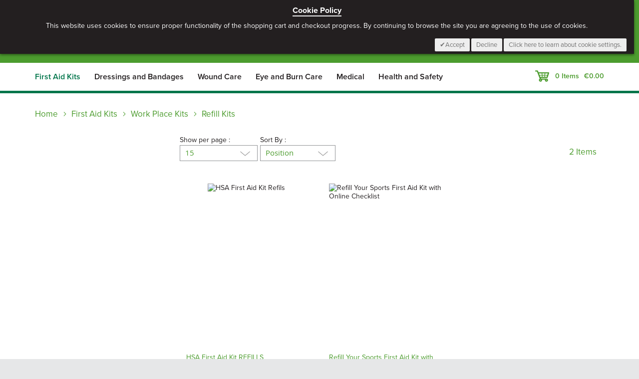

--- FILE ---
content_type: text/html; charset=UTF-8
request_url: https://www.firstaidkit.ie/work-place-refil-kits.html
body_size: 23213
content:
 <!doctype html><html lang="en"><head ><script> var LOCALE = 'en\u002DGB'; var BASE_URL = 'https\u003A\u002F\u002Fwww.firstaidkit.ie\u002F'; var require = { 'baseUrl': 'https\u003A\u002F\u002Fwww.firstaidkit.ie\u002Fstatic\u002Fversion1769090482\u002Ffrontend\u002FMedguard\u002Ffirstaidkit\u002Fen_GB' };</script> <meta charset="utf-8"/>
<meta name="title" content="Firstaidkit.ie Work Place Refil Kits | Triangular Bandages | Assorted Plasters Firstaidkit.ie"/>
<meta name="description" content="Maintain the contents of your first aid kid with this refill kit, available in three sizes.  These Refill kits are suitable to top up home, car, workplace and construction first aid kits. Contents include plasters, bandages, dressings, burn gel and wipes."/>
<meta name="robots" content="INDEX,FOLLOW, max-snippet:-1, max-image-preview:large, max-video-preview:-1"/>
<meta name="viewport" content="width=device-width, initial-scale=1, maximum-scale=1.0, user-scalable=no"/>
<meta name="format-detection" content="telephone=no"/>
<title>Firstaidkit.ie Work Place Refil Kits | Triangular Bandages | Assorted Plasters Firstaidkit.ie</title>
    <link rel="stylesheet" type="text/css" media="all" href="https://www.firstaidkit.ie/static/version1769090482/frontend/Medguard/firstaidkit/en_GB/mage/calendar.css" />
<link rel="stylesheet" type="text/css" media="all" href="https://www.firstaidkit.ie/static/version1769090482/frontend/Medguard/firstaidkit/en_GB/css/styles-m.css" />
<link rel="stylesheet" type="text/css" media="all" href="https://www.firstaidkit.ie/static/version1769090482/frontend/Medguard/firstaidkit/en_GB/css/explodedmenu.css" />
<link rel="stylesheet" type="text/css" media="all" href="https://www.firstaidkit.ie/static/version1769090482/frontend/Medguard/firstaidkit/en_GB/jquery/uppy/dist/uppy-custom.css" />
<link rel="stylesheet" type="text/css" media="all" href="https://www.firstaidkit.ie/static/version1769090482/frontend/Medguard/firstaidkit/en_GB/Amasty_Base/vendor/slick/amslick.min.css" />
<link rel="stylesheet" type="text/css" media="all" href="https://www.firstaidkit.ie/static/version1769090482/frontend/Medguard/firstaidkit/en_GB/MageArray_Testimonials/css/owl.carousel.css" />
<link rel="stylesheet" type="text/css" media="all" href="https://www.firstaidkit.ie/static/version1769090482/frontend/Medguard/firstaidkit/en_GB/MageArray_Testimonials/css/owl.theme.css" />
<link rel="stylesheet" type="text/css" media="all" href="https://www.firstaidkit.ie/static/version1769090482/frontend/Medguard/firstaidkit/en_GB/MageArray_Testimonials/css/bootstrap-modal.css" />
<link rel="stylesheet" type="text/css" media="all" href="https://www.firstaidkit.ie/static/version1769090482/frontend/Medguard/firstaidkit/en_GB/MageArray_Testimonials/css/testimonial.css" />
<link rel="stylesheet" type="text/css" media="all" href="https://www.firstaidkit.ie/static/version1769090482/frontend/Medguard/firstaidkit/en_GB/Mageplaza_ProductFinder/css/lib/chosen.min.css" />
<link rel="stylesheet" type="text/css" media="all" href="https://www.firstaidkit.ie/static/version1769090482/frontend/Medguard/firstaidkit/en_GB/WeltPixel_OwlCarouselSlider/css/owl.carousel.css" />
<link rel="stylesheet" type="text/css" media="all" href="https://www.firstaidkit.ie/static/version1769090482/frontend/Medguard/firstaidkit/en_GB/Mageplaza_Core/css/owl.carousel.css" />
<link rel="stylesheet" type="text/css" media="all" href="https://www.firstaidkit.ie/static/version1769090482/frontend/Medguard/firstaidkit/en_GB/Mageplaza_Core/css/owl.theme.css" />
<link rel="stylesheet" type="text/css" media="all" href="https://www.firstaidkit.ie/static/version1769090482/frontend/Medguard/firstaidkit/en_GB/Mageplaza_LayeredNavigationPro/css/chosen.min.css" />
<link rel="stylesheet" type="text/css" media="screen and (min-width: 768px)" href="https://www.firstaidkit.ie/static/version1769090482/frontend/Medguard/firstaidkit/en_GB/css/styles-l.css" />
<link rel="stylesheet" type="text/css" media="print" href="https://www.firstaidkit.ie/static/version1769090482/frontend/Medguard/firstaidkit/en_GB/css/print.css" />
<link rel="stylesheet" type="text/css" media="all and (min-width: 1px)" href="https://www.firstaidkit.ie/static/version1769090482/frontend/Medguard/firstaidkit/en_GB/Meetanshi_CookieNotice/css/cookienotice.css" />
<link rel="stylesheet" type="text/css" media="all and (min-width: 1px)" href="https://www.firstaidkit.ie/static/version1769090482/frontend/Medguard/firstaidkit/en_GB/css/custom.css" />
<link rel="stylesheet" type="text/css" media="all and (min-width: 1px)" href="https://www.firstaidkit.ie/static/version1769090482/frontend/Medguard/firstaidkit/en_GB/css/upgrade.css" />
<link rel="stylesheet" type="text/css" media="all and (min-width: 1px)" href="https://www.firstaidkit.ie/static/version1769090482/frontend/Medguard/firstaidkit/en_GB/css/animate.css" />
<link rel="stylesheet" type="text/css" media="all" href="https://use.typekit.net/glf2mvw.css" />
<link rel="stylesheet" type="text/css" media="all" href="https://use.typekit.net/usz5qrl.css" />
<script type="text/javascript" src="https://www.firstaidkit.ie/static/version1769090482/_cache/merged/7cb129278ea107e18dd575e1882a2680.min.js"></script>
<link rel="preload" as="font" crossorigin="anonymous" href="https://www.firstaidkit.ie/static/version1769090482/frontend/Medguard/firstaidkit/en_GB/fonts/opensans/light/opensans-300.woff2" />
<link rel="preload" as="font" crossorigin="anonymous" href="https://www.firstaidkit.ie/static/version1769090482/frontend/Medguard/firstaidkit/en_GB/fonts/opensans/regular/opensans-400.woff2" />
<link rel="preload" as="font" crossorigin="anonymous" href="https://www.firstaidkit.ie/static/version1769090482/frontend/Medguard/firstaidkit/en_GB/fonts/opensans/semibold/opensans-600.woff2" />
<link rel="preload" as="font" crossorigin="anonymous" href="https://www.firstaidkit.ie/static/version1769090482/frontend/Medguard/firstaidkit/en_GB/fonts/opensans/bold/opensans-700.woff2" />
<link rel="preload" as="font" crossorigin="anonymous" href="https://www.firstaidkit.ie/static/version1769090482/frontend/Medguard/firstaidkit/en_GB/fonts/Luma-Icons.woff2" />
<link rel="canonical" href="https://www.firstaidkit.ie/work-place-refil-kits.html" />
<link rel="icon" type="image/x-icon" href="https://www.firstaidkit.ie/media/favicon/stores/4/favicon-1_1.png" />
<link rel="shortcut icon" type="image/x-icon" href="https://www.firstaidkit.ie/media/favicon/stores/4/favicon-1_1.png" />
<meta name="p:domain_verify" content="86d1db12bc6b6be6d0b4f116071a3c13"/>
<meta name="google-site-verification" content="ftU_XT9UNY2iQBTDmkfhtO3IoRi_29qLpv3_O32WU_4" />
<!-- Google Code for Remarketing Tag -->
<script type="text/javascript">
/* <![CDATA[ /
var google_conversion_id = 984674955;
var google_custom_params = window.google_tag_params;
var google_remarketing_only = true;
/ ]]> */
</script>
<script type="text/javascript" src="//www.googleadservices.com/pagead/conversion.js">
</script>
<noscript>
<div style="display:inline;">
<img height="1" width="1" style="border-style:none;" alt="" src="//googleads.g.doubleclick.net/pagead/viewthroughconversion/984674955/?value=0&guid=ON&script=0"/>
</div>
</noscript>
<script src='https://www.google.com/recaptcha/api.js'></script>
<!-- Global site tag (gtag.js) - Google Ads: 1056600944 -->
<script async src="https://www.googletagmanager.com/gtag/js?id=AW-1056600944"></script>
<script>
  window.dataLayer = window.dataLayer || [];
  function gtag(){dataLayer.push(arguments);}
  gtag('js', new Date());

  gtag('config', 'AW-1056600944');
</script>  
<meta property="og:type" content="website" />
<meta property="og:title" content="Firstaidkit.ie Work Place Refil Kits | Triangular Bandages | Assorted Plasters Firstaidkit.ie" />
<meta property="og:description" content="Maintain the contents of your first aid kid with this refill kit, available in three sizes.  These Refill kits are suitable to top up home, car, workplace and construction first aid kits. Contents include plasters, bandages, dressings, burn gel and wipes." />
<meta property="og:url" content="https://www.firstaidkit.ie/work-place-refil-kits.html" />
<meta property="og:locale" content="en_GB" />
   <script>
        window.dataLayer = window.dataLayer || [];</script>    <script type="text/x-magento-init">
        {
            "*": {
                "Magento_PageCache/js/form-key-provider": {
                    "isPaginationCacheEnabled":
                        0                }
            }
        }</script> <script type="text&#x2F;javascript" src="https&#x3A;&#x2F;&#x2F;chimpstatic.com&#x2F;mcjs-connected&#x2F;js&#x2F;users&#x2F;cf75911122549117ab6bb7514&#x2F;1388d7b9267952714d39ed24b.js" defer="defer">
</script><script type="application/ld+json">{"@context":"https:\/\/schema.org\/","@type":"BreadcrumbList","itemListElement":[{"@type":"ListItem","position":1,"item":{"@id":"https:\/\/www.firstaidkit.ie\/","name":"Home"}},{"@type":"ListItem","position":2,"item":{"@id":"https:\/\/www.firstaidkit.ie\/first-aid-kits.html","name":"First Aid Kits"}},{"@type":"ListItem","position":3,"item":{"@id":"https:\/\/www.firstaidkit.ie\/work-place-kits.html","name":"Work Place Kits"}},{"@type":"ListItem","position":4,"item":{"@id":"https:\/\/www.firstaidkit.ie\/work-place-refil-kits.html","name":"Refill Kits"}}]}</script><link href="https://fonts.googleapis.com/css?family=unset" rel="stylesheet"><link rel="stylesheet" type="text/css" media="all" href="//maxcdn.bootstrapcdn.com/font-awesome/latest/css/font-awesome.min.css"/>  <script>
    document.addEventListener('DOMContentLoaded', function () {
        if (0 === 0) {
            const elements = document.querySelectorAll('.block-content-with-show-navigation');
            elements.forEach(function (element) {
                element.style.display = 'block';
            });
        }
    });</script><style type="text/css">  #ln_slider_rating .ui-slider-range { background: #ddd; width: 11px; position: absolute; } #ln_slider_rating a.ui-slider-handle { width: 8px; cursor: pointer !important; } #ln_slider_rating a.ui-slider-handle:hover { background: #f98b25 !important; } .rating-slider-items { position: relative; top: -4px; } </style></head><body data-container="body" data-mage-init='{"loaderAjax": {}, "loader": { "icon": "https://www.firstaidkit.ie/static/version1769090482/frontend/Medguard/firstaidkit/en_GB/images/loader-2.gif"}}' id="html-body" class="page-with-filter page-products categorypath-first-aid-kits-work-place-kits-work-place-refil-kits category-work-place-refil-kits catalog-category-view page-layout-2columns-left">  <div id="m-cookienotice" class="v-bar v-top" style="box-shadow: 0px 2px 5px 0px rgba(0, 0, 0, 0.47);display:none;text-align:center; background-color:#EEEEEE;color:#222222; border:0px;;"><div class="m-message title" style="font-weight:bold;width:93%;font-size:16px;color:#222222;"><span class="titlecookie" style="border-bottom: 2px solid #EEEEEE;">Cookie Policy</span></div><div id="message-custom-css" class="m-message custom-css" style="width:93%;font-size:14px;">This website uses cookies to ensure proper functionality of the shopping cart and checkout progress. By continuing to browse the site you are agreeing to the use of cookies.</div><div id="action-custom-css" class="m-actions custom-css"><a href="javascript:cookieNoticeAccept();" class="m-button m-accept" style="background-color:#EEEEEE;color:#717171">Accept</a> <a href="javascript:cookieClose();" class="m-button m-decline" style="background-color:#EEEEEE;color:#717171">Decline</a> <a href="https://www.firstaidkit.ie/enable-cookies/" target="_self" class="m-button" style="background-color:#EEEEEE;color:#717171">Click here to learn about cookie settings.</a></div></div><div id="v-badge" class="v-badge" onClick="showDiv()" style="display:none">Cookie Settings</div><script type="text/javascript">
           var behaviour = 365;
        var onScroll =0;
        var expire =0;
        if (expire == 0) {
            expire = 1;
        } else {
            expire =0;
        }

        if (onScroll == 1) {
            window.onscroll = function () {
                custom()
            };
        }

        function custom() {
            if (document.getElementById('m-cookienotice').style.display == 'block') {
                if (behaviour) {
                    var d = new Date();
                    d.setTime(d.getTime() + (behaviour + expire * 24 * 60 * 60 * 1000));
                    var expires = "expires=" + d.toUTCString();

                }
                if (document.body.scrollTop > 150 || document.documentElement.scrollTop > 150) {
                    document.cookie = "cookienotice" + "=" + "true" + ";" + expires + ";path=/";
                    document.getElementById('m-cookienotice').style.display = 'none';
                }
            }
        }

        function showDiv() {
            document.getElementById('m-cookienotice').style.display = "block";
            document.getElementById('v-badge').style.display = 'none';
        }

        function cookieClose() {
            document.getElementById('v-badge').style.display = 'block';
            document.getElementById('m-cookienotice').style.display = 'none';
        }

        function cookieNoticeAccept() {
            if (behaviour) {
                var d = new Date();
                d.setTime(d.getTime() + (behaviour + expire * 24 * 60 * 60 * 1000));
                var expires = "expires=" + d.toUTCString();

            }
            document.cookie = "cookienotice" + "=" + "true" + ";" + expires + ";path=/";
            document.getElementById('m-cookienotice').style.display = 'none';
        }

        require([
            'jquery',
            'mage/cookies'
        ], function ($) {
            if (!$.cookie('cookienotice')) document.getElementById('m-cookienotice').style.display = 'block';
        });

         </script>        <script type="text/x-magento-init">
    {
        "*": {
            "Magento_PageBuilder/js/widget-initializer": {
                "config": {"[data-content-type=\"slider\"][data-appearance=\"default\"]":{"Magento_PageBuilder\/js\/content-type\/slider\/appearance\/default\/widget":false},"[data-content-type=\"map\"]":{"Magento_PageBuilder\/js\/content-type\/map\/appearance\/default\/widget":false},"[data-content-type=\"row\"]":{"Magento_PageBuilder\/js\/content-type\/row\/appearance\/default\/widget":false},"[data-content-type=\"tabs\"]":{"Magento_PageBuilder\/js\/content-type\/tabs\/appearance\/default\/widget":false},"[data-content-type=\"slide\"]":{"Magento_PageBuilder\/js\/content-type\/slide\/appearance\/default\/widget":{"buttonSelector":".pagebuilder-slide-button","showOverlay":"hover","dataRole":"slide"}},"[data-content-type=\"banner\"]":{"Magento_PageBuilder\/js\/content-type\/banner\/appearance\/default\/widget":{"buttonSelector":".pagebuilder-banner-button","showOverlay":"hover","dataRole":"banner"}},"[data-content-type=\"buttons\"]":{"Magento_PageBuilder\/js\/content-type\/buttons\/appearance\/inline\/widget":false},"[data-content-type=\"products\"][data-appearance=\"carousel\"]":{"Amasty_Xsearch\/js\/content-type\/products\/appearance\/carousel\/widget-override":false}},
                "breakpoints": {"desktop":{"label":"Desktop","stage":true,"default":true,"class":"desktop-switcher","icon":"Magento_PageBuilder::css\/images\/switcher\/switcher-desktop.svg","conditions":{"min-width":"1024px"},"options":{"products":{"default":{"slidesToShow":"5"}}}},"tablet":{"conditions":{"max-width":"1024px","min-width":"768px"},"options":{"products":{"default":{"slidesToShow":"4"},"continuous":{"slidesToShow":"3"}}}},"mobile":{"label":"Mobile","stage":true,"class":"mobile-switcher","icon":"Magento_PageBuilder::css\/images\/switcher\/switcher-mobile.svg","media":"only screen and (max-width: 767px)","conditions":{"max-width":"767px","min-width":"640px"},"options":{"products":{"default":{"slidesToShow":"3"}}}},"mobile-small":{"conditions":{"max-width":"640px"},"options":{"products":{"default":{"slidesToShow":"2"},"continuous":{"slidesToShow":"1"}}}}}            }
        }
    }</script>  <div class="cookie-status-message" id="cookie-status">The store will not work correctly when cookies are disabled.</div> <script type="text&#x2F;javascript">document.querySelector("#cookie-status").style.display = "none";</script> <script type="text/x-magento-init">
    {
        "*": {
            "cookieStatus": {}
        }
    }</script> <script type="text/x-magento-init">
    {
        "*": {
            "mage/cookies": {
                "expires": null,
                "path": "\u002F",
                "domain": ".www.firstaidkit.ie",
                "secure": true,
                "lifetime": "3600"
            }
        }
    }</script>  <noscript><div class="message global noscript"><div class="content"><p><strong>JavaScript seems to be disabled in your browser.</strong> <span> For the best experience on our site, be sure to turn on Javascript in your browser.</span></p></div></div></noscript>    <script> window.cookiesConfig = window.cookiesConfig || {}; window.cookiesConfig.secure = true; </script> <script>    require.config({
        map: {
            '*': {
                wysiwygAdapter: 'mage/adminhtml/wysiwyg/tiny_mce/tinymceAdapter'
            }
        }
    });</script> <script>    require.config({
        paths: {
            googleMaps: 'https\u003A\u002F\u002Fmaps.googleapis.com\u002Fmaps\u002Fapi\u002Fjs\u003Fv\u003D3.56\u0026key\u003D'
        },
        config: {
            'Magento_PageBuilder/js/utils/map': {
                style: '',
            },
            'Magento_PageBuilder/js/content-type/map/preview': {
                apiKey: '',
                apiKeyErrorMessage: 'You\u0020must\u0020provide\u0020a\u0020valid\u0020\u003Ca\u0020href\u003D\u0027https\u003A\u002F\u002Fwww.firstaidkit.ie\u002Fadminhtml\u002Fsystem_config\u002Fedit\u002Fsection\u002Fcms\u002F\u0023cms_pagebuilder\u0027\u0020target\u003D\u0027_blank\u0027\u003EGoogle\u0020Maps\u0020API\u0020key\u003C\u002Fa\u003E\u0020to\u0020use\u0020a\u0020map.'
            },
            'Magento_PageBuilder/js/form/element/map': {
                apiKey: '',
                apiKeyErrorMessage: 'You\u0020must\u0020provide\u0020a\u0020valid\u0020\u003Ca\u0020href\u003D\u0027https\u003A\u002F\u002Fwww.firstaidkit.ie\u002Fadminhtml\u002Fsystem_config\u002Fedit\u002Fsection\u002Fcms\u002F\u0023cms_pagebuilder\u0027\u0020target\u003D\u0027_blank\u0027\u003EGoogle\u0020Maps\u0020API\u0020key\u003C\u002Fa\u003E\u0020to\u0020use\u0020a\u0020map.'
            },
        }
    });</script><script>
    require.config({
        shim: {
            'Magento_PageBuilder/js/utils/map': {
                deps: ['googleMaps']
            }
        }
    });</script><div class="page-wrapper"><header class="page-header"><div class="panel wrapper"><div class="panel header"> <a class="action skip contentarea" href="#contentarea"><span> Skip to Content</span></a>  <ul class="header links">  <li class="greet welcome" data-bind="scope: 'customer'"><!-- ko if: customer().fullname --><span class="logged-in" data-bind="text: new String('Welcome, %1!'). replace('%1', customer().fullname)"></span> <!-- /ko --><!-- ko ifnot: customer().fullname --><span class="not-logged-in" data-bind="text: ''"></span>  <!-- /ko --></li>  <script type="text/x-magento-init">
        {
            "*": {
                "Magento_Ui/js/core/app": {
                    "components": {
                        "customer": {
                            "component": "Magento_Customer/js/view/customer"
                        }
                    }
                }
            }
        }</script><!-- BLOCK customer --> <!-- /BLOCK customer --><li><a href="https://www.firstaidkit.ie/customer/account/create/" id="idrcwkW1Iw" >Create an Account</a></li></ul></div></div><div class="header content">      <span data-action="toggle-nav" class="action nav-toggle"><span>Toggle Nav</span></span>  <a class="logo" href="https://www.firstaidkit.ie/" title="FirstaidKit"  >  <img src="https://www.firstaidkit.ie/media/logo/stores/4/logo.png" alt="FirstaidKit" /> </a>    <script> require([ "jquery" ], function ($) { var category_name = 'First Aid Kits'; $(document).ready(function ($) { $(".level-top").each(function (index, element) { var categoyname = $(element).find('span').html(); var categoyTitle = $('<textarea />').html(categoyname).text();
                        if (categoyTitle == category_name)
                        {
                            jQuery(element).parent().addClass('active');
                        }
                    });
                    var customer_login =0;
                    if (customer_login == 1)
                    {
                        $('body').addClass('customer_login');
                    } else
                    {
                        $('body').removeClass('customer_login');
                    }
                    var currentcmspage = '';
                    $(".header_links a").each(function (e, event) {
                        $(".header_links a.active").removeClass("active");
                    });
                    $(".header_links a").each(function (e, event) {
                        if (jQuery(event).html() == currentcmspage)
                        {
                            jQuery(event).addClass("active");
                        }
                    });
                });
            });</script> <script>
    require([
        'jquery',
    ], function ($) {
        $.each($('body').attr('class').split(' '), function (index, className) {
            if (className.indexOf('dynamiccolor') != -1) {
                $('body').removeClass(className);
            }
        });
        var classcategory = 'green';
        $('body').addClass("dynamiccolor-" + classcategory);
    });</script>   <div class="amsearch-wrapper-block" data-amsearch-wrapper="block" data-bind=" scope: 'amsearch_wrapper', mageInit: { 'Magento_Ui/js/core/app': { components: { amsearch_wrapper: { component: 'Amasty_Xsearch/js/wrapper', data: {&quot;url&quot;:&quot;https:\/\/www.firstaidkit.ie\/amasty_xsearch\/autocomplete\/index\/&quot;,&quot;url_result&quot;:&quot;https:\/\/www.firstaidkit.ie\/catalogsearch\/result\/&quot;,&quot;url_popular&quot;:&quot;https:\/\/www.firstaidkit.ie\/search\/term\/popular\/&quot;,&quot;isDynamicWidth&quot;:true,&quot;isProductBlockEnabled&quot;:true,&quot;width&quot;:900,&quot;displaySearchButton&quot;:false,&quot;fullWidth&quot;:false,&quot;minChars&quot;:3,&quot;delay&quot;:500,&quot;currentUrlEncoded&quot;:&quot;aHR0cHM6Ly93d3cuZmlyc3RhaWRraXQuaWUvd29yay1wbGFjZS1yZWZpbC1raXRzLmh0bWw~&quot;,&quot;color_settings&quot;:[],&quot;popup_display&quot;:0,&quot;preloadEnabled&quot;:true,&quot;isSeoUrlsEnabled&quot;:false,&quot;seoKey&quot;:&quot;search&quot;,&quot;isSaveSearchInputValueEnabled&quot;:false} } } } }"><div class="amsearch-form-block" data-bind=" style: { width: resized() ? data.width + 'px' : '' }, css: { '-opened': opened }, afterRender: initCssVariables">  <section class="amsearch-input-wrapper" data-bind=" css: { '-dynamic-width': data.isDynamicWidth, '-match': $data.readyForSearch(), '-typed': inputValue && inputValue().length }"><input type="text" name="q" placeholder="Product&#x20;Search" class="amsearch-input" maxlength="128" role="combobox" aria-haspopup="false" aria-autocomplete="both" autocomplete="off" aria-expanded="false" data-amsearch-block="input" enterkeyhint="search" data-bind=" afterRender: initInputValue, hasFocus: focused, value: inputValue, event: { keypress: onEnter }, valueUpdate: 'input'"><!-- ko template: { name: templates.loader } --><!-- /ko --><button class="amsearch-button -close -clear -icon" style="display: none" data-bind=" event: { click: inputValue.bind(this, '') }, attr: { title: $t('Clear Field') }, visible: inputValue && inputValue().length"></button> <button class="amsearch-button -loupe -clear -icon -disabled" data-bind=" event: { click: search }, css: { '-disabled': !$data.match() }, attr: { title: $t('Search') }"></button></section>    <section class="amsearch-result-section" data-amsearch-js="results" style="display: none;" data-bind=" css: { '-small': $data.data.width < 700 && !$data.data.fullWidth }, afterRender: function (node) { initResultSection(node, 1) }, style: resultSectionStyles(), visible: $data.opened()"><!-- ko if: !$data.match() && $data.preload() --><!-- ko template: { name: templates.preload } --><!-- /ko --><!-- /ko --><!-- ko if: $data.match() --><!-- ko template: { name: templates.results } --><!-- /ko --><!-- /ko --><!-- ko if: $data.message() && $data.message().length --><!-- ko template: { name: templates.message } --><!-- /ko --><!-- /ko --></section></div></div><div class="call-number"></div><div id="minicart_block" class="minicart_block"> <div data-block="minicart" class="minicart-wrapper mob-cart"><a class="action showcart" href="" data-bind="scope: 'minicart_content'"><span class="text">My Cart</span> <span class="counter-number"><!-- ko if: getCartParam('summary_count') --><!-- ko text: getCartParam('summary_count') --><!-- /ko --><!-- /ko --><!-- ko ifnot: getCartParam('summary_count') --><!-- ko i18n: '0' --><!-- /ko --><!-- /ko --><!-- ko i18n: ' Items' --><!-- /ko --></span></a>  <script>
    	window.checkout = ;</script><script type="text/x-magento-init">
    	{
    		"[data-block='minicart']": {
    			"Magento_Ui/js/core/app": []    		},
    		"*": {
    			"Magento_Ui/js/block-loader": "https://www.firstaidkit.ie/static/version1769090482/frontend/Medguard/firstaidkit/en_GB/images/loader-1.gif"
    		}
    	}</script> <a class='login-link' href="https://www.firstaidkit.ie/customer/account/login">Login</a> </div></div><script type="text/javascript">
 var screenwidth=screen.width;
 if(screenwidth > 768)
 {
  var div = document.getElementById("minicart_block");
  div.parentNode.removeChild(div);
}</script><ul class="compare wrapper"> <li class="item link compare" data-bind="scope: 'compareProducts'" data-role="compare-products-link"><a class="action compare no-display" title="Compare&#x20;Products" data-bind="attr: {'href': compareProducts().listUrl}, css: {'no-display': !compareProducts().count}" >Compare Products <span class="counter qty" data-bind="text: compareProducts().countCaption"></span></a></li> <script type="text/x-magento-init">
{"[data-role=compare-products-link]": {"Magento_Ui/js/core/app": {"components":{"compareProducts":{"component":"Magento_Catalog\/js\/view\/compare-products"}}}}}</script></ul><div class="wrapper links"><div class="header_links"><a class="home" href="https://www.firstaidkit.ie/">Home</a> <a class="about-us" href="https://www.firstaidkit.ie/about-us">About us</a> <a class="contact" href="https://www.firstaidkit.ie/contacts">Contact us</a></div> <li class="authorization-link" data-label="or"><a href="https://www.firstaidkit.ie/customer/account/login/"><span class="class-log-out">Login</span></a></li></div></div></header> <div class="minicart-navigation"><div class="container"><div data-block="minicart" class="minicart-wrapper"><a class="action showcart" href="https://www.firstaidkit.ie/checkout/cart/" data-bind="scope: 'minicart_content'"><span class="text">My Cart</span> <span class="counter-number"><!-- ko if: getCartParam('summary_count') --><!-- ko text: getCartParam('summary_count') --><!-- /ko --><!-- /ko --><!-- ko ifnot: getCartParam('summary_count') --><!-- ko i18n: '0' --><!-- /ko --><!-- /ko --><!-- ko i18n: ' Items' --><!-- /ko --></span> <!-- ko if: getCartParam('summary_count') --><span class="minicart-subtotal" data-bind="html: getCartParam('subtotal')"></span> <!-- /ko --><!-- ko ifnot: getCartParam('summary_count') --><span class="minicart-subtotal"><span class="price">€0.00</span></span> <!-- /ko --></a>  <div class="block block-minicart empty" data-role="dropdownDialog" data-mage-init='{"dropdownDialog":{ "appendTo":"[data-block=minicart]", "triggerTarget":".showcart", "timeout": "2000", "closeOnMouseLeave": false, "closeOnEscape": true, "triggerClass":"active", "parentClass":"active", "buttons":[]}}'><div id="minicart-content-wrapper" data-bind="scope: 'minicart_content'"><!-- ko template: getTemplate() --><!-- /ko --></div></div> <script>
        window.checkout = {"shoppingCartUrl":"https:\/\/www.firstaidkit.ie\/checkout\/cart\/","checkoutUrl":"https:\/\/www.firstaidkit.ie\/onestepcheckout\/","updateItemQtyUrl":"https:\/\/www.firstaidkit.ie\/checkout\/sidebar\/updateItemQty\/","removeItemUrl":"https:\/\/www.firstaidkit.ie\/checkout\/sidebar\/removeItem\/","imageTemplate":"Magento_Catalog\/product\/image_with_borders","baseUrl":"https:\/\/www.firstaidkit.ie\/","minicartMaxItemsVisible":10,"websiteId":"4","maxItemsToDisplay":10,"storeId":"4","storeGroupId":"4","customerLoginUrl":"https:\/\/www.firstaidkit.ie\/customer\/account\/login\/","isRedirectRequired":false,"autocomplete":"off","captcha":{"user_login":{"isCaseSensitive":false,"imageHeight":50,"imageSrc":"","refreshUrl":"https:\/\/www.firstaidkit.ie\/captcha\/refresh\/","isRequired":false,"timestamp":1769793507}}};</script><script type="text/x-magento-init">
    {
        "[data-block='minicart']": {
            "Magento_Ui/js/core/app": {"components":{"minicart_content":{"children":{"subtotal.container":{"children":{"subtotal":{"children":{"subtotal.totals":{"config":{"display_cart_subtotal_incl_tax":0,"display_cart_subtotal_excl_tax":1,"template":"Magento_Tax\/checkout\/minicart\/subtotal\/totals"},"children":{"subtotal.totals.msrp":{"component":"Magento_Msrp\/js\/view\/checkout\/minicart\/subtotal\/totals","config":{"displayArea":"minicart-subtotal-hidden","template":"Magento_Msrp\/checkout\/minicart\/subtotal\/totals"}}},"component":"Magento_Tax\/js\/view\/checkout\/minicart\/subtotal\/totals"}},"component":"uiComponent","config":{"template":"Magento_Checkout\/minicart\/subtotal"}}},"component":"uiComponent","config":{"displayArea":"subtotalContainer"}},"item.renderer":{"component":"Magento_Checkout\/js\/view\/cart-item-renderer","config":{"displayArea":"defaultRenderer","template":"Magento_Checkout\/minicart\/item\/default"},"children":{"item.image":{"component":"Magento_Catalog\/js\/view\/image","config":{"template":"Magento_Catalog\/product\/image","displayArea":"itemImage"}},"checkout.cart.item.price.sidebar":{"component":"uiComponent","config":{"template":"Magento_Checkout\/minicart\/item\/price","displayArea":"priceSidebar"}}}},"freeproduct.item.renderer":{"component":"uiComponent","config":{"displayArea":"freeproductRenderer","template":"C4B_FreeProduct\/minicart\/item\/freeproduct"},"children":{"item.image":{"component":"Magento_Catalog\/js\/view\/image","config":{"template":"Magento_Catalog\/product\/image","displayArea":"itemImage"}}}},"extra_info":{"component":"uiComponent","config":{"displayArea":"extraInfo"}},"promotion":{"component":"uiComponent","config":{"displayArea":"promotion"}}},"config":{"itemRenderer":{"default":"defaultRenderer","simple":"defaultRenderer","virtual":"defaultRenderer","freeproduct_gift":"freeproductRenderer"},"template":"Magento_Checkout\/minicart\/content"},"component":"Magento_Checkout\/js\/view\/minicart"}},"types":[]}        },
        "*": {
            "Magento_Ui/js/block-loader": "https://www.firstaidkit.ie/static/version1769090482/frontend/Medguard/firstaidkit/en_GB/images/loader-1.gif"
        }
    }</script></div>   <div class="sections nav-sections"> <div class="section-items nav-sections-items" data-mage-init='{"tabs":{"openedState":"active"}}'>  <div class="section-item-title nav-sections-item-title" data-role="collapsible"><a class="nav-sections-item-switch" data-toggle="switch" href="#store.menu">Menu</a></div><div class="section-item-content nav-sections-item-content" id="store.menu" data-role="content"> <div class="nav-container"><ul id="anav"> <li class="top_level first active"id="li_1">
<a href="https://www.firstaidkit.ie/first-aid-kits.html"><span>First Aid Kits</span></a>
<strong>&nbsp;</strong><ul class="mega-menu-wapper" style="width:486px"><li class="columns"><ul><li class="level1"><a href="https://www.firstaidkit.ie/work-place-kits.html"><span>Work Place Kits</span></a><ul><li class="level2"><a href="https://www.firstaidkit.ie/work-place-first-aid-kits.html"><span>Full Kits</span></a></li><li class="level2"><a href="https://www.firstaidkit.ie/work-place-refil-kits.html"><span>Refill Kits</span></a></li></ul></li><li class="level1"><a href="https://www.firstaidkit.ie/travel-kits.html"><span>Travel Kits</span></a></li><li class="level1"><a href="https://www.firstaidkit.ie/sports-kits.html"><span>Sports Kits</span></a></li><li class="level1"><a href="https://www.firstaidkit.ie/mini-kits.html"><span>Mini Kits</span></a></li><li class="level1"><a href="https://www.firstaidkit.ie/eye-wash-kits.html"><span>Eye Wash Kits</span></a></li></ul><ul><li class="level1"><a href="https://www.firstaidkit.ie/catering-kits.html"><span>Catering Kits</span></a></li><li class="level1"><a href="https://www.firstaidkit.ie/first-aid-storage.html"><span>First Aid Storage </span></a><ul><li class="level2"><a href="https://www.firstaidkit.ie/first-aid-kits/first-aid-storage/first-aid-storage-accessories.html"><span>Accessories</span></a></li><li class="level2"><a href="https://www.firstaidkit.ie/pouches.html"><span>Pouches</span></a></li><li class="level2"><a href="https://www.firstaidkit.ie/cases.html"><span>Cases</span></a></li><li class="level2"><a href="https://www.firstaidkit.ie/bags.html"><span>Bags</span></a></li><li class="level2"><a href="https://www.firstaidkit.ie/cabinets.html"><span>Cabinets</span></a></li></ul></li><li class="level1"><a href="https://www.firstaidkit.ie/portable-kits.html"><span>Portable Kits</span></a></li><li class="level1"><a href="https://www.firstaidkit.ie/fast-response-kits.html"><span>Fast Response Kits</span></a></li><li class="level1"><a href="https://www.firstaidkit.ie/emergency-kits.html"><span>Emergency Kits</span></a><ul><li class="level2"><a href="https://www.firstaidkit.ie/emergency-kits-in-cases.html"><span>Cases</span></a></li></ul></ul><li class="columns"><ul><li class="level1"><ul><li class="level2"><a href="https://www.firstaidkit.ie/emergency-kits-in-rucksacks.html"><span>Rucksacks</span></a></li><li class="level2"><a href="https://www.firstaidkit.ie/emergency-kits-in-bags.html"><span>Bags</span></a></li></ul></li></ul><ul><li class="level1"><a href="https://www.firstaidkit.ie/quicksafe.html"><span>QuickSafe</span></a><ul><li class="level2"><a href="https://www.firstaidkit.ie/quicksafe-first-aid-stations.html"><span>QuickSafe First Aid Stations</span></a></li><li class="level2"><a href="https://www.firstaidkit.ie/quicksafe-refills.html"><span>QuickSafe Refills</span></a></li></ul></li><li class="level1"><a href="https://www.firstaidkit.ie/construction-kits.html"><span>First Aid For Construction Sites</span></a></li></ul></ul></li>  <li class="top_level "id="li_2">
<a href="https://www.firstaidkit.ie/dressings-and-bandages.html"><span>Dressings and Bandages</span></a>
<strong>&nbsp;</strong><ul class="mega-menu-wapper" style="width:486px"><li class="columns last"><ul><li class="level1"><a href="https://www.firstaidkit.ie/dressings.html"><span>Dressings</span></a><ul><li class="level2"><a href="https://www.firstaidkit.ie/low-adherent.html"><span>Low Adherent</span></a></li><li class="level2"><a href="https://www.firstaidkit.ie/wound-dressings.html"><span>Wound</span></a></li><li class="level2"><a href="https://www.firstaidkit.ie/adhesive.html"><span>Adhesive</span></a></li><li class="level2"><a href="https://www.firstaidkit.ie/secondary-dressing.html"><span>Secondary </span></a></li><li class="level2"><a href="https://www.firstaidkit.ie/finger-and-eye-dressings.html"><span>Finger and Eye</span></a></li><li class="level2"><a href="https://www.firstaidkit.ie/non-adhesive-dressings.html"><span>Non Adhesive</span></a></li></ul></li><li class="level1"><a href="https://www.firstaidkit.ie/swabs-and-cotton-wool.html"><span>Swabs and Cotton Wool</span></a><ul><li class="level2"><a href="https://www.firstaidkit.ie/gauze-swabs.html"><span>Gauze Swabs</span></a></li><li class="level2"><a href="https://www.firstaidkit.ie/cotton-wool.html"><span>Cotton Wool</span></a></li></ul></li><li class="level1"><a href="https://www.firstaidkit.ie/bandages.html"><span>Bandages</span></a><ul><li class="level2"><a href="https://www.firstaidkit.ie/elastic-adhesive-bandages.html"><span>Elastic Adhesive Bandages</span></a></li><li class="level2"><a href="https://www.firstaidkit.ie/conforming-bandages.html"><span>Conforming Bandages</span></a></li><li class="level2"><a href="https://www.firstaidkit.ie/triangular-bandage.html"><span>Triangular Bandage</span></a></li><li class="level2"><a href="https://www.firstaidkit.ie/tubular-bandage.html"><span>Tubular Bandage</span></a></li><li class="level2"><a href="https://www.firstaidkit.ie/cohesive-bandage.html"><span>Cohesive Bandage</span></a></li><li class="level2"><a href="https://www.firstaidkit.ie/crepe-bandage.html"><span>Crepe Bandage</span></a></li></ul></li><li class="level1"><a href="https://www.firstaidkit.ie/procedure-packs.html"><span>Procedure Packs</span></a><ul></ul></ul><li class="columns"><ul><li class="level1"><ul><li class="level2"><a href="https://www.firstaidkit.ie/suture-packs.html"><span>Suture Packs</span></a></li><li class="level2"><a href="https://www.firstaidkit.ie/dressing-packs.html"><span>Dressing Packs</span></a></li></ul></li><li class="level1"><a href="https://www.firstaidkit.ie/supports.html"><span>Supports</span></a></li></ul></ul></li>  <li class="top_level "id="li_3">
<a href="https://www.firstaidkit.ie/wound-care.html"><span>Wound Care</span></a>
<strong>&nbsp;</strong><ul class="mega-menu-wapper" style="width:486px"><li class="columns last"><ul><li class="level1"><a href="https://www.firstaidkit.ie/wound-closure.html"><span>Wound Closure</span></a><ul><li class="level2"><a href="https://www.firstaidkit.ie/sutures.html"><span>Sutures</span></a></li><li class="level2"><a href="https://www.firstaidkit.ie/tissue-adhesive.html"><span>Tissue Adhesive</span></a></li><li class="level2"><a href="https://www.firstaidkit.ie/steri-strips.html"><span>Steri Strips</span></a></li></ul></li><li class="level1"><a href="https://www.firstaidkit.ie/strapping-and-tapes.html"><span>Strapping and Tapes</span></a><ul><li class="level2"><a href="https://www.firstaidkit.ie/3m-transpore-tape.html"><span>3M Transpore Tape</span></a></li><li class="level2"><a href="https://www.firstaidkit.ie/silk-tape.html"><span>Silk Tape</span></a></li><li class="level2"><a href="https://www.firstaidkit.ie/strapping.html"><span>Strapping</span></a></li><li class="level2"><a href="https://www.firstaidkit.ie/zinc-tape.html"><span>Zinc Tape</span></a></li><li class="level2"><a href="https://www.firstaidkit.ie/wound-care/strapping-and-tapes/microporous-tape.html"><span>Microporous Tape</span></a></li></ul></li><li class="level1"><a href="https://www.firstaidkit.ie/plasters.html"><span>Plasters</span></a><ul><li class="level2"><a href="https://www.firstaidkit.ie/adhesive-wound-dressing.html"><span>Adhesive Wound Dressing</span></a></li><li class="level2"><a href="https://www.firstaidkit.ie/pilferproof-plasters.html"><span>Pilferproof Plasters </span></a></li><li class="level2"><a href="https://www.firstaidkit.ie/adhesive-plasters.html"><span>Adhesive Plasters</span></a></li></ul></li><li class="level1"><a href="https://www.firstaidkit.ie/skin-treatment.html"><span>Skin Treatment</span></a><ul><li class="level2"><a href="https://www.firstaidkit.ie/blankets.html"><span>Blankets</span></a></li><li class="level2"><a href="https://www.firstaidkit.ie/skin-cleansing.html"><span>Skin Cleansing</span></a></li><li class="level2"><a href="https://www.firstaidkit.ie/hot-and-cold-treatment.html"><span>Hot and Cold Treatment</span></a></li></ul></ul><li class="columns"><ul><li class="level1"><ul><li class="level2"><a href="https://www.firstaidkit.ie/creams-and-gels.html"><span>Creams and Gels</span></a></li></ul></li><li class="level1"><a href="https://www.firstaidkit.ie/wound-care-accessories.html"><span>Wound Care Accessories</span></a><ul><li class="level2"><a href="https://www.firstaidkit.ie/first-aid-instruments.html"><span>First Aid Instruments</span></a></li><li class="level2"><a href="https://www.firstaidkit.ie/tubular-bandage-applicators-firstaidkit-ie.html"><span>Tubular Bandage Applicators</span></a></li></ul></li></ul></ul></li>  <li class="top_level "id="li_4">
<a href="https://www.firstaidkit.ie/eye-and-burn-care.html"><span>Eye and Burn Care</span></a>
<strong>&nbsp;</strong><ul class="mega-menu-wapper" style="width:243px"><li class="columns last"><ul><li class="level1"><a href="https://www.firstaidkit.ie/burn-care.html"><span>Burn Care</span></a><ul><li class="level2"><a href="https://www.firstaidkit.ie/burn-dressings-and-gel.html"><span>Burn Dressings and Gel</span></a></li><li class="level2"><a href="https://www.firstaidkit.ie/burn-first-aid-kits.html"><span>Burn First Aid Kits</span></a></li></ul></li><li class="level1"><a href="https://www.firstaidkit.ie/eye-care.html"><span>Eye Care</span></a><ul><li class="level2"><a href="https://www.firstaidkit.ie/eye-care-signage.html"><span>Eye Care Signage</span></a></li><li class="level2"><a href="https://www.firstaidkit.ie/eye-care-accessories.html"><span>Eye Care Accessories</span></a></li><li class="level2"><a href="https://www.firstaidkit.ie/eye-wash.html"><span>Eye Wash</span></a></li><li class="level2"><a href="https://www.firstaidkit.ie/eye-wash-kits-and-stations.html"><span>Eye Wash Kits and Stations</span></a></li></ul></li></ul></ul></li>  <li class="top_level "id="li_5">
<a href="https://www.firstaidkit.ie/medical.html"><span>Medical </span></a>
<strong>&nbsp;</strong><ul class="mega-menu-wapper" style="width:486px"><li class="columns last"><ul><li class="level1"><a href="https://www.firstaidkit.ie/medical-instruments.html"><span>Medical Instruments</span></a><ul><li class="level2"><a href="https://www.firstaidkit.ie/stitch-cutters.html"><span>Stitch Cutters</span></a></li><li class="level2"><a href="https://www.firstaidkit.ie/universal-shears.html"><span>Scissors</span></a></li><li class="level2"><a href="https://www.firstaidkit.ie/iris-forceps.html"><span>Forceps</span></a></li></ul></li><li class="level1"><a href="https://www.firstaidkit.ie/first-aid-room-equipment.html"><span>First Aid Room Equipment</span></a><ul><li class="level2"><a href="https://www.firstaidkit.ie/glove-and-apron-dispensers.html"><span>Glove and Apron Dispensers</span></a></li><li class="level2"><a href="https://www.firstaidkit.ie/wall-cabinets.html"><span>Wall Cabinets</span></a></li></ul></li><li class="level1"><a href="https://www.firstaidkit.ie/diagnostic-equipment.html"><span>Diagnostic Equipment</span></a><ul><li class="level2"><a href="https://www.firstaidkit.ie/diagnostic-accessories.html"><span>Diagnostic Accessories</span></a></li><li class="level2"><a href="https://www.firstaidkit.ie/thermometers.html"><span>Thermometers</span></a></li><li class="level2"><a href="https://www.firstaidkit.ie/pulse-oximeters.html"><span>Pulse Oximeters </span></a></li><li class="level2"><a href="https://www.firstaidkit.ie/nebuliser.html"><span>Nebuliser</span></a></li><li class="level2"><a href="https://www.firstaidkit.ie/bp-monitors.html"><span>BP Monitors</span></a></li><li class="level2"><a href="https://www.firstaidkit.ie/stethoscopes.html"><span>Stethoscopes</span></a></li><li class="level2"><a href="https://www.firstaidkit.ie/ear-syringes.html"><span>Ear Syringes</span></a></li><li class="level2"><a href="https://www.firstaidkit.ie/otoscope-and-ophthalmoscope.html"><span>Otoscope and Ophthalmoscope</span></a></li><li class="level2"><a href="https://www.firstaidkit.ie/diagnostic-sets.html"><span>Diagnostic Sets</span></a></li><li class="level2"><a href="https://www.firstaidkit.ie/suction-machines.html"><span>Suction Machines</span></a></li></ul></ul><li class="columns"><ul><li class="level1"><ul><li class="level2"><a href="https://www.firstaidkit.ie/respiratory-care.html"><span>Respiratory Care</span></a></li></ul></li><li class="level1"><a href="https://www.firstaidkit.ie/aed-defibrillators-resuscitation.html"><span>Resuscitation</span></a><ul><li class="level2"><a href="https://www.firstaidkit.ie/resuscitation-accessories.html"><span>Resuscitation Accessories</span></a></li><li class="level2"><a href="https://www.firstaidkit.ie/defib-training-accessories.html"><span>Defib Training Accessories</span></a></li><li class="level2"><a href="https://www.firstaidkit.ie/defib-cabinets.html"><span>Defib Storage</span></a></li><li class="level2"><a href="https://www.firstaidkit.ie/replacement-pads.html"><span>Replacement Pads</span></a></li><li class="level2"><a href="https://www.firstaidkit.ie/replacment-batteries.html"><span>Replacment Batteries</span></a></li><li class="level2"><a href="https://www.firstaidkit.ie/automatic-defibrillators.html"><span>Defibrillators</span></a></li></ul></li><li class="level1"><a href="https://www.firstaidkit.ie/medical/movement-aids.html"><span>Movement Aids</span></a><ul><li class="level2"><a href="https://www.firstaidkit.ie/medical/movement-aids/immobilisers.html"><span>Immobilisers</span></a></li><li class="level2"><a href="https://www.firstaidkit.ie/medical/movement-aids/stretchers.html"><span>Stretchers</span></a></li><li class="level2"><a href="https://www.firstaidkit.ie/medical/movement-aids/transfer-aids.html"><span>Transfer Aids</span></a></li><li class="level2"><a href="https://www.firstaidkit.ie/medical/movement-aids/wheelchairs.html"><span>Wheelchairs</span></a></li></ul></li></ul></ul></li>  <li class="top_level "id="li_6">
<a href="https://www.firstaidkit.ie/health-and-safety.html"><span>Health and Safety</span></a>
<strong>&nbsp;</strong><ul class="mega-menu-wapper" style="width:243px"><li class="columns last"><ul><li class="level1"><a href="https://www.firstaidkit.ie/fire-safety.html"><span>Fire Safety</span></a><ul><li class="level2"><a href="https://www.firstaidkit.ie/fire-extinguishers.html"><span>Fire Extinguishers</span></a></li><li class="level2"><a href="https://www.firstaidkit.ie/fire-alarms.html"><span>Fire Alarms</span></a></li><li class="level2"><a href="https://www.firstaidkit.ie/fire-blankets.html"><span>Fire Blankets</span></a></li><li class="level2"><a href="https://www.firstaidkit.ie/fire-door-retainers.html"><span>Fire Door Retainers</span></a></li><li class="level2"><a href="https://www.firstaidkit.ie/evacuation-chairs.html"><span>Evacuation Chairs</span></a></li><li class="level2"><a href="https://www.firstaidkit.ie/fire-safety-accessories.html"><span>Fire Safety Accessories</span></a></li></ul></li><li class="level1"><a href="https://www.firstaidkit.ie/signage-and-posters.html"><span>Signage and Posters</span></a><ul><li class="level2"><a href="https://www.firstaidkit.ie/posters.html"><span>Posters</span></a></li><li class="level2"><a href="https://www.firstaidkit.ie/manuals.html"><span>Manuals</span></a></li><li class="level2"><a href="https://www.firstaidkit.ie/signage.html"><span>Signage</span></a></li></ul></li><li class="level1"><a href="https://www.firstaidkit.ie/clothing.html"><span>Clothing</span></a></li></ul></ul></li> </ul></div>    <script>

        require([
            'jquery',
            'ibnabmodernizr'
        ], function ($) {


            $('.menu > ul > li:has( > ul)').addClass('menu-dropdown-icon');
            


            $('.menu > ul > li > ul:not(:has(ul))').addClass('normal-sub');
            

            $(".menu > ul").before("<a href=\"#\" class=\"menu-mobile\">Navigation</a>");

            
            
            
            

            $(".menu > ul > li").hover(function (e) {
                if ($(window).width() > 943) {
                    $(this).children("ul").stop(true, false).fadeToggle(150);
                    e.preventDefault();
                }
            });
            

            $(".menu > ul > li").click(function () {
                if ($(window).width() <= 943) {
                    $(this).children("ul").fadeToggle(150);
                }
            });
            

            $(".menu-mobile").click(function (e) {
                $(".menu > ul").toggleClass('show-on-mobile');
                e.preventDefault();
            });




        });</script> <nav class="navigation" role="navigation" ><div class="menu" id="om"><ul><li><a href="https://www.firstaidkit.ie/first-aid-kits.html"  class="level-top" ><span>First Aid Kits</span></a><ul><li  class="level1 nav-1-1 category-item first parent"><a href="https://www.firstaidkit.ie/work-place-kits.html" ><span>Work Place Kits</span></a><ul class="level1 submenu"><li  class="level2 nav-1-1-1 category-item first"><a href="https://www.firstaidkit.ie/work-place-first-aid-kits.html" ><span>Full Kits</span></a></li><li  class="level2 nav-1-1-2 category-item last"><a href="https://www.firstaidkit.ie/work-place-refil-kits.html" ><span>Refill Kits</span></a></li></ul></li><li  class="level1 nav-1-2 category-item"><a href="https://www.firstaidkit.ie/travel-kits.html" ><span>Travel Kits</span></a></li><li  class="level1 nav-1-3 category-item"><a href="https://www.firstaidkit.ie/sports-kits.html" ><span>Sports Kits</span></a></li><li  class="level1 nav-1-4 category-item"><a href="https://www.firstaidkit.ie/mini-kits.html" ><span>Mini Kits</span></a></li><li  class="level1 nav-1-5 category-item"><a href="https://www.firstaidkit.ie/eye-wash-kits.html" ><span>Eye Wash Kits</span></a></li><li  class="level1 nav-1-6 category-item"><a href="https://www.firstaidkit.ie/catering-kits.html" ><span>Catering Kits</span></a></li><li  class="level1 nav-1-7 category-item parent"><a href="https://www.firstaidkit.ie/first-aid-storage.html" ><span>First Aid Storage </span></a><ul class="level1 submenu"><li  class="level2 nav-1-7-1 category-item first"><a href="https://www.firstaidkit.ie/first-aid-kits/first-aid-storage/first-aid-storage-accessories.html" ><span>Accessories</span></a></li><li  class="level2 nav-1-7-2 category-item"><a href="https://www.firstaidkit.ie/pouches.html" ><span>Pouches</span></a></li><li  class="level2 nav-1-7-3 category-item"><a href="https://www.firstaidkit.ie/cases.html" ><span>Cases</span></a></li><li  class="level2 nav-1-7-4 category-item parent"><a href="https://www.firstaidkit.ie/bags.html" ><span>Bags</span></a><ul class="level2 submenu"></ul></li><li  class="level2 nav-1-7-5 category-item last"><a href="https://www.firstaidkit.ie/cabinets.html" ><span>Cabinets</span></a></li></ul></li><li  class="level1 nav-1-8 category-item"><a href="https://www.firstaidkit.ie/portable-kits.html" ><span>Portable Kits</span></a></li><li  class="level1 nav-1-9 category-item"><a href="https://www.firstaidkit.ie/fast-response-kits.html" ><span>Fast Response Kits</span></a></li><li  class="level1 nav-1-10 category-item parent"><a href="https://www.firstaidkit.ie/emergency-kits.html" ><span>Emergency Kits</span></a><ul class="level1 submenu"><li  class="level2 nav-1-10-1 category-item first"><a href="https://www.firstaidkit.ie/emergency-kits-in-cases.html" ><span>Cases</span></a></li><li  class="level2 nav-1-10-2 category-item"><a href="https://www.firstaidkit.ie/emergency-kits-in-rucksacks.html" ><span>Rucksacks</span></a></li><li  class="level2 nav-1-10-3 category-item last"><a href="https://www.firstaidkit.ie/emergency-kits-in-bags.html" ><span>Bags</span></a></li></ul></li><li  class="level1 nav-1-11 category-item parent"><a href="https://www.firstaidkit.ie/quicksafe.html" ><span>QuickSafe</span></a><ul class="level1 submenu"><li  class="level2 nav-1-11-1 category-item first"><a href="https://www.firstaidkit.ie/quicksafe-first-aid-stations.html" ><span>QuickSafe First Aid Stations</span></a></li><li  class="level2 nav-1-11-2 category-item last"><a href="https://www.firstaidkit.ie/quicksafe-refills.html" ><span>QuickSafe Refills</span></a></li></ul></li><li  class="level1 nav-1-12 category-item"><a href="https://www.firstaidkit.ie/construction-kits.html" ><span>First Aid For Construction Sites</span></a></li><li  class="level1 nav-1-13 category-item last parent"><a href="https://www.firstaidkit.ie/evolution-single-units.html" ><span>Single Units </span></a><ul class="level1 submenu"><li  class="level2 nav-1-13-1 category-item first"><a href="https://www.firstaidkit.ie/large-evolution-kit.html" ><span>Large</span></a></li><li  class="level2 nav-1-13-2 category-item"><a href="https://www.firstaidkit.ie/medium-evolution-kit.html" ><span>Medium</span></a></li><li  class="level2 nav-1-13-3 category-item last"><a href="https://www.firstaidkit.ie/small-evolution-kit.html" ><span>Small</span></a></li></ul></li><div class="bottomstatic" ></div></ul></li><li><a href="https://www.firstaidkit.ie/dressings-and-bandages.html"  class="level-top" ><span>Dressings and Bandages</span></a><ul><li  class="level1 nav-2-1 category-item first parent"><a href="https://www.firstaidkit.ie/dressings.html" ><span>Dressings</span></a><ul class="level1 submenu"><li  class="level2 nav-2-1-1 category-item first"><a href="https://www.firstaidkit.ie/low-adherent.html" ><span>Low Adherent</span></a></li><li  class="level2 nav-2-1-2 category-item"><a href="https://www.firstaidkit.ie/wound-dressings.html" ><span>Wound</span></a></li><li  class="level2 nav-2-1-3 category-item"><a href="https://www.firstaidkit.ie/adhesive.html" ><span>Adhesive</span></a></li><li  class="level2 nav-2-1-4 category-item"><a href="https://www.firstaidkit.ie/secondary-dressing.html" ><span>Secondary </span></a></li><li  class="level2 nav-2-1-5 category-item parent"><a href="https://www.firstaidkit.ie/finger-and-eye-dressings.html" ><span>Finger and Eye</span></a><ul class="level2 submenu"></ul></li><li  class="level2 nav-2-1-6 category-item last"><a href="https://www.firstaidkit.ie/non-adhesive-dressings.html" ><span>Non Adhesive</span></a></li></ul></li><li  class="level1 nav-2-2 category-item parent"><a href="https://www.firstaidkit.ie/swabs-and-cotton-wool.html" ><span>Swabs and Cotton Wool</span></a><ul class="level1 submenu"><li  class="level2 nav-2-2-1 category-item first parent"><a href="https://www.firstaidkit.ie/gauze-swabs.html" ><span>Gauze Swabs</span></a><ul class="level2 submenu"></ul></li><li  class="level2 nav-2-2-2 category-item last"><a href="https://www.firstaidkit.ie/cotton-wool.html" ><span>Cotton Wool</span></a></li></ul></li><li  class="level1 nav-2-3 category-item parent"><a href="https://www.firstaidkit.ie/bandages.html" ><span>Bandages</span></a><ul class="level1 submenu"><li  class="level2 nav-2-3-1 category-item first"><a href="https://www.firstaidkit.ie/elastic-adhesive-bandages.html" ><span>Elastic Adhesive Bandages</span></a></li><li  class="level2 nav-2-3-2 category-item"><a href="https://www.firstaidkit.ie/conforming-bandages.html" ><span>Conforming Bandages</span></a></li><li  class="level2 nav-2-3-3 category-item"><a href="https://www.firstaidkit.ie/triangular-bandage.html" ><span>Triangular Bandage</span></a></li><li  class="level2 nav-2-3-4 category-item"><a href="https://www.firstaidkit.ie/tubular-bandage.html" ><span>Tubular Bandage</span></a></li><li  class="level2 nav-2-3-5 category-item"><a href="https://www.firstaidkit.ie/cohesive-bandage.html" ><span>Cohesive Bandage</span></a></li><li  class="level2 nav-2-3-6 category-item last"><a href="https://www.firstaidkit.ie/crepe-bandage.html" ><span>Crepe Bandage</span></a></li></ul></li><li  class="level1 nav-2-4 category-item parent"><a href="https://www.firstaidkit.ie/procedure-packs.html" ><span>Procedure Packs</span></a><ul class="level1 submenu"><li  class="level2 nav-2-4-1 category-item first"><a href="https://www.firstaidkit.ie/suture-packs.html" ><span>Suture Packs</span></a></li><li  class="level2 nav-2-4-2 category-item last"><a href="https://www.firstaidkit.ie/dressing-packs.html" ><span>Dressing Packs</span></a></li></ul></li><li  class="level1 nav-2-5 category-item last"><a href="https://www.firstaidkit.ie/supports.html" ><span>Supports</span></a></li><div class="bottomstatic" ></div></ul></li><li><a href="https://www.firstaidkit.ie/wound-care.html"  class="level-top" ><span>Wound Care</span></a><ul><li  class="level1 nav-3-1 category-item first parent"><a href="https://www.firstaidkit.ie/wound-closure.html" ><span>Wound Closure</span></a><ul class="level1 submenu"><li  class="level2 nav-3-1-1 category-item first parent"><a href="https://www.firstaidkit.ie/sutures.html" ><span>Sutures</span></a><ul class="level2 submenu"></ul></li><li  class="level2 nav-3-1-2 category-item"><a href="https://www.firstaidkit.ie/tissue-adhesive.html" ><span>Tissue Adhesive</span></a></li><li  class="level2 nav-3-1-3 category-item last"><a href="https://www.firstaidkit.ie/steri-strips.html" ><span>Steri Strips</span></a></li></ul></li><li  class="level1 nav-3-2 category-item parent"><a href="https://www.firstaidkit.ie/strapping-and-tapes.html" ><span>Strapping and Tapes</span></a><ul class="level1 submenu"><li  class="level2 nav-3-2-1 category-item first"><a href="https://www.firstaidkit.ie/3m-transpore-tape.html" ><span>3M Transpore Tape</span></a></li><li  class="level2 nav-3-2-2 category-item"><a href="https://www.firstaidkit.ie/silk-tape.html" ><span>Silk Tape</span></a></li><li  class="level2 nav-3-2-3 category-item"><a href="https://www.firstaidkit.ie/strapping.html" ><span>Strapping</span></a></li><li  class="level2 nav-3-2-4 category-item"><a href="https://www.firstaidkit.ie/zinc-tape.html" ><span>Zinc Tape</span></a></li><li  class="level2 nav-3-2-5 category-item last"><a href="https://www.firstaidkit.ie/wound-care/strapping-and-tapes/microporous-tape.html" ><span>Microporous Tape</span></a></li></ul></li><li  class="level1 nav-3-3 category-item parent"><a href="https://www.firstaidkit.ie/plasters.html" ><span>Plasters</span></a><ul class="level1 submenu"><li  class="level2 nav-3-3-1 category-item first"><a href="https://www.firstaidkit.ie/adhesive-wound-dressing.html" ><span>Adhesive Wound Dressing</span></a></li><li  class="level2 nav-3-3-2 category-item"><a href="https://www.firstaidkit.ie/pilferproof-plasters.html" ><span>Pilferproof Plasters </span></a></li><li  class="level2 nav-3-3-3 category-item last parent"><a href="https://www.firstaidkit.ie/adhesive-plasters.html" ><span>Adhesive Plasters</span></a><ul class="level2 submenu"></ul></li></ul></li><li  class="level1 nav-3-4 category-item parent"><a href="https://www.firstaidkit.ie/skin-treatment.html" ><span>Skin Treatment</span></a><ul class="level1 submenu"><li  class="level2 nav-3-4-1 category-item first"><a href="https://www.firstaidkit.ie/blankets.html" ><span>Blankets</span></a></li><li  class="level2 nav-3-4-2 category-item parent"><a href="https://www.firstaidkit.ie/skin-cleansing.html" ><span>Skin Cleansing</span></a><ul class="level2 submenu"></ul></li><li  class="level2 nav-3-4-3 category-item parent"><a href="https://www.firstaidkit.ie/hot-and-cold-treatment.html" ><span>Hot and Cold Treatment</span></a><ul class="level2 submenu"></ul></li><li  class="level2 nav-3-4-4 category-item last parent"><a href="https://www.firstaidkit.ie/creams-and-gels.html" ><span>Creams and Gels</span></a><ul class="level2 submenu"></ul></li></ul></li><li  class="level1 nav-3-5 category-item last parent"><a href="https://www.firstaidkit.ie/wound-care-accessories.html" ><span>Wound Care Accessories</span></a><ul class="level1 submenu"><li  class="level2 nav-3-5-1 category-item first parent"><a href="https://www.firstaidkit.ie/first-aid-instruments.html" ><span>First Aid Instruments</span></a><ul class="level2 submenu"></ul></li><li  class="level2 nav-3-5-2 category-item last"><a href="https://www.firstaidkit.ie/tubular-bandage-applicators-firstaidkit-ie.html" ><span>Tubular Bandage Applicators</span></a></li></ul></li><div class="bottomstatic" ></div></ul></li><li><a href="https://www.firstaidkit.ie/eye-and-burn-care.html"  class="level-top" ><span>Eye and Burn Care</span></a><ul><li  class="level1 nav-4-1 category-item first parent"><a href="https://www.firstaidkit.ie/burn-care.html" ><span>Burn Care</span></a><ul class="level1 submenu"><li  class="level2 nav-4-1-1 category-item first parent"><a href="https://www.firstaidkit.ie/burn-dressings-and-gel.html" ><span>Burn Dressings and Gel</span></a><ul class="level2 submenu"></ul></li><li  class="level2 nav-4-1-2 category-item last"><a href="https://www.firstaidkit.ie/burn-first-aid-kits.html" ><span>Burn First Aid Kits</span></a></li></ul></li><li  class="level1 nav-4-2 category-item last parent"><a href="https://www.firstaidkit.ie/eye-care.html" ><span>Eye Care</span></a><ul class="level1 submenu"><li  class="level2 nav-4-2-1 category-item first"><a href="https://www.firstaidkit.ie/eye-care-signage.html" ><span>Eye Care Signage</span></a></li><li  class="level2 nav-4-2-2 category-item"><a href="https://www.firstaidkit.ie/eye-care-accessories.html" ><span>Eye Care Accessories</span></a></li><li  class="level2 nav-4-2-3 category-item"><a href="https://www.firstaidkit.ie/eye-wash.html" ><span>Eye Wash</span></a></li><li  class="level2 nav-4-2-4 category-item last parent"><a href="https://www.firstaidkit.ie/eye-wash-kits-and-stations.html" ><span>Eye Wash Kits and Stations</span></a><ul class="level2 submenu"></ul></li></ul></li><div class="bottomstatic" ></div></ul></li><li><a href="https://www.firstaidkit.ie/medical.html"  class="level-top" ><span>Medical </span></a><ul><li  class="level1 nav-5-1 category-item first parent"><a href="https://www.firstaidkit.ie/medical-instruments.html" ><span>Medical Instruments</span></a><ul class="level1 submenu"><li  class="level2 nav-5-1-1 category-item first"><a href="https://www.firstaidkit.ie/stitch-cutters.html" ><span>Stitch Cutters</span></a></li><li  class="level2 nav-5-1-2 category-item"><a href="https://www.firstaidkit.ie/universal-shears.html" ><span>Scissors</span></a></li><li  class="level2 nav-5-1-3 category-item last"><a href="https://www.firstaidkit.ie/iris-forceps.html" ><span>Forceps</span></a></li></ul></li><li  class="level1 nav-5-2 category-item parent"><a href="https://www.firstaidkit.ie/first-aid-room-equipment.html" ><span>First Aid Room Equipment</span></a><ul class="level1 submenu"><li  class="level2 nav-5-2-1 category-item first"><a href="https://www.firstaidkit.ie/glove-and-apron-dispensers.html" ><span>Glove and Apron Dispensers</span></a></li><li  class="level2 nav-5-2-2 category-item last"><a href="https://www.firstaidkit.ie/wall-cabinets.html" ><span>Wall Cabinets</span></a></li></ul></li><li  class="level1 nav-5-3 category-item parent"><a href="https://www.firstaidkit.ie/diagnostic-equipment.html" ><span>Diagnostic Equipment</span></a><ul class="level1 submenu"><li  class="level2 nav-5-3-1 category-item first parent"><a href="https://www.firstaidkit.ie/diagnostic-accessories.html" ><span>Diagnostic Accessories</span></a><ul class="level2 submenu"></ul></li><li  class="level2 nav-5-3-2 category-item parent"><a href="https://www.firstaidkit.ie/thermometers.html" ><span>Thermometers</span></a><ul class="level2 submenu"></ul></li><li  class="level2 nav-5-3-3 category-item parent"><a href="https://www.firstaidkit.ie/pulse-oximeters.html" ><span>Pulse Oximeters </span></a><ul class="level2 submenu"></ul></li><li  class="level2 nav-5-3-4 category-item"><a href="https://www.firstaidkit.ie/nebuliser.html" ><span>Nebuliser</span></a></li><li  class="level2 nav-5-3-5 category-item"><a href="https://www.firstaidkit.ie/bp-monitors.html" ><span>BP Monitors</span></a></li><li  class="level2 nav-5-3-6 category-item parent"><a href="https://www.firstaidkit.ie/stethoscopes.html" ><span>Stethoscopes</span></a><ul class="level2 submenu"></ul></li><li  class="level2 nav-5-3-7 category-item parent"><a href="https://www.firstaidkit.ie/ear-syringes.html" ><span>Ear Syringes</span></a><ul class="level2 submenu"></ul></li><li  class="level2 nav-5-3-8 category-item parent"><a href="https://www.firstaidkit.ie/otoscope-and-ophthalmoscope.html" ><span>Otoscope and Ophthalmoscope</span></a><ul class="level2 submenu"></ul></li><li  class="level2 nav-5-3-9 category-item"><a href="https://www.firstaidkit.ie/diagnostic-sets.html" ><span>Diagnostic Sets</span></a></li><li  class="level2 nav-5-3-10 category-item parent"><a href="https://www.firstaidkit.ie/suction-machines.html" ><span>Suction Machines</span></a><ul class="level2 submenu"></ul></li><li  class="level2 nav-5-3-11 category-item parent"><a href="https://www.firstaidkit.ie/respiratory-care.html" ><span>Respiratory Care</span></a><ul class="level2 submenu"></ul></li><li  class="level2 nav-5-3-12 category-item last"><a href="https://www.firstaidkit.ie/hand-held.html" ><span>Hand Held</span></a></li></ul></li><li  class="level1 nav-5-4 category-item parent"><a href="https://www.firstaidkit.ie/aed-defibrillators-resuscitation.html" ><span>Resuscitation</span></a><ul class="level1 submenu"><li  class="level2 nav-5-4-1 category-item first"><a href="https://www.firstaidkit.ie/resuscitation-accessories.html" ><span>Resuscitation Accessories</span></a></li><li  class="level2 nav-5-4-2 category-item"><a href="https://www.firstaidkit.ie/defib-training-accessories.html" ><span>Defib Training Accessories</span></a></li><li  class="level2 nav-5-4-3 category-item"><a href="https://www.firstaidkit.ie/defib-cabinets.html" ><span>Defib Storage</span></a></li><li  class="level2 nav-5-4-4 category-item"><a href="https://www.firstaidkit.ie/replacement-pads.html" ><span>Replacement Pads</span></a></li><li  class="level2 nav-5-4-5 category-item"><a href="https://www.firstaidkit.ie/replacment-batteries.html" ><span>Replacment Batteries</span></a></li><li  class="level2 nav-5-4-6 category-item last"><a href="https://www.firstaidkit.ie/automatic-defibrillators.html" ><span>Defibrillators</span></a></li></ul></li><li  class="level1 nav-5-5 category-item parent"><a href="https://www.firstaidkit.ie/medical/movement-aids.html" ><span>Movement Aids</span></a><ul class="level1 submenu"><li  class="level2 nav-5-5-1 category-item first parent"><a href="https://www.firstaidkit.ie/medical/movement-aids/immobilisers.html" ><span>Immobilisers</span></a><ul class="level2 submenu"></ul></li><li  class="level2 nav-5-5-2 category-item parent"><a href="https://www.firstaidkit.ie/medical/movement-aids/stretchers.html" ><span>Stretchers</span></a><ul class="level2 submenu"></ul></li><li  class="level2 nav-5-5-3 category-item parent"><a href="https://www.firstaidkit.ie/medical/movement-aids/transfer-aids.html" ><span>Transfer Aids</span></a><ul class="level2 submenu"></ul></li><li  class="level2 nav-5-5-4 category-item last"><a href="https://www.firstaidkit.ie/medical/movement-aids/wheelchairs.html" ><span>Wheelchairs</span></a></li></ul></li><li  class="level1 nav-5-6 category-item parent"><a href="https://www.firstaidkit.ie/cholesterol-monitors.html" ><span>Cholesterol Monitors</span></a><ul class="level1 submenu"><li  class="level2 nav-5-6-1 category-item first"><a href="https://www.firstaidkit.ie/cholesterol-control-solutions.html" ><span>Control Solutions</span></a></li><li  class="level2 nav-5-6-2 category-item"><a href="https://www.firstaidkit.ie/cholesterol-test-strips.html" ><span>Test Strips</span></a></li><li  class="level2 nav-5-6-3 category-item last"><a href="https://www.firstaidkit.ie/cholesterol-monitor.html" ><span>Monitors</span></a></li></ul></li><li  class="level1 nav-5-7 category-item parent"><a href="https://www.firstaidkit.ie/diagnostic-tests-accessories.html" ><span>Diagnostic Tests Accessories</span></a><ul class="level1 submenu"><li  class="level2 nav-5-7-1 category-item first"><a href="https://www.firstaidkit.ie/urine-collection-kit.html" ><span>Urine Collection Kit</span></a></li><li  class="level2 nav-5-7-2 category-item last"><a href="https://www.firstaidkit.ie/speciman-containers.html" ><span>Speciman Containers</span></a></li></ul></li><li  class="level1 nav-5-8 category-item parent"><a href="https://www.firstaidkit.ie/glucose-monitors.html" ><span>Glucose Monitors</span></a><ul class="level1 submenu"><li  class="level2 nav-5-8-1 category-item first"><a href="https://www.firstaidkit.ie/glucose-test-strips.html" ><span>Test Strips</span></a></li><li  class="level2 nav-5-8-2 category-item"><a href="https://www.firstaidkit.ie/glucose-monitors-2485.html" ><span>Monitors</span></a></li><li  class="level2 nav-5-8-3 category-item last"><a href="https://www.firstaidkit.ie/glucose-control-solutions.html" ><span>Control Solutions</span></a></li></ul></li><li  class="level1 nav-5-9 category-item parent"><a href="https://www.firstaidkit.ie/multicare-kit.html" ><span>Multicare Kit - 3 in 1 Monitor</span></a><ul class="level1 submenu"><li  class="level2 nav-5-9-1 category-item first"><a href="https://www.firstaidkit.ie/glucose-cholesterol-triglyceride-monitor.html" ><span>Glucose, Cholesterol, Triglyceride Monitor</span></a></li><li  class="level2 nav-5-9-2 category-item"><a href="https://www.firstaidkit.ie/multicare-control-solutions.html" ><span>Control Solutions</span></a></li><li  class="level2 nav-5-9-3 category-item last"><a href="https://www.firstaidkit.ie/multicare-test-strips.html" ><span>Test Strips</span></a></li></ul></li><li  class="level1 nav-5-10 category-item last"><a href="https://www.firstaidkit.ie/alcohol-tester.html" ><span>Alcohol Tester</span></a></li><div class="bottomstatic" ></div></ul></li><li><a href="https://www.firstaidkit.ie/health-and-safety.html"  class="level-top" ><span>Health and Safety</span></a><ul><li  class="level1 nav-6-1 category-item first parent"><a href="https://www.firstaidkit.ie/fire-safety.html" ><span>Fire Safety</span></a><ul class="level1 submenu"><li  class="level2 nav-6-1-1 category-item first parent"><a href="https://www.firstaidkit.ie/fire-extinguishers.html" ><span>Fire Extinguishers</span></a><ul class="level2 submenu"></ul></li><li  class="level2 nav-6-1-2 category-item parent"><a href="https://www.firstaidkit.ie/fire-alarms.html" ><span>Fire Alarms</span></a><ul class="level2 submenu"></ul></li><li  class="level2 nav-6-1-3 category-item"><a href="https://www.firstaidkit.ie/fire-blankets.html" ><span>Fire Blankets</span></a></li><li  class="level2 nav-6-1-4 category-item"><a href="https://www.firstaidkit.ie/fire-door-retainers.html" ><span>Fire Door Retainers</span></a></li><li  class="level2 nav-6-1-5 category-item"><a href="https://www.firstaidkit.ie/evacuation-chairs.html" ><span>Evacuation Chairs</span></a></li><li  class="level2 nav-6-1-6 category-item last"><a href="https://www.firstaidkit.ie/fire-safety-accessories.html" ><span>Fire Safety Accessories</span></a></li></ul></li><li  class="level1 nav-6-2 category-item parent"><a href="https://www.firstaidkit.ie/signage-and-posters.html" ><span>Signage and Posters</span></a><ul class="level1 submenu"><li  class="level2 nav-6-2-1 category-item first"><a href="https://www.firstaidkit.ie/posters.html" ><span>Posters</span></a></li><li  class="level2 nav-6-2-2 category-item"><a href="https://www.firstaidkit.ie/manuals.html" ><span>Manuals</span></a></li><li  class="level2 nav-6-2-3 category-item last parent"><a href="https://www.firstaidkit.ie/signage.html" ><span>Signage</span></a><ul class="level2 submenu"></ul></li></ul></li><li  class="level1 nav-6-3 category-item last"><a href="https://www.firstaidkit.ie/clothing.html" ><span>Clothing</span></a></li><div class="bottomstatic" ></div></ul></li></ul></div><ul id="dm" data-mage-init='{"menu":{"responsive":true, "expanded":true, "position":{"my":"left top","at":"left bottom"}}}'><li  class="level0 nav-1 category-item first level-top parent"><a href="https://www.firstaidkit.ie/first-aid-kits.html"  class="level-top" ><span>First Aid Kits</span></a><ul class="level0 submenu"><li  class="level1 nav-1-1 category-item first parent"><a href="https://www.firstaidkit.ie/work-place-kits.html" ><span>Work Place Kits</span></a><ul class="level1 submenu"><li  class="level2 nav-1-1-1 category-item first"><a href="https://www.firstaidkit.ie/work-place-first-aid-kits.html" ><span>Full Kits</span></a></li><li  class="level2 nav-1-1-2 category-item last"><a href="https://www.firstaidkit.ie/work-place-refil-kits.html" ><span>Refill Kits</span></a></li></ul></li><li  class="level1 nav-1-2 category-item"><a href="https://www.firstaidkit.ie/travel-kits.html" ><span>Travel Kits</span></a></li><li  class="level1 nav-1-3 category-item"><a href="https://www.firstaidkit.ie/sports-kits.html" ><span>Sports Kits</span></a></li><li  class="level1 nav-1-4 category-item"><a href="https://www.firstaidkit.ie/mini-kits.html" ><span>Mini Kits</span></a></li><li  class="level1 nav-1-5 category-item"><a href="https://www.firstaidkit.ie/eye-wash-kits.html" ><span>Eye Wash Kits</span></a></li><li  class="level1 nav-1-6 category-item"><a href="https://www.firstaidkit.ie/catering-kits.html" ><span>Catering Kits</span></a></li><li  class="level1 nav-1-7 category-item parent"><a href="https://www.firstaidkit.ie/first-aid-storage.html" ><span>First Aid Storage </span></a><ul class="level1 submenu"><li  class="level2 nav-1-7-1 category-item first"><a href="https://www.firstaidkit.ie/first-aid-kits/first-aid-storage/first-aid-storage-accessories.html" ><span>Accessories</span></a></li><li  class="level2 nav-1-7-2 category-item"><a href="https://www.firstaidkit.ie/pouches.html" ><span>Pouches</span></a></li><li  class="level2 nav-1-7-3 category-item"><a href="https://www.firstaidkit.ie/cases.html" ><span>Cases</span></a></li><li  class="level2 nav-1-7-4 category-item parent"><a href="https://www.firstaidkit.ie/bags.html" ><span>Bags</span></a><ul class="level2 submenu"></ul></li><li  class="level2 nav-1-7-5 category-item last"><a href="https://www.firstaidkit.ie/cabinets.html" ><span>Cabinets</span></a></li></ul></li><li  class="level1 nav-1-8 category-item"><a href="https://www.firstaidkit.ie/portable-kits.html" ><span>Portable Kits</span></a></li><li  class="level1 nav-1-9 category-item"><a href="https://www.firstaidkit.ie/fast-response-kits.html" ><span>Fast Response Kits</span></a></li><li  class="level1 nav-1-10 category-item parent"><a href="https://www.firstaidkit.ie/emergency-kits.html" ><span>Emergency Kits</span></a><ul class="level1 submenu"><li  class="level2 nav-1-10-1 category-item first"><a href="https://www.firstaidkit.ie/emergency-kits-in-cases.html" ><span>Cases</span></a></li><li  class="level2 nav-1-10-2 category-item"><a href="https://www.firstaidkit.ie/emergency-kits-in-rucksacks.html" ><span>Rucksacks</span></a></li><li  class="level2 nav-1-10-3 category-item last"><a href="https://www.firstaidkit.ie/emergency-kits-in-bags.html" ><span>Bags</span></a></li></ul></li><li  class="level1 nav-1-11 category-item parent"><a href="https://www.firstaidkit.ie/quicksafe.html" ><span>QuickSafe</span></a><ul class="level1 submenu"><li  class="level2 nav-1-11-1 category-item first"><a href="https://www.firstaidkit.ie/quicksafe-first-aid-stations.html" ><span>QuickSafe First Aid Stations</span></a></li><li  class="level2 nav-1-11-2 category-item last"><a href="https://www.firstaidkit.ie/quicksafe-refills.html" ><span>QuickSafe Refills</span></a></li></ul></li><li  class="level1 nav-1-12 category-item"><a href="https://www.firstaidkit.ie/construction-kits.html" ><span>First Aid For Construction Sites</span></a></li><li  class="level1 nav-1-13 category-item last parent"><a href="https://www.firstaidkit.ie/evolution-single-units.html" ><span>Single Units </span></a><ul class="level1 submenu"><li  class="level2 nav-1-13-1 category-item first"><a href="https://www.firstaidkit.ie/large-evolution-kit.html" ><span>Large</span></a></li><li  class="level2 nav-1-13-2 category-item"><a href="https://www.firstaidkit.ie/medium-evolution-kit.html" ><span>Medium</span></a></li><li  class="level2 nav-1-13-3 category-item last"><a href="https://www.firstaidkit.ie/small-evolution-kit.html" ><span>Small</span></a></li></ul></li></ul></li><li  class="level0 nav-2 category-item level-top parent"><a href="https://www.firstaidkit.ie/dressings-and-bandages.html"  class="level-top" ><span>Dressings and Bandages</span></a><ul class="level0 submenu"><li  class="level1 nav-2-1 category-item first parent"><a href="https://www.firstaidkit.ie/dressings.html" ><span>Dressings</span></a><ul class="level1 submenu"><li  class="level2 nav-2-1-1 category-item first"><a href="https://www.firstaidkit.ie/low-adherent.html" ><span>Low Adherent</span></a></li><li  class="level2 nav-2-1-2 category-item"><a href="https://www.firstaidkit.ie/wound-dressings.html" ><span>Wound</span></a></li><li  class="level2 nav-2-1-3 category-item"><a href="https://www.firstaidkit.ie/adhesive.html" ><span>Adhesive</span></a></li><li  class="level2 nav-2-1-4 category-item"><a href="https://www.firstaidkit.ie/secondary-dressing.html" ><span>Secondary </span></a></li><li  class="level2 nav-2-1-5 category-item parent"><a href="https://www.firstaidkit.ie/finger-and-eye-dressings.html" ><span>Finger and Eye</span></a><ul class="level2 submenu"></ul></li><li  class="level2 nav-2-1-6 category-item last"><a href="https://www.firstaidkit.ie/non-adhesive-dressings.html" ><span>Non Adhesive</span></a></li></ul></li><li  class="level1 nav-2-2 category-item parent"><a href="https://www.firstaidkit.ie/swabs-and-cotton-wool.html" ><span>Swabs and Cotton Wool</span></a><ul class="level1 submenu"><li  class="level2 nav-2-2-1 category-item first parent"><a href="https://www.firstaidkit.ie/gauze-swabs.html" ><span>Gauze Swabs</span></a><ul class="level2 submenu"></ul></li><li  class="level2 nav-2-2-2 category-item last"><a href="https://www.firstaidkit.ie/cotton-wool.html" ><span>Cotton Wool</span></a></li></ul></li><li  class="level1 nav-2-3 category-item parent"><a href="https://www.firstaidkit.ie/bandages.html" ><span>Bandages</span></a><ul class="level1 submenu"><li  class="level2 nav-2-3-1 category-item first"><a href="https://www.firstaidkit.ie/elastic-adhesive-bandages.html" ><span>Elastic Adhesive Bandages</span></a></li><li  class="level2 nav-2-3-2 category-item"><a href="https://www.firstaidkit.ie/conforming-bandages.html" ><span>Conforming Bandages</span></a></li><li  class="level2 nav-2-3-3 category-item"><a href="https://www.firstaidkit.ie/triangular-bandage.html" ><span>Triangular Bandage</span></a></li><li  class="level2 nav-2-3-4 category-item"><a href="https://www.firstaidkit.ie/tubular-bandage.html" ><span>Tubular Bandage</span></a></li><li  class="level2 nav-2-3-5 category-item"><a href="https://www.firstaidkit.ie/cohesive-bandage.html" ><span>Cohesive Bandage</span></a></li><li  class="level2 nav-2-3-6 category-item last"><a href="https://www.firstaidkit.ie/crepe-bandage.html" ><span>Crepe Bandage</span></a></li></ul></li><li  class="level1 nav-2-4 category-item parent"><a href="https://www.firstaidkit.ie/procedure-packs.html" ><span>Procedure Packs</span></a><ul class="level1 submenu"><li  class="level2 nav-2-4-1 category-item first"><a href="https://www.firstaidkit.ie/suture-packs.html" ><span>Suture Packs</span></a></li><li  class="level2 nav-2-4-2 category-item last"><a href="https://www.firstaidkit.ie/dressing-packs.html" ><span>Dressing Packs</span></a></li></ul></li><li  class="level1 nav-2-5 category-item last"><a href="https://www.firstaidkit.ie/supports.html" ><span>Supports</span></a></li></ul></li><li  class="level0 nav-3 category-item level-top parent"><a href="https://www.firstaidkit.ie/wound-care.html"  class="level-top" ><span>Wound Care</span></a><ul class="level0 submenu"><li  class="level1 nav-3-1 category-item first parent"><a href="https://www.firstaidkit.ie/wound-closure.html" ><span>Wound Closure</span></a><ul class="level1 submenu"><li  class="level2 nav-3-1-1 category-item first parent"><a href="https://www.firstaidkit.ie/sutures.html" ><span>Sutures</span></a><ul class="level2 submenu"></ul></li><li  class="level2 nav-3-1-2 category-item"><a href="https://www.firstaidkit.ie/tissue-adhesive.html" ><span>Tissue Adhesive</span></a></li><li  class="level2 nav-3-1-3 category-item last"><a href="https://www.firstaidkit.ie/steri-strips.html" ><span>Steri Strips</span></a></li></ul></li><li  class="level1 nav-3-2 category-item parent"><a href="https://www.firstaidkit.ie/strapping-and-tapes.html" ><span>Strapping and Tapes</span></a><ul class="level1 submenu"><li  class="level2 nav-3-2-1 category-item first"><a href="https://www.firstaidkit.ie/3m-transpore-tape.html" ><span>3M Transpore Tape</span></a></li><li  class="level2 nav-3-2-2 category-item"><a href="https://www.firstaidkit.ie/silk-tape.html" ><span>Silk Tape</span></a></li><li  class="level2 nav-3-2-3 category-item"><a href="https://www.firstaidkit.ie/strapping.html" ><span>Strapping</span></a></li><li  class="level2 nav-3-2-4 category-item"><a href="https://www.firstaidkit.ie/zinc-tape.html" ><span>Zinc Tape</span></a></li><li  class="level2 nav-3-2-5 category-item last"><a href="https://www.firstaidkit.ie/wound-care/strapping-and-tapes/microporous-tape.html" ><span>Microporous Tape</span></a></li></ul></li><li  class="level1 nav-3-3 category-item parent"><a href="https://www.firstaidkit.ie/plasters.html" ><span>Plasters</span></a><ul class="level1 submenu"><li  class="level2 nav-3-3-1 category-item first"><a href="https://www.firstaidkit.ie/adhesive-wound-dressing.html" ><span>Adhesive Wound Dressing</span></a></li><li  class="level2 nav-3-3-2 category-item"><a href="https://www.firstaidkit.ie/pilferproof-plasters.html" ><span>Pilferproof Plasters </span></a></li><li  class="level2 nav-3-3-3 category-item last parent"><a href="https://www.firstaidkit.ie/adhesive-plasters.html" ><span>Adhesive Plasters</span></a><ul class="level2 submenu"></ul></li></ul></li><li  class="level1 nav-3-4 category-item parent"><a href="https://www.firstaidkit.ie/skin-treatment.html" ><span>Skin Treatment</span></a><ul class="level1 submenu"><li  class="level2 nav-3-4-1 category-item first"><a href="https://www.firstaidkit.ie/blankets.html" ><span>Blankets</span></a></li><li  class="level2 nav-3-4-2 category-item parent"><a href="https://www.firstaidkit.ie/skin-cleansing.html" ><span>Skin Cleansing</span></a><ul class="level2 submenu"></ul></li><li  class="level2 nav-3-4-3 category-item parent"><a href="https://www.firstaidkit.ie/hot-and-cold-treatment.html" ><span>Hot and Cold Treatment</span></a><ul class="level2 submenu"></ul></li><li  class="level2 nav-3-4-4 category-item last parent"><a href="https://www.firstaidkit.ie/creams-and-gels.html" ><span>Creams and Gels</span></a><ul class="level2 submenu"></ul></li></ul></li><li  class="level1 nav-3-5 category-item last parent"><a href="https://www.firstaidkit.ie/wound-care-accessories.html" ><span>Wound Care Accessories</span></a><ul class="level1 submenu"><li  class="level2 nav-3-5-1 category-item first parent"><a href="https://www.firstaidkit.ie/first-aid-instruments.html" ><span>First Aid Instruments</span></a><ul class="level2 submenu"></ul></li><li  class="level2 nav-3-5-2 category-item last"><a href="https://www.firstaidkit.ie/tubular-bandage-applicators-firstaidkit-ie.html" ><span>Tubular Bandage Applicators</span></a></li></ul></li></ul></li><li  class="level0 nav-4 category-item level-top parent"><a href="https://www.firstaidkit.ie/eye-and-burn-care.html"  class="level-top" ><span>Eye and Burn Care</span></a><ul class="level0 submenu"><li  class="level1 nav-4-1 category-item first parent"><a href="https://www.firstaidkit.ie/burn-care.html" ><span>Burn Care</span></a><ul class="level1 submenu"><li  class="level2 nav-4-1-1 category-item first parent"><a href="https://www.firstaidkit.ie/burn-dressings-and-gel.html" ><span>Burn Dressings and Gel</span></a><ul class="level2 submenu"></ul></li><li  class="level2 nav-4-1-2 category-item last"><a href="https://www.firstaidkit.ie/burn-first-aid-kits.html" ><span>Burn First Aid Kits</span></a></li></ul></li><li  class="level1 nav-4-2 category-item last parent"><a href="https://www.firstaidkit.ie/eye-care.html" ><span>Eye Care</span></a><ul class="level1 submenu"><li  class="level2 nav-4-2-1 category-item first"><a href="https://www.firstaidkit.ie/eye-care-signage.html" ><span>Eye Care Signage</span></a></li><li  class="level2 nav-4-2-2 category-item"><a href="https://www.firstaidkit.ie/eye-care-accessories.html" ><span>Eye Care Accessories</span></a></li><li  class="level2 nav-4-2-3 category-item"><a href="https://www.firstaidkit.ie/eye-wash.html" ><span>Eye Wash</span></a></li><li  class="level2 nav-4-2-4 category-item last parent"><a href="https://www.firstaidkit.ie/eye-wash-kits-and-stations.html" ><span>Eye Wash Kits and Stations</span></a><ul class="level2 submenu"></ul></li></ul></li></ul></li><li  class="level0 nav-5 category-item level-top parent"><a href="https://www.firstaidkit.ie/medical.html"  class="level-top" ><span>Medical </span></a><ul class="level0 submenu"><li  class="level1 nav-5-1 category-item first parent"><a href="https://www.firstaidkit.ie/medical-instruments.html" ><span>Medical Instruments</span></a><ul class="level1 submenu"><li  class="level2 nav-5-1-1 category-item first"><a href="https://www.firstaidkit.ie/stitch-cutters.html" ><span>Stitch Cutters</span></a></li><li  class="level2 nav-5-1-2 category-item"><a href="https://www.firstaidkit.ie/universal-shears.html" ><span>Scissors</span></a></li><li  class="level2 nav-5-1-3 category-item last"><a href="https://www.firstaidkit.ie/iris-forceps.html" ><span>Forceps</span></a></li></ul></li><li  class="level1 nav-5-2 category-item parent"><a href="https://www.firstaidkit.ie/first-aid-room-equipment.html" ><span>First Aid Room Equipment</span></a><ul class="level1 submenu"><li  class="level2 nav-5-2-1 category-item first"><a href="https://www.firstaidkit.ie/glove-and-apron-dispensers.html" ><span>Glove and Apron Dispensers</span></a></li><li  class="level2 nav-5-2-2 category-item last"><a href="https://www.firstaidkit.ie/wall-cabinets.html" ><span>Wall Cabinets</span></a></li></ul></li><li  class="level1 nav-5-3 category-item parent"><a href="https://www.firstaidkit.ie/diagnostic-equipment.html" ><span>Diagnostic Equipment</span></a><ul class="level1 submenu"><li  class="level2 nav-5-3-1 category-item first parent"><a href="https://www.firstaidkit.ie/diagnostic-accessories.html" ><span>Diagnostic Accessories</span></a><ul class="level2 submenu"></ul></li><li  class="level2 nav-5-3-2 category-item parent"><a href="https://www.firstaidkit.ie/thermometers.html" ><span>Thermometers</span></a><ul class="level2 submenu"></ul></li><li  class="level2 nav-5-3-3 category-item parent"><a href="https://www.firstaidkit.ie/pulse-oximeters.html" ><span>Pulse Oximeters </span></a><ul class="level2 submenu"></ul></li><li  class="level2 nav-5-3-4 category-item"><a href="https://www.firstaidkit.ie/nebuliser.html" ><span>Nebuliser</span></a></li><li  class="level2 nav-5-3-5 category-item"><a href="https://www.firstaidkit.ie/bp-monitors.html" ><span>BP Monitors</span></a></li><li  class="level2 nav-5-3-6 category-item parent"><a href="https://www.firstaidkit.ie/stethoscopes.html" ><span>Stethoscopes</span></a><ul class="level2 submenu"></ul></li><li  class="level2 nav-5-3-7 category-item parent"><a href="https://www.firstaidkit.ie/ear-syringes.html" ><span>Ear Syringes</span></a><ul class="level2 submenu"></ul></li><li  class="level2 nav-5-3-8 category-item parent"><a href="https://www.firstaidkit.ie/otoscope-and-ophthalmoscope.html" ><span>Otoscope and Ophthalmoscope</span></a><ul class="level2 submenu"></ul></li><li  class="level2 nav-5-3-9 category-item"><a href="https://www.firstaidkit.ie/diagnostic-sets.html" ><span>Diagnostic Sets</span></a></li><li  class="level2 nav-5-3-10 category-item parent"><a href="https://www.firstaidkit.ie/suction-machines.html" ><span>Suction Machines</span></a><ul class="level2 submenu"></ul></li><li  class="level2 nav-5-3-11 category-item parent"><a href="https://www.firstaidkit.ie/respiratory-care.html" ><span>Respiratory Care</span></a><ul class="level2 submenu"></ul></li><li  class="level2 nav-5-3-12 category-item last"><a href="https://www.firstaidkit.ie/hand-held.html" ><span>Hand Held</span></a></li></ul></li><li  class="level1 nav-5-4 category-item parent"><a href="https://www.firstaidkit.ie/aed-defibrillators-resuscitation.html" ><span>Resuscitation</span></a><ul class="level1 submenu"><li  class="level2 nav-5-4-1 category-item first"><a href="https://www.firstaidkit.ie/resuscitation-accessories.html" ><span>Resuscitation Accessories</span></a></li><li  class="level2 nav-5-4-2 category-item"><a href="https://www.firstaidkit.ie/defib-training-accessories.html" ><span>Defib Training Accessories</span></a></li><li  class="level2 nav-5-4-3 category-item"><a href="https://www.firstaidkit.ie/defib-cabinets.html" ><span>Defib Storage</span></a></li><li  class="level2 nav-5-4-4 category-item"><a href="https://www.firstaidkit.ie/replacement-pads.html" ><span>Replacement Pads</span></a></li><li  class="level2 nav-5-4-5 category-item"><a href="https://www.firstaidkit.ie/replacment-batteries.html" ><span>Replacment Batteries</span></a></li><li  class="level2 nav-5-4-6 category-item last"><a href="https://www.firstaidkit.ie/automatic-defibrillators.html" ><span>Defibrillators</span></a></li></ul></li><li  class="level1 nav-5-5 category-item parent"><a href="https://www.firstaidkit.ie/medical/movement-aids.html" ><span>Movement Aids</span></a><ul class="level1 submenu"><li  class="level2 nav-5-5-1 category-item first parent"><a href="https://www.firstaidkit.ie/medical/movement-aids/immobilisers.html" ><span>Immobilisers</span></a><ul class="level2 submenu"></ul></li><li  class="level2 nav-5-5-2 category-item parent"><a href="https://www.firstaidkit.ie/medical/movement-aids/stretchers.html" ><span>Stretchers</span></a><ul class="level2 submenu"></ul></li><li  class="level2 nav-5-5-3 category-item parent"><a href="https://www.firstaidkit.ie/medical/movement-aids/transfer-aids.html" ><span>Transfer Aids</span></a><ul class="level2 submenu"></ul></li><li  class="level2 nav-5-5-4 category-item last"><a href="https://www.firstaidkit.ie/medical/movement-aids/wheelchairs.html" ><span>Wheelchairs</span></a></li></ul></li><li  class="level1 nav-5-6 category-item parent"><a href="https://www.firstaidkit.ie/cholesterol-monitors.html" ><span>Cholesterol Monitors</span></a><ul class="level1 submenu"><li  class="level2 nav-5-6-1 category-item first"><a href="https://www.firstaidkit.ie/cholesterol-control-solutions.html" ><span>Control Solutions</span></a></li><li  class="level2 nav-5-6-2 category-item"><a href="https://www.firstaidkit.ie/cholesterol-test-strips.html" ><span>Test Strips</span></a></li><li  class="level2 nav-5-6-3 category-item last"><a href="https://www.firstaidkit.ie/cholesterol-monitor.html" ><span>Monitors</span></a></li></ul></li><li  class="level1 nav-5-7 category-item parent"><a href="https://www.firstaidkit.ie/diagnostic-tests-accessories.html" ><span>Diagnostic Tests Accessories</span></a><ul class="level1 submenu"><li  class="level2 nav-5-7-1 category-item first"><a href="https://www.firstaidkit.ie/urine-collection-kit.html" ><span>Urine Collection Kit</span></a></li><li  class="level2 nav-5-7-2 category-item last"><a href="https://www.firstaidkit.ie/speciman-containers.html" ><span>Speciman Containers</span></a></li></ul></li><li  class="level1 nav-5-8 category-item parent"><a href="https://www.firstaidkit.ie/glucose-monitors.html" ><span>Glucose Monitors</span></a><ul class="level1 submenu"><li  class="level2 nav-5-8-1 category-item first"><a href="https://www.firstaidkit.ie/glucose-test-strips.html" ><span>Test Strips</span></a></li><li  class="level2 nav-5-8-2 category-item"><a href="https://www.firstaidkit.ie/glucose-monitors-2485.html" ><span>Monitors</span></a></li><li  class="level2 nav-5-8-3 category-item last"><a href="https://www.firstaidkit.ie/glucose-control-solutions.html" ><span>Control Solutions</span></a></li></ul></li><li  class="level1 nav-5-9 category-item parent"><a href="https://www.firstaidkit.ie/multicare-kit.html" ><span>Multicare Kit - 3 in 1 Monitor</span></a><ul class="level1 submenu"><li  class="level2 nav-5-9-1 category-item first"><a href="https://www.firstaidkit.ie/glucose-cholesterol-triglyceride-monitor.html" ><span>Glucose, Cholesterol, Triglyceride Monitor</span></a></li><li  class="level2 nav-5-9-2 category-item"><a href="https://www.firstaidkit.ie/multicare-control-solutions.html" ><span>Control Solutions</span></a></li><li  class="level2 nav-5-9-3 category-item last"><a href="https://www.firstaidkit.ie/multicare-test-strips.html" ><span>Test Strips</span></a></li></ul></li><li  class="level1 nav-5-10 category-item last"><a href="https://www.firstaidkit.ie/alcohol-tester.html" ><span>Alcohol Tester</span></a></li></ul></li><li  class="level0 nav-6 category-item level-top parent"><a href="https://www.firstaidkit.ie/health-and-safety.html"  class="level-top" ><span>Health and Safety</span></a><ul class="level0 submenu"><li  class="level1 nav-6-1 category-item first parent"><a href="https://www.firstaidkit.ie/fire-safety.html" ><span>Fire Safety</span></a><ul class="level1 submenu"><li  class="level2 nav-6-1-1 category-item first parent"><a href="https://www.firstaidkit.ie/fire-extinguishers.html" ><span>Fire Extinguishers</span></a><ul class="level2 submenu"></ul></li><li  class="level2 nav-6-1-2 category-item parent"><a href="https://www.firstaidkit.ie/fire-alarms.html" ><span>Fire Alarms</span></a><ul class="level2 submenu"></ul></li><li  class="level2 nav-6-1-3 category-item"><a href="https://www.firstaidkit.ie/fire-blankets.html" ><span>Fire Blankets</span></a></li><li  class="level2 nav-6-1-4 category-item"><a href="https://www.firstaidkit.ie/fire-door-retainers.html" ><span>Fire Door Retainers</span></a></li><li  class="level2 nav-6-1-5 category-item"><a href="https://www.firstaidkit.ie/evacuation-chairs.html" ><span>Evacuation Chairs</span></a></li><li  class="level2 nav-6-1-6 category-item last"><a href="https://www.firstaidkit.ie/fire-safety-accessories.html" ><span>Fire Safety Accessories</span></a></li></ul></li><li  class="level1 nav-6-2 category-item parent"><a href="https://www.firstaidkit.ie/signage-and-posters.html" ><span>Signage and Posters</span></a><ul class="level1 submenu"><li  class="level2 nav-6-2-1 category-item first"><a href="https://www.firstaidkit.ie/posters.html" ><span>Posters</span></a></li><li  class="level2 nav-6-2-2 category-item"><a href="https://www.firstaidkit.ie/manuals.html" ><span>Manuals</span></a></li><li  class="level2 nav-6-2-3 category-item last parent"><a href="https://www.firstaidkit.ie/signage.html" ><span>Signage</span></a><ul class="level2 submenu"></ul></li></ul></li><li  class="level1 nav-6-3 category-item last"><a href="https://www.firstaidkit.ie/clothing.html" ><span>Clothing</span></a></li></ul></li></ul></nav> <script>
require([
        'jquery',
        ], 
  function($){
    $(document).ready(function ($) {
        $(".nav-container li.top_level").mouseover(function(){
            jQuery(this).addClass('over');
        });
        $(".nav-container li.top_level").mouseout(function(){
            jQuery(this).removeClass('over');
        });        
    });
});</script> </div>  <div class="section-item-title nav-sections-item-title" data-role="collapsible"><a class="nav-sections-item-switch" data-toggle="switch" href="#store.links">Account</a></div><div class="section-item-content nav-sections-item-content" id="store.links" data-role="content"><!-- Account links -->   <div class="header_links"><a href="https://www.firstaidkit.ie/">Home</a> <a href="https://www.firstaidkit.ie/about-us">About Us</a> <a href="https://www.firstaidkit.ie/contacts">Contact us</a>  <a href="https://www.firstaidkit.ie/customer/account/login">Login</a> </div></div>  </div></div></div></div><main id="maincontent" class="page-main"> <a id="contentarea" tabindex="-1"></a><div class="page messages"> <div data-placeholder="messages"></div> <div data-bind="scope: 'messages'"><!-- ko if: cookieMessagesObservable() && cookieMessagesObservable().length > 0 --><div aria-atomic="true" role="alert" class="messages" data-bind="foreach: { data: cookieMessagesObservable(), as: 'message' }"><div data-bind="attr: { class: 'message-' + message.type + ' ' + message.type + ' message', 'data-ui-id': 'message-' + message.type }"><div data-bind="html: $parent.prepareMessageForHtml(message.text)"></div></div></div><!-- /ko --><div aria-atomic="true" role="alert" class="messages" data-bind="foreach: { data: messages().messages, as: 'message' }, afterRender: purgeMessages"><div data-bind="attr: { class: 'message-' + message.type + ' ' + message.type + ' message', 'data-ui-id': 'message-' + message.type }"><div data-bind="html: $parent.prepareMessageForHtml(message.text)"></div></div></div></div><script type="text/x-magento-init">
    {
        "*": {
            "Magento_Ui/js/core/app": {
                "components": {
                        "messages": {
                            "component": "Magento_Theme/js/view/messages"
                        }
                    }
                }
            }
    }</script></div><div class="columns">  <div class="breadcrumbs"><ul class="items"> <li class="item home"> <a href="https://www.firstaidkit.ie/" title="Go to Home Page">Home</a> </li>  <li class="item category1541"> <a href="https://www.firstaidkit.ie/first-aid-kits.html" title="">First Aid Kits</a> </li>  <li class="item category1572"> <a href="https://www.firstaidkit.ie/work-place-kits.html" title="">Work Place Kits</a> </li>  <li class="item category1653"> <strong>Refill Kits</strong> </li> </ul></div><div class="column main"><input name="form_key" type="hidden" value="EcZNTETOFQeuKAT2" /> <div id="authenticationPopup" data-bind="scope:'authenticationPopup', style: {display: 'none'}"> <script>window.authenticationPopup = {"autocomplete":"off","customerRegisterUrl":"https:\/\/www.firstaidkit.ie\/customer\/account\/create\/","customerForgotPasswordUrl":"https:\/\/www.firstaidkit.ie\/customer\/account\/forgotpassword\/","baseUrl":"https:\/\/www.firstaidkit.ie\/","customerLoginUrl":"https:\/\/www.firstaidkit.ie\/customer\/ajax\/login\/"}</script> <!-- ko template: getTemplate() --><!-- /ko --> <script type="text/x-magento-init">
        {
            "#authenticationPopup": {
                "Magento_Ui/js/core/app": {"components":{"authenticationPopup":{"component":"Magento_Customer\/js\/view\/authentication-popup","children":{"messages":{"component":"Magento_Ui\/js\/view\/messages","displayArea":"messages"},"captcha":{"component":"Magento_Captcha\/js\/view\/checkout\/loginCaptcha","displayArea":"additional-login-form-fields","formId":"user_login","configSource":"checkout"}}}}}            },
            "*": {
                "Magento_Ui/js/block-loader": "https\u003A\u002F\u002Fwww.firstaidkit.ie\u002Fstatic\u002Fversion1769090482\u002Ffrontend\u002FMedguard\u002Ffirstaidkit\u002Fen_GB\u002Fimages\u002Floader\u002D1.gif"
                 }
        }</script></div> <script type="text/x-magento-init">
    {
        "*": {
            "Magento_Customer/js/section-config": {
                "sections": {"stores\/store\/switch":["*"],"stores\/store\/switchrequest":["*"],"directory\/currency\/switch":["*"],"*":["messages"],"customer\/account\/logout":["*","recently_viewed_product","recently_compared_product","persistent"],"customer\/account\/loginpost":["*"],"customer\/account\/createpost":["*"],"customer\/account\/editpost":["*"],"customer\/ajax\/login":["checkout-data","cart","captcha"],"catalog\/product_compare\/add":["compare-products","ga4_customer_section"],"catalog\/product_compare\/remove":["compare-products"],"catalog\/product_compare\/clear":["compare-products"],"sales\/guest\/reorder":["cart"],"sales\/order\/reorder":["cart"],"checkout\/cart\/add":["cart","directory-data","ga4_customer_section"],"checkout\/cart\/delete":["cart","ga4_customer_section"],"checkout\/cart\/updatepost":["cart"],"checkout\/cart\/updateitemoptions":["cart"],"checkout\/cart\/couponpost":["cart","ga4_customer_section"],"checkout\/cart\/estimatepost":["cart"],"checkout\/cart\/estimateupdatepost":["cart"],"checkout\/onepage\/saveorder":["cart","checkout-data","last-ordered-items"],"checkout\/sidebar\/removeitem":["cart","ga4_customer_section"],"checkout\/sidebar\/updateitemqty":["cart"],"rest\/*\/v1\/carts\/*\/payment-information":["cart","last-ordered-items","captcha","instant-purchase","osc-data","ga4_customer_section"],"rest\/*\/v1\/guest-carts\/*\/payment-information":["cart","captcha","osc-data","ga4_customer_section"],"rest\/*\/v1\/guest-carts\/*\/selected-payment-method":["cart","checkout-data","osc-data"],"rest\/*\/v1\/carts\/*\/selected-payment-method":["cart","checkout-data","instant-purchase","osc-data"],"customer\/address\/*":["instant-purchase"],"customer\/account\/*":["instant-purchase"],"vault\/cards\/deleteaction":["instant-purchase"],"multishipping\/checkout\/overviewpost":["cart"],"paypal\/express\/placeorder":["cart","checkout-data"],"paypal\/payflowexpress\/placeorder":["cart","checkout-data"],"paypal\/express\/onauthorization":["cart","checkout-data"],"persistent\/index\/unsetcookie":["persistent"],"review\/product\/post":["review"],"paymentservicespaypal\/smartbuttons\/placeorder":["cart","checkout-data"],"paymentservicespaypal\/smartbuttons\/cancel":["cart","checkout-data"],"wishlist\/index\/add":["wishlist","ga4_customer_section"],"wishlist\/index\/remove":["wishlist"],"wishlist\/index\/updateitemoptions":["wishlist"],"wishlist\/index\/update":["wishlist"],"wishlist\/index\/cart":["wishlist","cart","ga4_customer_section"],"wishlist\/index\/fromcart":["wishlist","cart"],"wishlist\/index\/allcart":["wishlist","cart","ga4_customer_section"],"wishlist\/shared\/allcart":["wishlist","cart"],"wishlist\/shared\/cart":["cart"],"rest\/*\/v1\/carts\/*\/update-item":["cart","checkout-data"],"rest\/*\/v1\/guest-carts\/*\/update-item":["cart","checkout-data"],"rest\/*\/v1\/guest-carts\/*\/remove-item":["cart","checkout-data"],"rest\/*\/v1\/carts\/*\/remove-item":["cart","checkout-data"],"checkout\/cart\/configure":["ga4_customer_section"],"rest\/*\/v1\/carts\/*\/shipping-information":["ga4_customer_section"],"rest\/*\/v1\/guest-carts\/*\/shipping-information":["ga4_customer_section"],"sdmaltapay\/index\/fail":["cart","checkout-data"]},
                "clientSideSections": ["checkout-data","cart-data","osc-data"],
                "baseUrls": ["https:\/\/www.firstaidkit.ie\/"],
                "sectionNames": ["messages","customer","compare-products","last-ordered-items","cart","directory-data","captcha","instant-purchase","loggedAsCustomer","persistent","review","payments","wishlist","ga4_customer_section","recently_viewed_product","recently_compared_product","product_data_storage","paypal-billing-agreement","paypal-buyer-country"]            }
        }
    }</script> <script type="text/x-magento-init">
    {
        "*": {
            "Magento_Customer/js/customer-data": {
                "sectionLoadUrl": "https\u003A\u002F\u002Fwww.firstaidkit.ie\u002Fcustomer\u002Fsection\u002Fload\u002F",
                "expirableSectionLifetime": 60,
                "expirableSectionNames": ["cart","persistent"],
                "cookieLifeTime": "3600",
                "cookieDomain": "",
                "updateSessionUrl": "https\u003A\u002F\u002Fwww.firstaidkit.ie\u002Fcustomer\u002Faccount\u002FupdateSession\u002F",
                "isLoggedIn": ""
            }
        }
    }</script> <script type="text/x-magento-init">
    {
        "*": {
            "Magento_Customer/js/invalidation-processor": {
                "invalidationRules": {
                    "website-rule": {
                        "Magento_Customer/js/invalidation-rules/website-rule": {
                            "scopeConfig": {
                                "websiteId": "4"
                            }
                        }
                    }
                }
            }
        }
    }</script> <script type="text/x-magento-init">
    {
        "body": {
            "pageCache": {"url":"https:\/\/www.firstaidkit.ie\/page_cache\/block\/render\/id\/1653\/","handles":["default","catalog_category_view","catalog_category_view_type_layered","catalog_category_view_type_layered_without_children","catalog_category_view_displaymode_products","catalog_category_view_id_1653"],"originalRequest":{"route":"catalog","controller":"category","action":"view","uri":"\/work-place-refil-kits.html"},"versionCookieName":"private_content_version"}        }
    }</script> <div id="monkey_campaign" style="display:none;" data-mage-init='{"campaigncatcher":{"checkCampaignUrl": "https://www.firstaidkit.ie/mailchimp/campaign/check/"}}'></div>  <script type="text/x-magento-init">
    {
        "body": {
            "requireCookie": {"noCookieUrl":"https:\/\/www.firstaidkit.ie\/cookie\/index\/noCookies\/","triggers":[".action.tocompare"],"isRedirectCmsPage":true}        }
    }</script>  <!-- /** * BSS Commerce Co. * * NOTICE OF LICENSE * * This source file is subject to the EULA * that is bundled with this package in the file LICENSE.txt. * It is also available through the world-wide-web at this URL: * http://bsscommerce.com/Bss-Commerce-License.txt * * @category BSS * @package Bss_PreOrder * @author Extension Team * @copyright Copyright (c) 2017-2018 BSS Commerce Co. ( http://bsscommerce.com ) * @license http://bsscommerce.com/Bss-Commerce-License.txt */ --> <script type="text/x-magento-init">
    {
        "*": {
            "Bss_PreOrder/js/category": {}
        }
    }</script> <div id="layer-product-list">            <div class="toolbar toolbar-products" data-mage-init='{"productListToolbarForm":{"mode":"product_list_mode","direction":"product_list_dir","order":"product_list_order","limit":"product_list_limit","modeDefault":"grid","directionDefault":"asc","orderDefault":"position","limitDefault":15,"url":"https:\/\/www.firstaidkit.ie\/work-place-refil-kits.html","formKey":"EcZNTETOFQeuKAT2","post":false}}'>   <div class="modes"> </div>   <div class="left-tool"><div class="field limiter"><label class="label" for="limiter"><span>Show per page :</span></label> <div class="control"><select id="limiter" data-role="limiter" class="limiter-options"> <option value="5">5</option> <option value="15" selected="selected">15</option> <option value="all">All</option></select></div></div>    <div class="toolbar-sorter sorter"><label class="sorter-label" for="sorter">Sort By :</label> <div class="control"><select id="sorter" data-role="sorter" class="sorter-options"> <option value="position"  selected="selected"  >Position</option> <option value="name"  >Product Name</option> <option value="price"  >Price</option> <option value="visibility"  >Product Type</option> <option value="pouch_size"  >Size</option></select></div></div></div>    <div class="right-tool"><p class="toolbar-amount" id="toolbar-amount"> <span class="toolbar-number">2</span> Items </p>         </div></div>   <script>
            require(
                [
                    'jquery',
                    'mage/url',
                    'Magento_Checkout/js/model/full-screen-loader'
                ],
                function ($, url, fullScreenLoader) {
                    $(document).ready(function ($) {
                        var categoryId = '1653';

                        setTimeout(function () {

                            $('.product-items li.item.product-item').each(function(i)
                            {
                                var val = $(this).find(".product-item-info .product-item-details .product-item-actions .actions-secondary > a.gaclick").attr('onclick');

                                $(this).find(".product-item-info a.product-item-photo").attr('onclick', val);
                                $(this).find(".product-item-info .product-item-details a.product-item-link").attr('onclick', val);
                            });

                            var listUrl = url.build('ga4/index/categorypage?cat='+categoryId);

                            $.ajax({
                                url: listUrl,
                                type: 'GET',
                                data: categoryId,
                                success: function (response) {
                                    fullScreenLoader.stopLoader();
                                    jQuery('body').append(response.listData);
                                },
                                error: function (xhr, ajaxOptions, thrownError) {
                                    fullScreenLoader.stopLoader();
                                    
                                },
                                cache: false,
                                contentType: false,
                                processData: false
                            });
                        }, 3500);
                    });
                });</script>   <div class="products wrapper grid products-grid"> <ol class="products list items product-items">  <li class="item product product-item"> <div class="product-item-info" data-container="product-grid">  <a href="https://www.firstaidkit.ie/hsa-first-aid-kit-refills.html" class="product photo product-item-photo" tabindex="-1">  <span class="product-image-container product-image-container-9413"><span class="product-image-wrapper"><img class="product-image-photo"  src="https://www.firstaidkit.ie/media/catalog/product/cache/2765542505660baab28ecd555e27366e/r/e/refill_products_1_2_1_3.jpg" loading="lazy" width="240" height="300" alt="HSA&#x20;First&#x20;Aid&#x20;Kit&#x20;Refils"/></span></span>  <style>.product-image-container-9413 {
    width: 240px;
    height: auto;
    aspect-ratio: 240 / 300;
}
.product-image-container-9413 span.product-image-wrapper {
    height: 100%;
    width: 100%;
}
@supports not (aspect-ratio: auto) { 
    .product-image-container-9413 span.product-image-wrapper {
        padding-bottom: 125%;
    }
}</style></a> <div class="product details product-item-details"> <strong class="product brand product-item-brand"><a class="product-item-link" href="https://www.firstaidkit.ie/hsa-first-aid-kit-refills.html"></a></strong> <strong class="product name product-item-name"><a class="product-item-link" href="https://www.firstaidkit.ie/hsa-first-aid-kit-refills.html">HSA First Aid Kit REFILLS</a></strong>  <div class="price-box price-final_price" data-role="priceBox" data-product-id="9413" data-price-box="product-id-9413"> <span class="normal-price">  <span class="price-container price-final_price tax weee" ><label class="label" for="price"><span>  As low as :  </span></label> <div class="field-wrap"><span  id="product-price-9413"  data-price-amount="9.9" data-price-type="finalPrice" class="price-wrapper "><span class="price">€9.90</span></span>  <label class="price-label" for="price"><span> excl. Vat.</span></label> </div> </span></span>  </div>  <div class="product-item-inner"><div class="product actions product-item-actions" ><div class="actions-primary" >  <form data-role="tocart-form" data-product-sku="RW-CONFIG" action="https://www.firstaidkit.ie/checkout/cart/add/uenc/aHR0cHM6Ly93d3cuZmlyc3RhaWRraXQuaWUvd29yay1wbGFjZS1yZWZpbC1raXRzLmh0bWw~/product/9413/" method="post"><input type="hidden" name="product" value="9413"><input type="hidden" name="uenc" value="aHR0cHM6Ly93d3cuZmlyc3RhaWRraXQuaWUvY2hlY2tvdXQvY2FydC9hZGQvdWVuYy9hSFIwY0hNNkx5OTNkM2N1Wm1seWMzUmhhV1JyYVhRdWFXVXZkMjl5YXkxd2JHRmpaUzF5WldacGJDMXJhWFJ6TG1oMGJXd34vcHJvZHVjdC85NDEzLw~~"><input name="form_key" type="hidden" value="EcZNTETOFQeuKAT2" /> <button type="submit" title="Add to Cart" class="action tocart primary"><span>Add to Cart</span></button></form> </div><div class="product-addtofavourite"><a href="#" data-action="add-to-wishlist" class="action towishlist" title="Add to Wishlist" aria-label="Favourite" data-post='{"action":"https:\/\/www.firstaidkit.ie\/wishlist\/index\/add\/","data":{"product":9413,"uenc":"aHR0cHM6Ly93d3cuZmlyc3RhaWRraXQuaWUvd29yay1wbGFjZS1yZWZpbC1raXRzLmh0bWw~"}}' role="button"></a></div></div></div></div></div>  </li><li class="item product product-item"> <div class="product-item-info" data-container="product-grid">  <a href="https://www.firstaidkit.ie/refill-your-sports-first-aid-kit-with-online-checklist.html" class="product photo product-item-photo" tabindex="-1">  <span class="product-image-container product-image-container-9858"><span class="product-image-wrapper"><img class="product-image-photo"  src="https://www.firstaidkit.ie/media/catalog/product/cache/2765542505660baab28ecd555e27366e/u/n/untitled_design_1__3.png" loading="lazy" width="240" height="300" alt="Refill&#x20;Your&#x20;Sports&#x20;First&#x20;Aid&#x20;Kit&#x20;with&#x20;Online&#x20;Checklist"/></span></span>  <style>.product-image-container-9858 {
    width: 240px;
    height: auto;
    aspect-ratio: 240 / 300;
}
.product-image-container-9858 span.product-image-wrapper {
    height: 100%;
    width: 100%;
}
@supports not (aspect-ratio: auto) { 
    .product-image-container-9858 span.product-image-wrapper {
        padding-bottom: 125%;
    }
}</style></a> <div class="product details product-item-details"> <strong class="product brand product-item-brand"><a class="product-item-link" href="https://www.firstaidkit.ie/refill-your-sports-first-aid-kit-with-online-checklist.html"></a></strong> <strong class="product name product-item-name"><a class="product-item-link" href="https://www.firstaidkit.ie/refill-your-sports-first-aid-kit-with-online-checklist.html">Refill Your Sports First Aid Kit with Online Checklist</a></strong>  <div class="price-box price-final_price" data-role="priceBox" data-product-id="9858" data-price-box="product-id-9858">    <p class="price-from">  <span class="price-container price-final_price tax weee" ><label class="label" for="price"><span>  From :  </span></label> <div class="field-wrap"><span  id="from-9858"  data-price-amount="0.4" data-price-type="minPrice" class="price-wrapper "><span class="price">€0.40</span></span>  <label class="price-label" for="price"><span> excl. Vat.</span></label> </div> </span> </p><p class="price-to">  <span class="price-container price-final_price tax weee" ><label class="label" for="price"><span>  To :  </span></label> <div class="field-wrap"><span  id="to-9858"  data-price-amount="31.6" data-price-type="maxPrice" class="price-wrapper "><span class="price">€31.60</span></span>  <label class="price-label" for="price"><span> excl. Vat.</span></label> </div> </span>  <span class="old-price">  <span class="price-container price-final_price tax weee" ><label class="label" for="price"><span>  Regular Price :  </span></label> <div class="field-wrap"><span  id="old-price-9858"  data-price-amount="37.4" data-price-type="" class="price-wrapper "><span class="price">€37.40</span></span> </div> </span></span> </p> </div>  <div class="product-item-inner"><div class="product actions product-item-actions" ><div class="actions-primary" >  <form data-role="tocart-form" data-product-sku="DIY-SPORTKIT" action="https://www.firstaidkit.ie/checkout/cart/add/uenc/aHR0cHM6Ly93d3cuZmlyc3RhaWRraXQuaWUvd29yay1wbGFjZS1yZWZpbC1raXRzLmh0bWw~/product/9858/" method="post"><input type="hidden" name="product" value="9858"><input type="hidden" name="uenc" value="aHR0cHM6Ly93d3cuZmlyc3RhaWRraXQuaWUvY2hlY2tvdXQvY2FydC9hZGQvdWVuYy9hSFIwY0hNNkx5OTNkM2N1Wm1seWMzUmhhV1JyYVhRdWFXVXZkMjl5YXkxd2JHRmpaUzF5WldacGJDMXJhWFJ6TG1oMGJXd34vcHJvZHVjdC85ODU4Lw~~"><input name="form_key" type="hidden" value="EcZNTETOFQeuKAT2" /> <button type="submit" title="Add to Cart" class="action tocart primary"><span>Add to Cart</span></button></form> </div><div class="product-addtofavourite"><a href="#" data-action="add-to-wishlist" class="action towishlist" title="Add to Wishlist" aria-label="Favourite" data-post='{"action":"https:\/\/www.firstaidkit.ie\/wishlist\/index\/add\/","data":{"product":9858,"uenc":"aHR0cHM6Ly93d3cuZmlyc3RhaWRraXQuaWUvd29yay1wbGFjZS1yZWZpbC1raXRzLmh0bWw~"}}' role="button"></a></div></div></div></div></div></li> </ol></div>    <div class="toolbar toolbar-products" data-mage-init='{"productListToolbarForm":{"mode":"product_list_mode","direction":"product_list_dir","order":"product_list_order","limit":"product_list_limit","modeDefault":"grid","directionDefault":"asc","orderDefault":"position","limitDefault":15,"url":"https:\/\/www.firstaidkit.ie\/work-place-refil-kits.html","formKey":"EcZNTETOFQeuKAT2","post":false}}'>   <div class="modes"> </div>   <div class="left-tool"><div class="field limiter"><label class="label" for="limiter"><span>Show per page :</span></label> <div class="control"><select id="limiter" data-role="limiter" class="limiter-options"> <option value="5">5</option> <option value="15" selected="selected">15</option> <option value="all">All</option></select></div></div>    <div class="toolbar-sorter sorter"><label class="sorter-label" for="sorter">Sort By :</label> <div class="control"><select id="sorter" data-role="sorter" class="sorter-options"> <option value="position"  selected="selected"  >Position</option> <option value="name"  >Product Name</option> <option value="price"  >Price</option> <option value="visibility"  >Product Type</option> <option value="pouch_size"  >Size</option></select></div></div></div>    <div class="right-tool"><p class="toolbar-amount" id="toolbar-amount"> <span class="toolbar-number">2</span> Items </p>         </div></div>  <script type="text/x-magento-init">
            {
            "[data-role=tocart-form], .form.map.checkout": {
            "catalogAddToCart": {
            "product_sku": "DIY-SPORTKIT"
            }
            }
            }</script>  <script type="text/javascript">

    function setAllProductNames(width) {
        var parent_detail = document.getElementsByClassName("products-grid");
        var counter;
        if (width > 639)
        {
            counter = 3;
        } else {
            counter = 2;
        }
        for (var x = 0; x < parent_detail.length; x++)
        {
            var prd_detail = parent_detail[x].getElementsByClassName("product-item-name");
            var height = 0;
            for (var i = 0; i < prd_detail.length; i++) {
                height = 0;
                for (var j = 0; j < counter; j++)
                {
                    if (prd_detail[i] != undefined)
                    {
                        if (parseInt(height) < parseInt(prd_detail[i].clientHeight)) {
                            height = prd_detail[i].clientHeight;
                            
                        }
                    }
                    i = i + 1;
                }
                for (var k = i - counter; k < i; k++) {
                    if (prd_detail[k] != undefined) {
                        prd_detail[k].style.height = parseInt(height) + "px";
                    }
                }
                i = i - 1;
            }
        }
    }

    function setBrandName(width) {
        var parent_detail = document.getElementsByClassName("products-grid");
        var counter;
        if (width > 639)
        {
            counter = 3;
        } else {
            counter = 2;
        }
        for (var x = 0; x < parent_detail.length; x++)
        {
            var prd_detail = parent_detail[x].getElementsByClassName("product-item-brand");
            var height = 0;
            for (var i = 0; i < prd_detail.length; i++) {
                height = 0;
                for (var j = 0; j < counter; j++)
                {
                    if (prd_detail[i] != undefined)
                    {
                        prd_detail[i].style.display = 'inline-block';
                        if (parseInt(height) < parseInt(prd_detail[i].clientHeight)) {
                            height = prd_detail[i].clientHeight;
                            
                        }
                    }
                    i = i + 1;
                }
                for (var k = i - counter; k < i; k++) {
                    if (prd_detail[k] != undefined) {
                        prd_detail[k].style.height = parseInt(height) + "px";
                        prd_detail[k].style.display = 'inline-block';
                    }
                }
                i = i - 1;
            }
        }
    }

    function setPriceBox(width) {
        var parent_detail = document.getElementsByClassName("products-grid");
        var counter;
        if (width > 639)
        {
            counter = 3;
        } else {
            counter = 2;
        }
        for (var x = 0; x < parent_detail.length; x++)
        {
            var prd_detail = parent_detail[x].getElementsByClassName("price-box");
            var height = 0;
            for (var i = 0; i < prd_detail.length; i++) {
                height = 0;
                for (var j = 0; j < counter; j++)
                {
                    if (prd_detail[i] != undefined)
                    {
                        if (parseInt(height) < parseInt(prd_detail[i].clientHeight)) {
                            height = prd_detail[i].clientHeight;
                            
                        }
                    }
                    i = i + 1;
                }
                for (var k = i - counter; k < i; k++) {
                    if (prd_detail[k] != undefined) {
                        prd_detail[k].style.height = parseInt(height) + "px";
                        prd_detail[k].style.display = 'inline-block';
                    }
                }
                i = i - 1;
            }
        }
    }

    function setBottomLine(width) {
        var counter;
        var lastlicounter;
        if (width > 639)
        {
            counter = 3;
        } else {
            counter = 2;
        }
        var parent_detail = document.getElementsByClassName("products-grid");
        for (var x = 0; x < parent_detail.length; x++)
        {
            var prd_items = parent_detail[x].getElementsByClassName("product-item");
            if (prd_items.length % counter > 0) {
                lastlicounter = prd_items.length % counter;
            } else {
                lastlicounter = counter;
            }
            var startposition = prd_items.length - lastlicounter;
            for (var i = startposition; i < prd_items.length; i++) {
                prd_items[i].className = prd_items[i].className + ' lastrow';
            }
        }
    }

    require([
        'jquery',
    ], function ($) {
        $(document).ready(function () {
            setAllProductNames($(window).width());
            setBrandName($(window).width());
            setPriceBox($(window).width());
            setBottomLine($(window).width());
        });
    });</script><script>
    require([
        'jquery',
    ], function ($) {
          if($('.filter-options-title').length){ }else { $('.filter-title').remove();}
    });</script><script type="application/ld+json">[{"@context":"https:\/\/schema.org\/","@type":"Product","name":"HSA First Aid Kit REFILLS","image":"https:\/\/www.firstaidkit.ie\/media\/catalog\/product\/","description":"\r\nHSA Standard First Aid Kit Refils ordering options available include:\r\n- 1 - 10 Person Refill\r\n- 11 - 25 Person Refill\r\n- 26 - 50 Person Refill\r\n\r\nWhy not order our deluxe long life Jumbles Bag to organise all your first aid products! Will comfortably hold up to a 50 person refill.","category":{"@type":"Thing","name":"Refill Kits"},"offers":{"@type":"Offer","priceCurrency":"EUR","url":"https:\/\/www.firstaidkit.ie\/hsa-first-aid-kit-refills.html","availability":"https:\/\/schema.org\/InStock","price":"9.90","priceValidUntil":"2026-02-13","hasMerchantReturnPolicy":{"@type":"MerchantReturnPolicy","applicableCountry":"IE","returnPolicyCategory":"https:\/\/schema.org\/MerchantReturnFiniteReturnWindow","merchantReturnDays":30,"returnMethod":"https:\/\/schema.org\/ReturnByMail","returnFees":"https:\/\/schema.org\/FreeReturn"},"category":{"@type":"Thing","name":"Refill Kits"}}},{"@context":"https:\/\/schema.org\/","@type":"Product","name":"Refill Your Sports First Aid Kit with Online Checklist","image":"https:\/\/www.firstaidkit.ie\/media\/catalog\/product\/","description":"\r\nRefill your sports first aid kits using our simple system\r\nAn easy checklist for keeping your first aid kits up to date and fully stocked\r\nJust choose items you require and reduce wastage\r\nA cost effective solution for your first aid requirements\r\n","category":{"@type":"Thing","name":"Refill Kits"},"offers":{"@type":"Offer","priceCurrency":"EUR","url":"https:\/\/www.firstaidkit.ie\/refill-your-sports-first-aid-kit-with-online-checklist.html","availability":"https:\/\/schema.org\/InStock","price":"0.40","priceValidUntil":"2026-02-13","hasMerchantReturnPolicy":{"@type":"MerchantReturnPolicy","applicableCountry":"IE","returnPolicyCategory":"https:\/\/schema.org\/MerchantReturnFiniteReturnWindow","merchantReturnDays":30,"returnMethod":"https:\/\/schema.org\/ReturnByMail","returnFees":"https:\/\/schema.org\/FreeReturn"},"category":{"@type":"Thing","name":"Refill Kits"}}}]</script> </div>    <section class="amsearch-overlay-block" data-bind=" scope: 'index = amsearch_overlay_section', mageInit: { 'Magento_Ui/js/core/app': { components: { 'amsearch_overlay_section': { component: 'Amasty_Xsearch/js/components/overlay' } } } }"><div class="amsearch-overlay" data-bind=" event: { click: hide }, afterRender: initNode"></div></section> <script type="text/x-magento-init">
    {
        "*": {
            "amsearchAnalyticsCollector": {
                "minChars": 3            }
        }
    }</script></div><div class="sidebar sidebar-main"> <div id="layered-filter-block-container" class="layered-filter-block-container">    <div class="block filter" id="layered-filter-block" data-mage-init='{"collapsible":{"openedState": "active", "collapsible": true, "active": false, "collateral": { "openedState": "filter-active", "element": "body" } }}'><div id="ln_overlay" class="ln_overlay"><div class="loader"><img src="https://www.firstaidkit.ie/static/version1769090482/frontend/Medguard/firstaidkit/en_GB/images/loader-1.gif" alt="Loading..."></div></div><div class="block-title filter-title" data-count="0"><strong data-role="title">Shop By</strong></div><div class="block-content filter-content" data-mage-init='{"mpLayer": {"active":["id"],"params":{"id":"1653"},"isCustomerLoggedIn":false,"isAjax":true,"slider":{"price":{"selectedFrom":0.35,"selectedTo":9.9,"minValue":0.35,"maxValue":9.9,"priceFormat":"{\"pattern\":\"\\u20ac%s\",\"precision\":2,\"requiredPrecision\":2,\"decimalSymbol\":\".\",\"groupSymbol\":\",\",\"groupLength\":3,\"integerRequired\":false}","ajaxUrl":"https:\/\/www.firstaidkit.ie\/work-place-refil-kits.html?price=from-to"}},"scroll":false,"activeDesktop":["id","littmann_colour","warranty_period","manufacturer"],"activeMobile":["id"],"buttonSubmit":{"enable":false,"seoUrlEnable":false,"baseUrl":"https:\/\/www.firstaidkit.ie\/work-place-refil-kits.html","urlSuffix":".html"},"multipleAttrs":["cat","littmann_colour","warranty_period","manufacturer"],"swatchOptionText":[],"isHideFilter":"1","isMultiFilter":"1","infiniteScroll":false,"ionRange":false,"displayType":[],"ratingSlider":false,"stickySidebar":false,"collapseTheNavigationBar":false,"optionsShowInHorizontal":["mp_horizontal_select_all"],"lnType":"0"}}'>   <script>
    require([
        'jquery',
    ], function ($) {

         function handle1() {
        $('#shopiing-items').show();
        $('#sub_title').one('click', handle2);
    }

    function handle2() {
        $('#shopiing-items').hide();
        $('#sub_title').one('click', handle1);
    }
    $('#sub_title').one('click', handle1);
        
    });</script>        <div class="filter-options" id="narrow-by-list" data-role="content">          </div> </div></div></div></div><div class="sidebar sidebar-additional"><!--.<div class="left-banner-advertisment"><img src="https://www.firstaidkit.ie/media/wysiwyg/ad-block.jpg" alt="" /></div>--></div></div></main><footer class="page-footer"><div class="footer-block"><div class="testimonial-block"><div class="block-testimonial"><div class="container"> <div class="row"><div class="col-sm-4"><div class="testimonialhead"><div>WHAT OUR <span>CUSTOMERS</span> ARE SAYING...</div></div></div><div class="col-sm-8"><div class="testimonialslider"><div id="diamond-shield-s"></div><div class="slides testimonialslider-block"> <div class="testimonial-widget item"><div class="quote"><p>Thank you so much Amy.
We really appreciate you changing the order. 
It was extremely good and considerate of you, you're a great asset to your company. 
It's so nice the deal with someone who has the customer's interest at heart. Keep up the good work

Noeleen</p></div></div></div></div></div></div></div>   <script>
        require([
            "jquery",
            "jquery/ui",
            'testimonialbxSlider', 'testimonialmodal'
        ], function ($) {
            $('.testimonialslider-block').bxSlider({
                mode: 'fade',
                auto: true,
                pause:6000,
                infiniteLoop: true,
                controls: false,
                pager: false,
                speed: 1500
            });
        });</script></div></div>
<div class="brands-block">
<div class="container">       <script>
        require(['jquery', 'owl_carousel', 'owl_config'],
                function ($) {
                    $(document).ready(function () {
                        var slider_id = 3;
                        var slider_config = {"title":"WE STOCK the world\u2019s most reliable BRANDS","show_title":"1","status":"1","scheduled_ajax":"0","nav":"0","dots":"0","center":"0","items":"5","loop":"1","margin":"15","merge":null,"URLhashListener":null,"stagePadding":"0","lazyLoad":"0","transition":"fadeOut","autoplay":"1","autoplayTimeout":"4000","autoplayHoverPause":"0","autoHeight":"0","nav_brk1":"0","items_brk1":"1","nav_brk2":"0","items_brk2":"3","nav_brk3":"0","items_brk3":"4","nav_brk4":"0","items_brk4":"5"};

                        var items = ((slider_config.items >= 0 && slider_config.items != null) ? slider_config.items : 1);
                        if (slider_config.transition != 'slide') {
                            items = 1;
                        }

                        var stagePadding = slider_config.stagePadding != '' ? parseInt(slider_config.stagePadding) : 0;
                        var animate_Out = slider_config.transition != 'fadeOut' ? true : false;

                        /** Lazyload bug when fewer items exist in the carousel then the ones displayed */
                        $('.owl-carousel-custom-' + slider_id).on('initialized.owl.carousel', function (event) {
                            var scopeSize = event.page.size;
                            for (var i = 0; i < scopeSize; i++) {
                                var imgsrc = $(event.target).find('.owl-item').eq(i).find('img').attr('data-src');
                                $(event.target).find('.owl-item').eq(i).find('img').attr('src', imgsrc);
                                $(event.target).find('.owl-item').eq(i).find('img').attr('style', 'opacity: 1;');
                            }
                        });

                        $('.owl-carousel-custom-' + slider_id).owlCarousel({
                            nav: parseInt(slider_config.nav) == 1 ? true : false,
                            dots: parseInt(slider_config.dots) == 1 ? true : false,
                            center: (slider_config.center == 1 && animate_Out) ? true : false,
                            items: items,
                            loop: parseInt(slider_config.loop) == 1 ? true : false,
                            margin: (slider_config.margin != '' && animate_Out) ? parseInt(slider_config.margin) : 0,
                            stagePadding: parseInt(slider_config.center) == 1 ? 0 : stagePadding,
                            lazyLoad: parseInt(slider_config.lazyLoad) == 1 ? true : false,
                            autoplay: parseInt(slider_config.autoplay) == 1 ? true : false,
                            autoplayTimeout: (parseInt(slider_config.autoplayTimeout) > 0 && slider_config.autoplayTimeout != null) ? parseInt(slider_config.autoplayTimeout) : 3000,
                            autoplayHoverPause: parseInt(slider_config.autoplayHoverPause) == 1 ? true : false,
                            autoHeight: parseInt(slider_config.autoHeight) == 1 ? true : false,
                            animateOut: slider_config.transition == 'slide' ? false : slider_config.transition,

                            responsive: {
    0: {
                                    nav: parseInt(slider_config.nav_brk1) == 1 ? true : false,
                                    items: parseInt(slider_config.items_brk1 >= 0 ? slider_config.items_brk1 : 0),
                                },
    768: {
                                    nav: parseInt(slider_config.nav_brk2) == 1 ? true : false,
                                    items: parseInt(slider_config.items_brk2 >= 0 ? slider_config.items_brk2 : 0),
                                },
    1024: {
                                    nav: parseInt(slider_config.nav_brk3) == 1 ? true : false,
                                    items: parseInt(slider_config.items_brk3 >= 0 ? slider_config.items_brk3 : 0),
                                },
    1280: {
                                    nav: parseInt(slider_config.nav_brk4) == 1 ? true : false,
                                    items: parseInt(slider_config.items_brk4 >= 0 ? slider_config.items_brk4 : 0),
                                }
                            }
                        });

                        $('.owl-carousel-custom-' + slider_id).on('resized.owl.carousel', function (event) {
                            var $that = $(this);
                            setTimeout(function () {
                                $that.find('.owl-height').css('height', $that.find('.owl-item.active').height());
                            }, 100);
                        });

                        setTimeout(function () {
                            var $that = $('.owl-carousel-custom-' + slider_id);
                            $that.find('.owl-height').css('height', $that.find('.owl-item.active').height());
                        }, 100);

                    });
                });</script> <div class="content-heading"><h2 class="title">WE STOCK the world’s most reliable BRANDS</h2></div>  <div class="custom-slider"><div class="owl-carousel-custom-3">  <div class="banner-item banner-8">    <span class="banner-image"><img  src="https://www.firstaidkit.ie/media/weltpixel/owlcarouselslider/images/b/r/brand_3a.jpg"  alt="Brand NONIN" title="Brand NONIN"  /></span>     <div class="content_slider">  <div class="buttons"> </div></div></div>  <div class="banner-item banner-9">    <span class="banner-image"><img  src="https://www.firstaidkit.ie/media/weltpixel/owlcarouselslider/images/b/r/brand_4.png"  alt="Brand - SECA" title="Brand - SECA"  /></span>     <div class="content_slider">  <div class="buttons"> </div></div></div>  <div class="banner-item banner-10">    <span class="banner-image"><img  src="https://www.firstaidkit.ie/media/weltpixel/owlcarouselslider/images/b/r/brand_5.png"  alt="Brand - ROMED" title="Brand - ROMED"  /></span>     <div class="content_slider">  <div class="buttons"> </div></div></div>  <div class="banner-item banner-18">    <span class="banner-image"><img  src="https://www.firstaidkit.ie/media/weltpixel/owlcarouselslider/images/n/a/nascohealthcare_blue_400px.jpg"  alt="Brand - Nasco" title="Brand - Nasco"  /></span>     <div class="content_slider">  <div class="buttons"> </div></div></div>  <div class="banner-item banner-22">    <span class="banner-image"><img  src="https://www.firstaidkit.ie/media/weltpixel/owlcarouselslider/images/d/e/descarga_1_.png"  alt="Brand - Riester" title="Brand - Riester"  /></span>     <div class="content_slider">  <div class="buttons"> </div></div></div>  <div class="banner-item banner-6">    <span class="banner-image"><img  src="https://www.firstaidkit.ie/media/weltpixel/owlcarouselslider/images/b/r/brand_1.svg"  alt="Brand - OMRON" title="Brand - OMRON"  /></span>     <div class="content_slider">  <div class="buttons"> </div></div></div>  <div class="banner-item banner-7">    <span class="banner-image"><img  src="https://www.firstaidkit.ie/media/weltpixel/owlcarouselslider/images/b/r/brand_2_1.png"  alt="Brand  - Littmann" title="Brand  - Littmann"  /></span>     <div class="content_slider">  <div class="buttons"> </div></div></div></div><div id="pre-div"><div class="cssload-loader"> <img src="https://www.firstaidkit.ie/static/version1769090482/frontend/Medguard/firstaidkit/en_GB/images/loader-1.gif" alt="Loading..."></div></div></div> </div>
</div>
<div class="footer-warpper">
<div class="footer content">
<div class="row footer-top">
<div class="column">
<div class="footer-logo"><img src="https://www.firstaidkit.ie/media/wysiwyg/logo_1.png" alt="" /></div>
<p class="footer-info">We welcome pricing queries for large bulk ordering, tenders, once off orders or specific requests. By analysing yearly usage figures we can help reduce healthcare consumable / equipment costs. We look forward to hearing from you.</p>
<div class="address-info">
<div class="address"><span>Call us:</span><a href="tel:018352411">01 835 2411</a> or <a href="tel:018352378">01 835 2378</a></div>
<div class="address"><span>Email Us: </span><a href="mailto:service@firstaidkit.ie">service@firstaidkit.ie</a></div>
<div class="address"><span>Our Location:</span><address>Unit 6/7, Block 4,<br /> Ashbourne Business Park,<br /> Ashbourne, Co. Meath,<br /> Ireland, A84 VK52</address></div>
</div>
</div>
<div class="column">
<h4>Useful Links</h4>
<ul class="links">
<li><a href="https://www.firstaidkit.ie/terms_and_conditions">Terms &amp; Conditions</a></li>
<li><a href="https://www.firstaidkit.ie/privacy-policy">Privacy Policy</a></li>
<li><a href="https://www.firstaidkit.ie/disclaimer">Disclaimer</a></li>
<li><a href="https://www.firstaidkit.ie/returns_and_refunds">Returns &amp; Refunds</a></li>
<li><a href="https://www.firstaidkit.ie/delivery_information">Delivery Information</a></li>
<li><a href="https://www.firstaidkit.ie/weee-regulation">WEEE Recycling</a></li>
</ul>
<ul class="links"><!-- <li><a href="https://www.firstaidkit.ie/sitemap">seo_sitemap</a></li> --></ul>
</div>
<div class="column">
<h4>SIGN UP FOR PROMOTION</h4>
 <div class="block newsletter"><div class="title"><strong>Newsletter</strong></div><div class="content"><form class="form subscribe" novalidate action="https://www.firstaidkit.ie/newsletter/subscriber/new/" method="post" data-mage-init='{"validation": {"errorClass": "mage-error"}}' id="newsletter-validate-detail"><table><titl>Be the first to know about new product and special offers.</titl><tr><td colspan="2"><div class="field customer_name"><label class="label" for="customer_name"><span>Your Name</span></label> <div class="control"><input name="customer_name" type="text" id="customer_name" placeholder="Your&#x20;Name" data-validate="{required:true}" autocomplete="off"/></div></div></td></tr><tr><td colspan="2"><div class="field customer_company_name"><label class="label" for="customer_company_name"><span>Company Name</span></label> <div class="control"><input name="customer_company_name" type="text" id="customer_company_name" placeholder="Company&#x20;Name" data-validate="{required:true}" autocomplete="off"/></div></div></td></tr><tr><td colspan="2"><div class="field email"><label class="label" for="newsletter"><span>Email</span></label> <div class="control"><input name="email" type="email" id="newsletter" placeholder="Your Email" data-validate="{required:true, 'validate-email':true}" autocomplete="off"/></div></div></td><tr class="selector-field"><td><div class="field sector"><div class="control"><input name="select-sector" type="text" autocomplete="off" id="select-sector" readonly="readonly" placeholder="Your&#x20;Sector&#x20;&#x28;Please&#x20;Select&#x29;" data-validate="{required:true}"/></div><div class="sector-list-block" id="sector-list"><ul class="nav-list"><li class="active"><label id="gp">GP</label></li> <li><label id="hospital">Hospital</label></li> <li><label id="nursing_home">Nursing Home</label></li> <li><label id="specialist_home">Specialist Medical</label></li> <li><label id="first_aid">First Aid</label></li> <li><label id="trade">Trade</label></li></ul></div></div></td><td><div class="actions"><button class="action subscribe primary white-btn" title="Sign Up" type="submit"><span>Sign Up</span></button></div></td></tr></table></form></div></div><script>
    require([
        'jquery'
        ], function ($) {

            $("#country option[value='']").remove();        
            $("#country option[value='AT']").remove();
            $("#sector-list").hide();

            $("#select-sector").click(function () {
                $("#sector-list").toggle();
            });

            $("#gp").click(function () {
                $('.nav-list li.active').removeClass('active');
                jQuery(this).parent('li').addClass('active');
                $("#select-sector").val($('#gp').text());
                $("#sector-list").hide();
            });
            $("#hospital").click(function () {
                $('.nav-list li.active').removeClass('active');
                jQuery(this).parent('li').addClass('active');
                $("#select-sector").val($('#hospital').text());
                $("#sector-list").hide();
            });
            $("#nursing_home").click(function () {
                $('.nav-list li.active').removeClass('active');
                jQuery(this).parent('li').addClass('active');
                $("#select-sector").val($('#nursing_home').text());
                $("#sector-list").hide();
            });
            $("#specialist_home").click(function () {
                $('.nav-list li.active').removeClass('active');
                jQuery(this).parent('li').addClass('active');
                $("#select-sector").val($('#specialist_home').text());
                $("#sector-list").hide();
            });
            $("#first_aid").click(function () {
                $('.nav-list li.active').removeClass('active');
                jQuery(this).parent('li').addClass('active');
                $("#select-sector").val($('#first_aid').text());
                $("#sector-list").hide();
            });
            $("#trade").click(function () {
                $('.nav-list li.active').removeClass('active');
                jQuery(this).parent('li').addClass('active');
                $("#select-sector").val($('#trade').text());
                $("#sector-list").hide();
            });
        });</script><a id="scroll-to-top" class="ic ic-up" href="#top"><i class="fa fa-angle-up" aria-hidden="true"></i></a> <script>
     require([
        'jquery'
        ], function ($) {

            var windowScroll_t;
            $(window).scroll(function(){
              
              clearTimeout(windowScroll_t);
              windowScroll_t = setTimeout(function() {
                
                if ($(this).scrollTop() > 100)
                {
                  $('#scroll-to-top').fadeIn();
              }
              else
              {
                  $('#scroll-to-top').fadeOut();
              }
              
          }, 500);
              
          });
            
            $('#scroll-to-top').click(function(){
              $("html, body").animate({scrollTop: 0}, 600, "easeOutCubic");
              return false;
          });
        });</script></div>
</div>
</div>
<div class="bottom-footer">
<div class="footer content">
<p class="copyright"><span>© Firstaidkit.ie. All Rights Reserved.</span></p>
</div>
</div>
</div></div></footer> <script type="text/x-magento-init">
        {
            "*": {
                "Magento_Ui/js/core/app": {
                    "components": {
                        "storage-manager": {
                            "component": "Magento_Catalog/js/storage-manager",
                            "appendTo": "",
                            "storagesConfiguration" : {"recently_viewed_product":{"requestConfig":{"syncUrl":"https:\/\/www.firstaidkit.ie\/catalog\/product\/frontend_action_synchronize\/"},"lifetime":"1000","allowToSendRequest":"1"},"recently_compared_product":{"requestConfig":{"syncUrl":"https:\/\/www.firstaidkit.ie\/catalog\/product\/frontend_action_synchronize\/"},"lifetime":"1000","allowToSendRequest":"1"},"product_data_storage":{"updateRequestConfig":{"url":"https:\/\/www.firstaidkit.ie\/rest\/firstaidkit_ie_store_view\/V1\/products-render-info"},"requestConfig":{"syncUrl":"https:\/\/www.firstaidkit.ie\/catalog\/product\/frontend_action_synchronize\/"},"allowToSendRequest":"1"}}                        }
                    }
                }
            }
        }</script>  <noscript><img height="1" width="1" style="display:none" src="https://www.facebook.com/tr?id=103666286169364&ev=PageView&noscript=1"/></noscript><script type="text/x-magento-init">
{
    "*": {
        "Magestat_FacebookPixel/js/pixel-code": {
            "isCookieEnabled": 0,
            "currentWebsite": 4,
            "pixelCode": "103666286169364",
            "storeCurrency": "EUR",
            "cookieName": "user_allowed_save_cookie"
        }
    }
}</script></div>   <!-- For login/sign up -->     <script>
        require(['jquery', 'Magento_Customer/js/customer-data'],
            function ($, customerData) {
                $(document).ajaxComplete(function (event, xhr, settings) {
                    if (settings.url.search('/customer\/section\/load/') > 0) {
                        var response = xhr.responseJSON;
                        if (response.ga4_customer_section) {
                            var dataLayerSectionData = $.parseJSON(response.ga4_customer_section.datalayer);
                            for (indx in dataLayerSectionData) {
                                window.dataLayer.push(dataLayerSectionData[indx]);
                            }
                        }
                    }
                });
            });</script> </body></html>

--- FILE ---
content_type: text/css
request_url: https://www.firstaidkit.ie/static/version1769090482/frontend/Medguard/firstaidkit/en_GB/css/explodedmenu.css
body_size: 2505
content:
/**
 * Magento
 *
 * NOTICE OF LICENSE
 *
 * This source file is subject to the Academic Free License (AFL 3.0)
 * that is bundled with this package in the file LICENSE_AFL.txt.
 * It is also available through the world-wide-web at this URL:
 * http://opensource.org/licenses/afl-3.0.php
 * If you did not receive a copy of the license and are unable to
 * obtain it through the world-wide-web, please send an email
 * to license@magentocommerce.com so we can send you a copy immediately. 
 *
 * DISCLAIMER
 *
 * Do not edit or add to this file if you wish to upgrade Magento to newer
 * versions in the future. If you wish to customize Magento for your
 * needs please refer to http://www.magentocommerce.com for more information.
 *
 * @copyright  Copyright (c) 2008 Irubin Consulting Inc. DBA Varien (http://www.varien.com)
 * @license    http://opensource.org/licenses/afl-3.0.php  Academic Free License (AFL 3.0)
 */
 
#anav {  width: 982px; background:url(../images/nav_bg.jpg) repeat-x 0 0;       position:relative;  -webkit-border-top-left-radius: 08px;
-webkit-border-top-right-radius: 8px; -moz-border-radius-topleft: 08px; -moz-border-radius-topright: 8px; border-top-left-radius: 08px; border-top-right-radius: 8px; float:left; z-index:9; height: 38px;}

/************** ALL LEVELS  *************/ /* Style consistent throughout all nav levels */
#anav li { background: url("../images/nav_li_seperator.jpg") no-repeat scroll right center transparent;    float: left; padding: 3px 0px; position: relative; word-wrap: break-word;}
	
#anav li.last { /*padding:0; background:none;*/ background:none;}

#anav li.firstaid-faq{    background: url("../images/nav_li_last_seperator.jpg") repeat-x scroll 0 0 transparent;   border-right: 1px solid #E5E5E5; float: right; height: 33px; padding:0 21px 5px 7px;
    position: absolute;  right: 0;   width: 105px; -webkit-border-top-right-radius: 8px; -moz-border-radius-topright: 8px; border-top-right-radius: 8px;}
#anav li.firstaid-faq:hover{    background: url("../images/nav_li_last_seperator.jpg") repeat-x scroll 0 0 transparent;   border-right: 1px solid #E5E5E5; float: right; height: 38px; padding-bottom: 5px; position: absolute;
    right: 0;  width: 105px; -webkit-border-top-right-radius: 8px; -webkit-border-bottom-right-radius: 8px; -moz-border-radius-topright: 8px; -moz-border-radius-bottomright: 8px; border-top-right-radius: 8px; border-bottom-right-radius: 8px; }
#anav li.firstaid-faq a{ color: #FFFFFF !important;   padding: 9px 0 0; font-size:13px;}
#anav li.firstaid-faq a.over{ background:none;}
#anav li.firstaid-faq a span{ color: #0b3a7b !important;  padding-left: 24px; padding-top: 0; float:left;}
#anav li.firstaid-faq.over a{ padding-top:8px; color:#fff !important; }
#anav li.firstaid-faq.over a span{ padding-top:0px; color:#fff !important; background:none; }
#anav li.home-page{ width:36px; background: url(../images/home-icon.png) left 1px no-repeat  ; position:absolute; top:14px; left:-2px; height:37px; padding:0px; border:none;}
#anav li.home-page a{ float:left; width:100%; height:100%; }
#anav li.home-page.over a{ background:none;}
#anav li.home-page a:hover{ background:none;}

#anav li.top_level a{ padding:6px 10px 3px 10px; }


#anav li.top_level ul li a{ padding:0; /*background: #2a2a2a;*/  }

#anav li.top_level.last:hover{ }
#anav li.top_level.last.active{ -webkit-border-top-right-radius: 5px; -webkit-border-bottom-right-radius: 5px; -moz-border-radius-topright: 5px; -moz-border-radius-bottomright: 5px; border-top-right-radius: 5px;
border-bottom-right-radius: 5px; position:relative; float:left; background: #2a2a2a;  height:auto; color:#fff; }
/*
#anav li.active a{  background:url(../images/top-menu-hover.png) no-repeat left top;     color: #343434; float: left; margin-top: -9px; padding:0 10px;}
#anav li.active a span{  background: url(../images/top-menu-hover.png) no-repeat scroll right top transparent;     float: none !important; font: 15px ;  margin-right: -14px; padding: 15px 10px 10px 0;   cursor: pointer;    display: block;    max-width: 180px;    white-space: normal;}
#anav li.over strong {  background: url("../images/menu_arrow.png") no-repeat scroll center bottom transparent; bottom: -1px; height: 6px; position: absolute; width: 12px; left:50%; z-index:999999999;  }
*/
#anav li strong {bottom: -1px; height: 0px; position: absolute; width: 12px; left:50%; z-index:999999999; }
#anav li.over strong {  background: url("../images/menu_arrow.png") no-repeat scroll center bottom transparent; bottom: -1px; height: 6px; position: absolute; width: 12px; left:50%; z-index:999999999;  }

#anav li.over strong.test {  display:none;}
/*#anav li.active.over a span{ margin-right:-16px;}*/

/*
#anav li.over a{  background:url(../images/top-menu-hover.png) no-repeat left top;     color: #343434; float: left; margin-top: -9px;padding:0 10px;}
#anav li.over a strong{  background: url(../images/menu_arrow.png) no-repeat scroll right bottom transparent;  bottom: 0; height: 6px; position: absolute; width: 12px; left:50%;}
#anav li.over a span{  background: url(../images/top-menu-hover.png) no-repeat scroll right top transparent;     float: none !important; font: 15px ;   margin-right: -14px; padding: 15px 10px 11px 0;   cursor: pointer;    display: block;    max-width: 180px;    white-space: normal;}
*/

#anav li.top_level ul li a{ background:none; padding:0; margin:0; color:#231f20;}
#anav li.top_level ul li ul li a span { float: left !important; line-height: 22px; margin: 0; padding: 0 0 0 9px; white-space:normal; text-align:left;  font-size:13px; text-decoration:underline;     max-width: 217px;}
#anav li.top_level ul li ul li ul li a span { background:none;  text-decoration:none; }
#anav li.top_level ul li ul li ul li a:hover span { text-decoration:underline; }
#anav li.over ul li a{ background:none; padding:0; margin:0;}
#anav li.over ul li a span { }


#anav li a .last { background:none; }
#anav li.first {}

/*#anav li.top_level.active{ padding:4px 2px 0px 0px;}
#anav li.top_level:hover{ padding:4px 7px 0px 0px; }*/

#anav li.over { z-index:999; }
#anav a,
#anav a:hover { /*display:block; */ text-decoration:none;   }
#anav span { /*display:block;*/ cursor:pointer; white-space:nowrap;  text-align:center;} 
#anav li ul span { /*white-space:normal; width:185px; _width:210px; text-align:left; */ }

/************ 0 LEVEL  ***************/
#anav li { /*float:left;  */position:relative; }
#anav li.active a { }
#anav a { color:#ffffff; float:left;  padding:4px 0px 0px 0px;   font-size:15px; *font-size:14px; font-size:14px \0/; }
#anav a:hover{ color:#ff0000; }
#anav li a{color:#fff;}


/************ 1ST LEVEL ************/
#anav ul li,
#anav ul li.active { float:left; background:none; }
/*#anav ul li.over { background:#d5e4eb url(../images/nav_divider.gif) repeat-x 0 100%; }*/
#anav ul li.last { padding:0px 0px 0px 0px; }

#anav ul a,
#anav ul a:hover { float:none; padding:0; background:none !important; }
#anav ul li a {      font-size: 13px; font-weight: bold !important; /*background:none !important;*/   } 

/************ 2ND LEVEL ************/
#anav ul { position:absolute; top:56px; left:-10000px;     /*background: url("../images/under_menu_logo.png") no-repeat scroll 585px top #f4f4f4  !important;*/ background: #f4f4f4  !important; text-align:left; font-size:12px; width:auto; z-index:9999; width:951px; /*height:250px;*/     border: 3px solid #4c9c2e;   /*height: 495px; *height: 509px;*/ height: auto; *height: 452px;   overflow: hidden;   padding: 0 12px 12px; -webkit-border-bottom-right-radius: 5px;
-webkit-border-bottom-left-radius: 5px; -moz-border-radius-bottomright: 5px; -moz-border-radius-bottomleft: 5px; border-bottom-right-radius: 5px; border-bottom-left-radius: 5px; }
#anav #li_6 ul{ /*margin-left: -500px;*/    margin-left: -140px; margin-left: -140px\0/;;}
#anav #li_6 ul ul{ margin-left: 0;}
#anav #li_5 ul{ margin-left: -288px; margin-left: -288px\0/;; }
#anav #li_5 ul ul{ margin-left: 0;}
#anav #li_4 ul{ margin-left: -28px; margin-left: -249px\0/;;}
#anav #li_4 ul ul{ margin-left: 0;}
#anav #li_7 ul{ /*margin-left: -207px;*/    margin-left: -115px; margin-left: -115px\0/;;}
#anav #li_7 ul ul{ margin-left: 0;}



/* Show menu */
#anav li.over > ul { left:0; background:none; }
#anav li.over > ul li.over > ul { left:100px; }
/* #anav li.over ul ul { left:-10000px; } */

/* #anav ul li a { background:#0A263D; } */
/* #anav ul li a:hover { background:#d5e4eb; } */
#anav ul li a { color: #231f20  !important;  margin-right:0px; background:none; font:bold 13px ; }
#anav ul li a:hover { color: #231f20  !important; width:210px; background:none; font:bold 13px ; }
#anav ul span, #anav ul li.last li span { font-style:18px;  }
#anav li.columns { float: left; height: auto; padding: 0 10px 0 0; /*width: 180px;*/ width: 228px;}
#anav li.columns ul { margin: 5px 0 0; padding: 0; width: 100% !important; top:0px; background:none !important; height:auto;}
#anav li li li li span { padding:0 0 0 0px; text-align:left;  color:#333333; text-transform:capitalize;}
#anav li li li li:hover span{ color:#4c9c2e; text-decoration:underline;}
#anav li li li li:hover{ color:#4c9c2e\0/; text-decoration:underline\0/; }


/************ 3RD+ LEVEL ************/
#anav ul ul { border: 0px; left:0px; position: relative; top:0;   font-size:12px; width:230px;}
#anav ul ul li { float: left; width:100%; display:inline;  /*margin: 0 0 6px;*/ padding: 0 0 6px; height:auto; }
#anav ul ul li.level1 { border-bottom: 1px solid #D5D5D5; padding-bottom: 0px; line-height: 14px;}
#anav ul ul li.level1 a{    color: #231f20;}
#anav ul ul li.level1.last { border-bottom: none; }
#anav ul ul ul { margin-left: 0px; }
#anav ul ul ul li a { color: #666666 !important; font-size: 11px;  font-weight:normal !important; border-bottom:none; }
#anav ul ul ul li a:hover { color: #fff !important; font-size: 11px;  font-weight:normal !important; }

#anav ul ul ul { border: 0px; left:0px; position: relative; top:0; font-size:12px; width:185px !important; display:block;}
#anav ul ul li li { float: left; width:125px; display:block;  padding-left:10px; padding-bottom:0; width:205px;}
#anav ul ul li li.last{ padding-left:10px; border:none; margin:0px;}
#anav ul ul ul ul  { margin-left: 0px; }
#anav ul ul ul li li a { color: #000 !important; font-size: 12px;  font-weight:normal !important; border-bottom:none; margin-left: 5px; }
#anav ul ul ul li li a:hover { color: #000 !important; font-size: 12px;  font-weight:normal !important; border-bottom:none; margin-left: 5px; }

/** ie6 hack */
#anav li.over ul.shown-sub { left:0; }
#anav li.over li li ul.shown-sub { left:100px; }


#anav li .menu-content-right{
position:absolute; right:0px ; top:0px; width:230px; height:250px;
}
#anav li .menu-content-right .menu-title{
color:#242426;  font-size:18px; position:absolute; top:5px; right:10px;
}
#anav li .menu-content-right .menu-image{
color:#242426;  font-size:18px; position:absolute; bottom:10px; right:10px;
}


--- FILE ---
content_type: text/css
request_url: https://www.firstaidkit.ie/static/version1769090482/frontend/Medguard/firstaidkit/en_GB/css/custom.css
body_size: 20962
content:
/*
Proxima soft
@import url("https://use.typekit.net/dqg4wpk.css"); */
/*
<link rel="stylesheet" href="https://use.typekit.net/glf2mvw.css"> Proxima Nova
<link rel="stylesheet" href="https://use.typekit.net/usz5qrl.css"> Nimbus Sans
<link rel="stylesheet" href="https://use.typekit.net/dqg4wpk.css"> Proxima soft
*/

* {
    -webkit-box-sizing: border-box;
    -moz-box-sizing: border-box;
    box-sizing: border-box;
}

body {
    font-family: "proxima-nova";
    font-weight: 400;
    font-size: 14px;
    color: #231f20;
    /* font-family:"nimbus-sans"; */
}

ul>li,
ol>li {
    margin: 0;
}


/****** Grid Style ******/

.clearfix:before,
.clearfix:after,
.row:before,
.row:after {
    content: " ";
    display: table;
}

.clearfix:after,
.row:after {
    clear: both;
}

.row {
    margin-right: -15px;
    margin-left: -15px;
}

.owl-theme .owl-controls {
    margin: 0;
}

.owl-theme .owl-controls .owl-buttons div,
.owl-theme .owl-controls .owl-nav [class*=owl-] {
    width: 10px;
    height: 27px;
    font-size: 0;
    padding: 0;
    margin: 0;
    opacity: 1;
    border-radius: 0;
    position: absolute;
    top: 50%;
    transform: translateY(-50%);
}

.owl-theme .owl-controls .owl-buttons div.owl-prev,
.owl-theme .owl-controls .owl-nav div.owl-prev,
.owl-theme .owl-controls .owl-nav div.owl-prev:hover {
    background: url(../images/left-arrow.png) no-repeat center center;
    left: 0;
}

.owl-theme .owl-controls .owl-buttons div.owl-next,
.owl-theme .owl-controls .owl-nav div.owl-next,
.owl-theme .owl-controls .owl-nav div.owl-next:hover {
    background: url(../images/right-arrow.png) no-repeat center center;
    right: 0;
}

.owl-carousel .owl-stage-outer {
    padding: 0;
}


/****** Grid Style End ******/


/****** Buttons Style ******/

a,
.alink,
a:hover,
.alink:hover,
a:visited,
.alink:visited {
    color: #231f20;
}

.action.primary {
    border: 1px solid #929497;
    text-transform: uppercase;
    background: transparent;
    color: #4c9c2e;
    border-radius: 0;
    font-size: 13px;
    line-height: 1;
    font-weight: 400;
    text-align: center;
    transition: background-color 0.15s ease-in-out, border-color 0.15s ease-in-out;
}

.action.primary:hover,
.action.primary:focus,
.action.primary:active {
    background: #4c9c2e;
    border-color: #4c9c2e
}

.action.primary.white-btn {
    border-color: #fff;
    color: #fff;
    background: transparent;
}

.action.primary.white-btn:hover,
.action.primary.white-btn:focus,
.action.primary.white-btn:active {
    border-color: #fff;
    color: #4c9c2e;
    background: #fff;
}

button,
a.action.primary {
    border-radius: 0;
}


/****** Buttons Style End ******/


/****** Heading Style ******/

h2 {
    position: relative;
    font-size: 34px;
    font-weight: 600;
    color: #231f20;
    text-transform: uppercase;
    text-align: center;
    margin: 0 0 35px;
    padding: 0 0 15px
}

h2:after {
    content: "";
    position: absolute;
    bottom: 0;
    left: 50%;
    transform: translateX(-50%);
    width: 87px;
    height: 2px;
    background: #929497;
}

h3 {
    font-size: 22px;
    color: #4c9c2e;
    font-weight: 600;
    margin: 0 0 15px;
}


/****** Heading Style End ******/


/****** Diamond shape Style ******/

#diamond-shield {
    position: absolute;
    top: -51px;
    left: -51px;
    height: 102px;
    width: 102px;
    background: url(../images/plus-white.png) no-repeat center center;
    background-size: 100% 100%;
}

#diamond-shield-m {
    position: absolute;
    top: -31px;
    left: -31px;
    height: 62px;
    width: 62px;
    background: url(../images/plus-white.png) no-repeat center center;
    background-size: 100% 100%;
}

#diamond-shield-s {
    width: 0;
    height: 0;
    border: 20px solid transparent;
    border-bottom: 16px solid #1e3768;
    position: absolute;
    top: -30px;
    left: -34px;
    transform: rotate(-45deg);
}

#diamond-shield-s:after {
    content: '';
    position: absolute;
    left: -20px;
    top: 15px;
    width: 0;
    height: 0;
    border: 20px solid transparent;
    border-top: 28px solid #1e3768;
}

#triangle {
    transition: .3s;
    border-style: solid;
    width: 0px;
    height: 0px;
    line-height: 0px;
    border-color: #fff #fff red red;
    border-width: 40px 40px 14px 14px;
    transform: rotate(45deg);
}

#large-diamond {
    height: 132px;
    width: 132px;
    background: url(../images/plus-green.png) no-repeat center center;
    background-size: 100% 100%;
}


/****** Diamond shape End ******/


/****** Header Style ******/

.page-header {
    background-color: #4c9c2e;
    padding: 18px 0 10px;
}

@-moz-document url-prefix() {
    .page-header {
        padding: 18px 0 11px;
    }
}

.header.content .links a {
    color: #fff;
    font-weight: 600;
    font-size: 14px;
}

.header.content .block-search {
    max-width: 180px;
    border-radius: 8px;
    border: none;
    margin-bottom: 20px;
}

.header.content .block-search input {
    border-radius: 8px;
    border: none;
    font-size: 13px;
    color: #999999;
}

.header.content .block-search .action.search:before {
    content: "";
    height: 32px;
    width: 17px;
    background: url(../images/search-icon.png) no-repeat center center;
    /*color: #1e3768;transform: rotate(90deg);*/
}

.header.content .block-search .action.search[disabled] {
    opacity: 1
}

.header.content .authorization-link {
    color: #fff;
    text-align: right;
    list-style: none;
}

.header.content .links .authorization-link a {
    color: #fff;
    padding: 0 24px 0 0;
    margin-right: 0;
    min-width: 59px;
    display: inline-block;
}

.header.content .links .authorization-link a:after {
    content: "";
    min-width: 15px;
    width: 15px;
    height: 17px;
    background: url(../images/user-icon.png) no-repeat center center !important;
    position: absolute;
    top: 0;
    right: 1px;
    left: auto;
}

.wrapper.links {
    display: block;
    clear: both;
}

.wrapper.links p {
    margin: 0;
}

.header.content .links a {
    position: relative;
}

.header.content .links a:after {
    content: "";
    height: 10px;
    width: 100%;
    background-color: transparent;
    position: absolute;
    bottom: -20px;
    left: 0;
}

.header.content .links a:hover {
    text-decoration: none;
}

.header.content .links a:hover:after,
.header.content .links a.active:after {
    background-color: #231f20;
}

.minicart-wrapper .action.showcart {
    font-weight: 600;
    color: #4c9c2e;
    line-height: 24px;
}

.minicart-wrapper .action.showcart:before {
    content: "";
    width: 28px;
    height: 23px;
    background: url(../images/cart-icon.png) no-repeat center center;
}

.minicart-wrapper .action.showcart.active:before {
    content: "";
}

.minicart-wrapper .action.showcart .counter-number {
    text-shadow: none;
    padding: 0 6px 0 12px;
}

.minicart-items .product-item-name a,
.minicart-items .action.edit:before,
.minicart-items .action.delete:before {
    color: #4c9c2e;
}

.header-block .call-number {
    color: #fff;
    display: inline-block;
    float: right;
    font-weight: bold;
    padding-top: 5px;
    font-size: 18px;
    padding-left: 10px;
}

.header-block .call-number a {
    color: #fff;
}


/****** Header Style End ******/


/****** Navigation Style ******/

.navigation {
    background-color: #fff;
}

.nav-sections-item-content {
    background-color: #fff;
}

.navigation .menu>ul>li {
    padding: 0 18px;
}

.navigation .menu>ul>li>a {
    color: #231f20;
    font-size: 16px;
    font-weight: 600;
    line-height: 50px;
    padding: 0;
    position: relative;
}


/*.menu > ul > li > a:after{ content: ""; height: 14px; width: 100%; background-color: transparent; position: absolute; bottom: 0; left: 0; }*/


/*.menu > ul > li.active > a:after,
.menu > ul > li:hover > a:after{ background-color:#00BBB4;  }*/

.minicart-navigation {
    border-bottom: 5px solid #4c9c2e
}

.nav-toggle:before,
.nav-toggle:hover:before {
    color: #fff;
    border: 1px solid #231f20;
    line-height: 20px;
    padding: 7px 5px;
    border-radius: 4px;
}

.navigation .menu>ul>li:hover {
    background: transparent;
}

.header-block .compare.wrapper .action.compare,
.compare.wrapper .counter.qty {
    color: #fff;
}

.page-header .panel.wrapper {
    background-color: #4c9c2e;
    border-bottom: none;
    display: none;
}

.customer_login .page-header .panel.wrapper {
    display: block;
}


/****** Navigation End ******/


/****** Banner Style ******/

.home-banner {
    padding: 0;
    position: relative;
    /* overflow: hidden;*/
}

.home-banner .owl-carousel .owl-stage-outer {
    padding: 0;
}

.home-banner .owl-carousel:after,
.cms-page-banner .banner-wrapper:after {
    content: "";
    position: absolute;
    bottom: 0px;
    right: 50%;
    border-bottom: 0;
    border-top: 6em solid transparent;
    border-left: 68em solid #fff;
}

.home-banner .owl-carousel:before,
.cms-page-banner .banner-wrapper:before {
    content: "";
    position: absolute;
    bottom: 0px;
    left: 50%;
    border-bottom: 0;
    border-top: 6em solid transparent;
    border-right: 68em solid #fff;
    z-index: 1;
}


/*.cms-page-banner .banner-wrapper:after,
.cms-page-banner .banner-wrapper:before{ bottom: 6px;}*/

.home-banner .owl-carousel .banner-item .content_slider .inner-wrapper,
.cms-page-banner .content_slider .inner-wrapper {
    line-height: 36px;
    position: relative;
    max-width: 443px;
    min-height: 240px;
    text-align: left;
    padding: 30px 30px 15px 30px;
    background-color: rgba(76, 156, 46, 0.75)/*rgba(102,153,51,0.75)*/
    ;
    color: #fff;
    font-size: 31px;
    font-weight: 300;
    text-transform: uppercase;
    border-radius: 0 20px 0 0;
}

.home-banner .owl-carousel .banner-item .content_slider .inner-wrapper strong,
.cms-page-banner .content_slider .inner-wrapper strong {
    font-weight: 800;
}

.home-banner .owl-carousel .banner-item .content_slider .banner-description,
.cms-page-banner .content_slider .inner-wrapper .banner-description {
    text-align: left;
    padding: 0;
}

.home-banner .owl-carousel .banner-item .content_slider .buttons {
    text-align: left;
}

.home-banner .owl-carousel .banner-item .content_slider .inner-wrapper:after,
.cms-page-banner .content_slider .inner-wrapper:after {
    content: "";
}

.home-slider,
.cms-page-banner {
    overflow: hidden;
}

.home-banner .owl-theme .owl-controls .owl-dots,
.home-banner .owl-pagination {
    display: none;
}


/*
.home-slider .banner-image img{ max-height: 397px;margin: 0 auto;width: auto;object-fit: cover; }
.owl-carousel .banner-item .content_slider{ transform: translateY(-14%); }*/


/****** Banner Style End ******/


/****** Footer Style ******/

.page-footer {
    margin: 0;
    padding: 0;
    background: #fff;
}

.footer-warpper {
    background: url(../images/footer-img.jpg) no-repeat left top;
    background-size: cover;
    color: #e6e6e5;
    position: relative;
    font-size: 13px;
    line-height: 18px;
}


/*.footer-warpper:after{ content: ""; position: absolute; left: 0; top: 0; width: 100%; height: 100%; background: rgba(30,55,104,0.73);}
.footer-warpper .footer.content,.footer-warpper .bottom-footer{ position: relative; z-index: 1; }*/

.copyright {
    background-color: transparent;
    padding: 0;
    margin: 0;
    text-align: left;
}

.bottom-footer {
    border-top: 1px solid #fff;
    padding: 15px 0;
    box-sizing: border-box;
}

.footer.content .block.newsletter {
    float: none;
    width: 100%;
}

.footer.content .block.newsletter input,
.footer.content .block.newsletter select {
    background: #6fad59/*231f20*/
    ;
    height: 34px;
    color: #fff;
    padding: 0 10px;
    border: none;
    border-radius: 0;
}

.footer.content .block.newsletter .field.sector input {
    cursor: pointer;
}

.footer.content div.mage-error[generated] {
    color: #f99c9a;
}

.block.newsletter .field .control:before {
    display: none;
}

.footer-top .footer-logo {
    margin-bottom: 22px;
}

.footer-top {
    padding: 30px 0 20px;
}

.footer-top .footer-info {
    margin-bottom: 40px;
    color: #fff;
}

.footer-top .address-info .address {
    margin: 0;
    padding-left: 115px;
    position: relative;
}

.footer-top .address-info .address a {
    color: #fff;
}

.footer-top .address-info .address a:hover {
    color: #231f20;
    text-decoration: none;
}

.footer-top .address-info .address span {
    color: #fff;
    position: absolute;
    left: 0;
    top: 0;
    font-weight: 800;
}

.footer-top h4 {
    color: #fff;
    font-size: 16px;
    margin: 28px 0 38px;
    text-transform: uppercase;
    font-weight: 800;
}

.footer-top .links {
    padding: 0;
    margin: 0;
}

.footer.content .links li {
    padding-left: 10px;
    line-height: 10px;
    border-left: 1px solid #fff;
    margin: 0 0 10px;
    font-size: 13px;
    line-height: 13px;
}

.footer.content .links li a {
    color: #fff;
    padding: 0;
}

.footer.content .links li a:hover {
    color: #231f20;
    text-decoration: none;
}

.footer-top .block.newsletter table {
    margin-top: 18px;
}

.footer-top .block.newsletter table>tbody>tr>td {
    padding: 0 0 10px;
}

.footer.content .block.newsletter input::-moz-placeholder {
    color: #fff;
}

.footer.content .block.newsletter input:-ms-input-placeholder {
    color: #fff;
}

.footer.content .block.newsletter input::-webkit-input-placeholder {
    color: #fff;
}

.page-footer .wrapper.links .footer-info {
    margin-bottom: 30px;
    font-size: 9px;
}

.footer-top .column {
    padding: 0 15px;
}

.footer.content .links a:visited {
    color: #fff;
}

.footer.content .block.newsletter input,
.footer.content .block.newsletter select {
    font-size: 13px;
}

.footer.content .block.newsletter select {
    cursor: pointer;
}

.footer.content .block.newsletter .action.subscribe {
    font-weight: 400;
    width: 100%;
    padding: 9px 15px;
}

.footer-warpper .sector-list-block {
    float: right;
    background: #929497;
    padding: 10px;
    position: absolute;
    right: 0;
    top: 34px;
    z-index: 9999999999;
}

.footer-warpper .footer.content .sector-list-block ul {
    padding: 0;
}

.footer.content .block.newsletter .field.sector {
    margin-right: 12px;
    position: relative;
}

.footer.content .block.newsletter .field.sector .control {
    position: relative;
    cursor: pointer;
}

.footer.content .block.newsletter .field.sector .control input {
    cursor: pointer;
}

.footer.content .block.newsletter .field.sector .control:after {
    content: "";
    pointer-events: none;
    width: 20px;
    height: 7px;
    position: absolute;
    right: 10px;
    top: 14px;
    background: url(../images/down-arrow.png) no-repeat right center;
}

.footer.content .block.newsletter #sector-list ul li {
    margin-bottom: 3px;
}

.footer.content .block.newsletter #sector-list ul li label {
    padding-left: 20px;
    position: relative;
    cursor: pointer;
}

.footer.content .block.newsletter #sector-list ul li label:before {
    content: "";
    height: 6px;
    width: 6px;
    border-radius: 50%;
    border: 1px solid #e6e6e5;
    position: absolute;
    left: 0;
    top: 3px;
}

.footer.content .block.newsletter #sector-list ul li.active label:before {
    background: #231f20;
    border-color: #231f20;
}

.footer.content {
    border-top: 0;
}

.bottom-footer .footer.content {
    padding-top: 0;
}


/****** Footer Style End ******/


/****** Home Page Start ******/

.feature-products-block {
    background: #F2F2F2;
    padding: 45px 0 40px;
}

.feature-products-block .testimonial-widget.item {
    margin: 0;
}

.feature-products-block .feature-product-slider {
    border-radius: 20px;
    box-shadow: 1px 2px 5px 1px #b0b0b0;
    margin-bottom: 28px;
    background: #fff;
}

.feature-products-block .feature-widget.item {
    margin: 0;
}

.feature-products-block .owl-carousel {
    background: #fefefe;
    border-radius: 0 0 20px 20px;
    padding: 0 25px;
}

.feature-products-block .owl-theme .owl-controls .owl-buttons>div {
    width: auto;
    height: auto;
}

.feature-products-block .owl-theme .owl-controls .owl-buttons div.owl-prev,
.feature-products-block .owl-theme .owl-controls .owl-nav div.owl-prev {
    left: 7px;
}

.feature-products-block .owl-theme .owl-controls .owl-buttons div.owl-next,
.feature-products-block .owl-theme .owl-controls .owl-nav div.owl-next {
    right: 7px;
}

.feature-products-block .owl-theme .owl-controls .owl-nav [class*=owl-].owl-prev:before,
.feature-products-block .owl-theme .owl-controls .owl-nav [class*=owl-].owl-prev:after,
.feature-products-block .owl-theme .owl-controls .owl-nav [class*=owl-].owl-next:before,
.feature-products-block .owl-theme .owl-controls .owl-nav [class*=owl-].owl-next:after {
    display: none;
}

.feature-products-block h3 {
    border-radius: 0 20px 0 0;
    font-size: 22px;
    line-height: 26px;
    padding: 6px 0;
    margin: 0;
    color: #fff;
    text-align: center;
    text-transform: uppercase;
    padding: 3px 0;
    font-weight: 300;
}

.feature-products-block .feature-product-slider1 h3 {
    background-color: #ffb600;
}

.feature-products-block .feature-product-slider2 h3 {
    background-color: #b36a94
}

.feature-products-block .feature-product-slider3 h3 {
    background-color: #385cad
}

.feature-products-block .feature-product-slider4 h3 {
    background-color: #00bbb4
}

.feature-products-block .feature-product-slider5 h3 {
    background-color: #00754a
}

.feature-products-block .feature-product-slider6 h3 {
    background-color: #636569;
}

.feature-product-slider .owl-carousel .owl-item img {
    width: auto !important;
    max-width: 142px;
    max-height: 142px;
}

.block-testimonial {
    background: #929497;
    padding: 45px 0 24px;
}

.block-testimonial .testimonialhead {
    font-size: 48px;
    line-height: 54px;
    color: #fff;
    font-weight: 300;
}

.block-testimonial .testimonialhead span {
    font-weight: 700;
}

.testimonialslider {
    background: #fff;
    border-radius: 0 20px 0 0;
    padding: 20px 30px;
    position: relative;
}

.testimonialslider #diamond-shield-s {
    position: absolute;
    top: -31px;
    left: -31px;
    height: 62px;
    width: 62px;
    border: none;
    transform: none;
    background: url(../images/plus-green.png) no-repeat center center;
    background-size: 100% 100%;
}

.testimonialslider #diamond-shield-s:after,
.testimonialslider #diamond-shield-s:before {
    display: none;
}

.block-testimonial .testimonial-widget.item {
    margin: 0;
}

.block-testimonial .quote {
    font-size: 17px;
    line-height: 24px;
    margin: 0;
    padding: 0;
    min-height: 0;
    background-color: transparent;
    border-radius: 0;
}

.block-testimonial .quote:after {
    display: none;
}

.block-testimonial .quote p {
    color: #231f20;
    margin: 0;
}

.block-testimonial .owl-carousel .owl-stage-outer {
    padding: 0;
}

.brands-block {
    padding: 40px 0;
}

.brands-block ul {
    padding: 0;
    margin: 0;
}

.brands-block ul li {
    float: left;
    width: 20%;
    list-style: none;
}

.brands-block .owl-carousel .owl-item img {
    width: auto;
    max-width: 175px;
    margin: 0 auto
}

.brands-block .owl-carousel .owl-stage-outer {
    padding: 0;
}

.brands-block .custom-slider {
    padding: 0;
}

.brands-block .custom-slider .banner-image {
    display: block;
    text-align: center;
}

.help-block .help-title {
    background-color: #4c9c2e;
    color: #fff;
    font-size: 24px;
    text-align: center;
    border-radius: 0 20px 0 0;
    position: relative;
    padding: 17px 15px;
    padding-left: 40px;
    font-weight: 300
}

.help-block .help-options a {
    background: url(../images/right-arrow-small.png) no-repeat 90% center rgba(102, 153, 51, 0.32);
    display: block;
    color: #4c9c2e;
    font-size: 20px;
    padding: 17.7px 15px;
}

.help-block .help-options a:hover {
    text-decoration: none;
}

.help-block .help-options a+a {
    border-top: 1px solid #fff;
}

.feature-products-block .feature-widget.item {
    display: table;
    width: 100%;
    padding: 10px 0;
}

.feature-products-block .feature-widget.item .product-details-wrapper {
    display: table-cell;
    vertical-align: top;
    font-size: 13px;
    line-height: 16px;
}

.feature-products-block .feature-widget.item .fproduct-image {
    display: table-cell;
    padding-left: 10px;
    vertical-align: middle;
}

.feature-products-block .fproduct-name {
    color: #4c9c2e;
    font-weight: 500;
}

.feature-products-block .fproduct-price {
    color: #4c9c2e;
    font-weight: 700;
    margin: 8px 0 0;
}

.feature-products-block .fproduct-price .price-label {
    font-weight: 400;
    font-size: 11px;
}

.feature-products-block .btn-block .action.primary {
    min-width: 114px;
    background: #fff;
    border-color: #929497;
    color: #4c9c2e;
}

.feature-products-block .btn-block .action.primary:before {
    display: none;
}

.feature-products-block .btn-block .action.primary:hover,
.feature-products-block .btn-block .action.primary:focus,
.feature-products-block .btn-block .action.primary:active {
    background: #4c9c2e;
    color: #fff;
    border-color: #4c9c2e;
}

.feature-products-block .fproduct-addtocompate {
    margin-top: 10px;
}


/*.home-banner .owl-carousel .banner-item .banner-image,
.cms-page-banner .banner-wrapper .banner-image{ max-height: 505px;  }*/

.cms-page-banner .banner-wrapper .banner-image img {
    width: 100%;
    height: auto;
}

.special-products-block {
    background: url(../images/slider-bg.jpg) no-repeat left top;
    position: relative;
    color: #fff;
    padding: 15px 15px 8px 15px;
    background-size: cover;
    min-height: 260px;
}


/*.special-products-block:after{ content: ""; position: absolute; top: 0; left: 0; height: 100%; width: 100%; background: rgba(193,40,45,0.82); color: #fff; }*/

.special-products-block .special-product-slider {
    position: relative;
    z-index: 1;
}

.special-products-block .owl-theme .owl-controls .owl-dots {
    bottom: 0;
    position: static;
}

.special-products-block .owl-theme .owl-controls .owl-page span,
.special-products-block .owl-theme .owl-controls .owl-dot span {
    background: rgba(255, 255, 255, 0.44);
    margin: 0 4px;
    height: 10px;
    width: 10px;
    border: none;
}

.special-products-block .owl-theme .owl-controls .owl-page.active span,
.special-products-block .owl-theme .owl-controls .owl-dot.active span,
.special-products-block .owl-theme .owl-controls .owl-dot span:hover {
    background: #fff;
    border: none;
}

.special-products-block .owl-theme.owl-carousel .owl-controls .owl-dot:hover span {
    background: #fff;
}

.special-products-block .product-details-wrapper,
.special-products-block .sproduct-image-wrapper {
    display: table-cell;
    vertical-align: top;
    width: 50%;
}

.special-products-block .sproduct-image-wrapper {
    padding-left: 10px;
}

.special-products-block .sproduct-title {
    font-weight: 800;
    font-size: 24px;
    text-align: center;
    line-height: 28px;
    margin-bottom: 12px;
}

.special-products-block .sproduct-title a {
    color: #fff;
}

.special-products-block .sproduct-title a:hover {
    text-decoration: none;
}

.special-products-block .sproduct-subtitle {
    font-weight: 600;
    font-size: 20px;
    text-align: center;
    margin-bottom: 22px;
}

.special-products-block .sproduct-info {
    font-size: 13px;
    line-height: 15px;
    margin-bottom: 5px;
}

.special-products-block .sproduct-price-original {
    font-weight: 700;
    margin-bottom: 13px;
    font-size: 13px;
}

.special-products-block .sproduct-sprice {}

.special-products-block .sproduct-sprice .now-only {
    font-weight: 700;
    text-transform: uppercase;
    font-size: 18px;
    line-height: 24px;
}

.special-products-block .sproduct-sprice .price-number {
    font-size: 35px;
    font-weight: 800;
    line-height: 35px;
}

.special-products-block .owl-carousel .owl-item img {
    max-height: 138px;
}

.special-products-block .sproduct-sprice .last-digit {
    font-size: 24px;
}

.home-info-block {
    padding: 64px 0 75px;
    /*padding: 64px 0 34px;*/
    position: relative;
}

.order-delivery-block {
    transition: position 0.3s ease;
    position: fixed;
    left: 0;
    bottom: 0;
    background: #4c9c2e;
    color: #fff;
    text-transform: uppercase;
    font-weight: 300;
    z-index: 9;
    border-radius: 0 32px 0 0;
    padding: 0px 70px;
    font-size: 20px;
    /* max-height: 35px;*/
}

.order-delivery-block strong {
    font-weight: 800;
}

.order-delivery-block span {
    padding-right: 20px;
    display: inline-block;
    vertical-align: middle;
    margin-top: -8px;
}

.order-delivery-block span img {
    max-width: 75px;
}

.order-delivery-block.fixed {
    position: absolute;
    /*padding-left: 15px !important;*/
    left: 0 !important;
    display: inline-block;
}

.news-block .news-wrapper+.news-wrapper {
    margin-top: 10px;
}

.news-block .news-wrapper .news-image,
.news-block .news-wrapper .news-detail {
    display: table-cell;
    vertical-align: top;
}

.news-block .news-wrapper .news-image {
    max-width: 125px;
    max-height: 125px;
    width: 90px;
}

.news-block .news-wrapper .news-image img {
    max-width: 100%;
    max-height: 100%;
}

.news-block .news-wrapper .news-detail {
    font-size: 13px;
    color: #4c9c2e;
    padding-left: 10px;
    line-height: 16px;
}

.news-block .news-wrapper .news-detail .news-title {
    font-weight: 600;
    text-transform: uppercase;
    color: #231f20;
}

.news-block .news-wrapper .news-detail .news-description {
    color: #4c9c2e;
}

.news-block .news-wrapper .news-detail .btn-block a {
    text-transform: uppercase;
    color: #929497;
}

.cms-home .columns .column.main {
    padding-bottom: 0;
}

.cms-home .page-main {
    padding-top: 0 !important;
    padding-left: 0;
    padding-right: 0;
}

#m-cookienotice {
    /*position:absolute !important; top:0 !important; left:0 !important;*/
    width: 100%;
    padding: 5px !important;
    background-color: #231f20 !important;
    color: #fff !important;
}

#m-cookienotice .m-message,
#message-custom-css {
    margin: 0 auto;
    float: none;
}

#m-cookienotice .titlecookie {
    color: #fff !important
}

#m-cookienotice .m-button {
    border: 0 !important
}


/****** Home Page End ******/

.field-error,
div.mage-error[generated] {
    font-weight: bold;
}

.product-info-main .product-options-wrapper .fieldset>.field.configurable div.mage-error[generated] {
    position: absolute;
    bottom: -15px;
}

.page-main .page-title-wrapper .page-title {
    font-weight: 600;
    color: #231f20;
    margin: 0 0 25px;
    font-size: 36px;
}


/*select{    border-color: #1e3768; color: #1e3768; }*/

.fieldset>.field>.label,
.fieldset>.fields>.field>.label {
    color: #4c9c2e;
    font-weight: 700;
    text-transform: uppercase;
    margin-bottom: 4px;
}

.fieldset>.field>.label span span,
.fieldset>.fields>.field>.label span span {
    text-transform: initial;
}

input[type="text"],
input[type="password"],
input[type="url"],
input[type="tel"],
input[type="search"],
input[type="number"],
input[type="datetime"],
input[type="email"] {
    background-color: #fff;
    border-color: #ccc;
}

._keyfocus *:focus,
input:not([disabled]):focus,
textarea:not([disabled]):focus {
    box-shadow: 0 0 0px 1px #4c9c2e;
}

input[type="checkbox"]:not([disabled]):focus,
input[type="radio"]:not([disabled]):focus {
    box-shadow: none;
}

select:not([disabled]):focus {
    box-shadow: none;
}

.field._error .control input,
.field._error .control select,
.field._error .control textarea {
    box-shadow: 0 0 0px 1px #ed8380;
}

.action.remind {
    color: #6d6e71;
    font-weight: 600;
}

.fieldset>.legend,
.fieldset>.legend>span {
    font-size: 26px;
    font-weight: 600;
    color: #231f20;
    border-bottom: none;
}

.fieldset>.field.note,
.fieldset>.fields>.field.note {
    color: #1e3768;
    font-size: 15px;
    margin-bottom: 30px;
}

.block-content p {
    color: #4c9c2e;
    font-size: 15px;
    margin-bottom: 35px;
}

.required-text {
    font-weight: 600;
    color: #4c9c2e;
    font-size: 15px;
}

.actions-toolbar .primary .action {
    background: #4c9c2e;
    color: #fff;
    text-transform: uppercase;
    font-weight: 700;
    font-size: 16px;
    border: none;
    border-radius: 0;
    padding: 9px 15px;
    position: relative;
    overflow: hidden;
}

.actions-toolbar .primary .action:hover {
    border: none;
    background-color: #6fb751;
    color: #fff;
}

.page-products .product-item-actions .action.primary.tocart,
.action.primary.tocart {
    background: #4c9c2e;
    border-color: #4c9c2e;
    color: #fff;
    margin: 0;
    position: relative
}

.actions-toolbar .primary.blue-btn .action {
    background: #4c9c2e;
}

.actions-toolbar .primary.blue-btn .action:hover {
    background-color: #6fb751;
}

button:not(.primary) {
    box-shadow: none;
}

button,
.actions-toolbar .primary.orange-btn .action,
.cart-discount .actions-toolbar .action.primary,
.cart-summary .checkout-methods-items .action.primary.checkout {
    background: #4c9c2e;
    color: #fff;
    border: none;
}

button:hover,
button:focus,
button:active,
.actions-toolbar .primary.orange-btn .action:hover,
.page-products .product-item-actions .action.primary.tocart:hover,
.action.primary.tocart:hover,
.cart-discount .actions-toolbar .action.primary:hover,
.cart-summary .checkout-methods-items .action.primary.checkout:hover {
    background-color: #6fb751;
    color: #fff;
}

button:hover,
button:focus,
button:active {
    border: none;
}

.actions-toolbar>.primary {
    float: right;
    margin: 0;
}

.actions-toolbar>.primary.orange-btn .primary {
    min-width: 130px;
    padding: 9px 15px;
    margin-right: 0;
}

.actions-toolbar .secondary {
    display: block;
    text-align: left;
    margin-top: -20px;
}


/*.login-container input,
.enquiry-form input,
.enquiry-form textarea{background-color: #e6e7e8; border:none;}*/

.login-container .fieldset:after {
    display: none;
}

.login-container .block {
    width: 100%;
    float: none;
}

.login-container .actions-toolbar>.primary {
    display: block;
    text-align: right;
    margin-right: 0;
    width: 100%;
    margin-bottom: 30px;
}

.login-container .actions-toolbar>.primary .action {
    float: right;
    margin: 0;
}

.login-container .fieldset>.field>.control {
    width: 100%;
}

.login-container .block-customer-login {
    border-bottom: 1px solid #929497;
}

.page-main {
    padding-top: 30px !important;
}

.login-container .actions-toolbar .secondary .required-text {
    margin-right: 30px;
}

.login-container .block-new-customer .page-title-wrapper .page-title {
    margin-bottom: 18px;
}

.page-title-wrapper.product h2 {
    font-weight: 600;
    margin: 0;
    font-size: 28px;
    text-align: left;
    text-transform: initial;
}

.page-title-wrapper.product h2:after {
    display: none;
}

.form-create-account .policy-note {
    color: #4c9c2e;
}

.form-create-account .policy-note a {
    font-weight: 700;
    text-decoration: underline;
    color: #4c9c2e;
}

.form-create-account .fieldset.create.account {
    margin: 0;
}

.cms-page-view .page-main {}

.cms-page-banner {
    position: relative;
}

.cms-page-banner .content_slider {
    position: absolute;
    top: 25%;
    left: 50px;
    width: calc(100% - 120px);
    z-index: 1;
    color: #fff;
}

.cms-page-view .columns p,
.cms-content,
.cms-page-view .columns li {
    color: #4c9c2e;
    font-size: 15px;
}


/*.cms-page-view .columns h3,*/

.cms-page-view .columns h4 {
    color: #231f20
}

.cms-content p a,
.cms-page-view .columns li a {
    color: #4c9c2e;
    font-weight: 600;
    text-decoration: underline;
}

.aboutus-image img {
    max-width: 100%;
}


/*.page-main .contact-form .page-title-wrapper .page-title,
.page-main .enquiry-form .page-title-wrapper .page-title{color: #4c9c2e}*/

.cms-content .terms {
    padding-left: 17px;
}

.cms-content ul {
    padding-left: 17px;
    margin-bottom: 15px;
    list-style-type: disc;
}

.cms-content ul li {
    margin-bottom: 10px;
}

.cms-content h2 {
    padding: 0;
    margin: 20px 0 15px;
    text-transform: none;
    text-align: left;
    font-size: 30px;
}

.cms-content h2:after {
    display: none;
}

.cms-content .data-table td,
.cms-content .data-table th {
    border: 1px solid #cccccc;
}

.cms-content .job-wrapper {
    margin: 30px 0;
}

.cms-content .job-wrapper .outer-table {
    width: 100%;
}

.cms-content .job-wrapper .outer-table>tbody>tr>td {
    border-top: 1px solid #4c9c2e;
    padding: 0;
}

.cms-content .job-wrapper .outer-table>tbody>tr:last-child>td {
    border-bottom: 1px solid #4c9c2e;
}

.cms-content .job-wrapper .inner-table {
    width: 100%;
}

.cms-content .job-wrapper .inner-table>tbody>tr>th {
    color: #4c9c2e;
    font-size: 16px;
    padding: 10px 0;
    white-space: nowrap;
}

.cms-content .job-wrapper .inner-table>tbody>tr>td {
    font-size: 16px;
}

.cms-content .job-wrapper .inner-table>tbody>tr>td p {
    font-size: 14px;
}

.cms-content .job-wrapper .inner-table .apply-btn {
    color: #4c9c2e;
    font-size: 16px;
    position: relative;
    padding-left: 20px;
}

.cms-content .job-wrapper .inner-table .apply-btn:before {
    content: "";
    width: 10px;
    height: 10px;
    background: #4c9c2e;
    position: absolute;
    left: 0;
    top: 5px;
}

.contact-form .info-wrapper table {
    margin-bottom: 20px;
}

.contact-form h3 {
    font-size: 19px;
    margin: 0 0 8px;
}

.contact-form .info-wrapper {
    color: #231f20
}

.contact-form .info-wrapper+.info-wrapper {
    border-top: 1px solid #929497;
    padding: 20px 0 0;
}

.contact-form .info-wrapper table td {
    padding: 10px 0;
    width: 100px;
    max-width: 100px;
}

.contact-form .info-wrapper table tr:last-child td {
    padding-bottom: 0;
}

.contact-form .info-wrapper:last-of-type h3 {
    margin-bottom: 5px;
}

.contact-form .info-wrapper:last-of-type p {
    margin-bottom: 15px;
}

.enquiry-form {
    position: relative;
}

.enquiry-form textarea {
    height: 250px;
    resize: none;
}

.enquiry-form>p {
    margin-bottom: 30px;
}

.gmap_canvas,
.gmap_canvas iframe {
    width: 100%;
}

.form-create-account .newsletter {
    position: relative;
}

.customer-account-create .newsletter #is_subscribed+label {
    padding: 6px 45px 0;
    position: relative;
}

.customer-account-create .newsletter #is_subscribed {
    position: absolute;
    left: 0;
    top: 2px;
    width: 20px;
    height: 20px;
    display: inline-block;
    vertical-align: middle;
    opacity: 0
}

.customer-account-create .newsletter #is_subscribed+label {
    cursor: pointer;
    width: auto;
    font-size: 15px;
    color: #4c9c2e;
    padding-left: 30px;
    line-height: 22px;
}

.customer-account-create .newsletter #is_subscribed+label:before {
    position: absolute;
    content: '';
    left: 0;
    top: 4px;
    width: 20px;
    height: 20px;
    background-color: transparent;
    border: 1px solid #4c9c2e
}

.customer-account-create .newsletter #is_subscribed+label:after {
    opacity: 0;
    position: absolute;
    content: '';
    left: 6px;
    top: 10px;
    width: 10px;
    height: 10px;
    background-color: #4c9c2e;
    -webkit-transform: scale(0);
    transform: scale(0);
    -webkit-transition-duration: 100ms;
    transition-duration: 100ms
}

.customer-account-create .newsletter #is_subscribed:checked+label:after {
    opacity: 1;
    -webkit-transform: scale(1);
    transform: scale(1);
}

.customer-account-create .newsletter #is_subscribed.incorrect+label:before {
    border-color: #f00;
}

.customer-account-create .newsletter #is_subscribed.incorrect+label:after {
    background-color: #f00;
}

.form-create-account .captcha {
    display: inline-block;
    width: 100%;
}

.breadcrumbs {
    margin: 0px 0 30px;
    padding: 0;
}

.breadcrumbs .items>li {
    color: #4c9c2e;
    font-size: 17px;
}

.breadcrumbs a,
.breadcrumbs a:visited {
    color: #4c9c2e;
}

.breadcrumbs .item:not(:last-child):after {
    margin: 0 5px;
    line-height: 24px;
}

.toolbar select {
    background: #fff;
    border: 1px solid #929497;
    border-radius: 0;
    color: #4c9c2e;
}

.page-products .toolbar .sorter label,
.page-products .toolbar .limiter label {
    display: block;
    text-align: left;
}

.toolbar-sorter .control,
.page-products .toolbar .limiter .control {
    position: relative !important;
}

.toolbar-sorter .control:after,
.page-products .toolbar .limiter .control:after {
    content: "";
    pointer-events: none;
    position: absolute;
    right: 15px;
    top: 12px;
    height: 10px;
    width: 30px;
    background: url(../images/select-arrow.jpg) no-repeat center center;
}

.toolbar select {
    box-shadow: none;
}

.toolbar-amount {
    padding: 0;
    margin-right: 15px;
}

.toolbar-amount,
.toolbar select {
    font-size: 17px;
    position: relative;
}

.toolbar select {
    font-size: 15px;
}

.toolbar-amount {
    color: #4c9c2e
}

.toolbar .pages {
    margin: 0;
}

.pages .item {
    font-size: 17px;
    line-height: 14px;
    margin-right: 0;
}

.pages .item+.item {
    border-left: 1px solid #1e3768;
}

.toolbar .limiter select {
    min-width: 156px;
}

.page-products .toolbar .limiter label {
    margin: 0 5px 0 7px;
}


/*.pages .item.pages-item-previous + .item{ border-left: 0; }
.pages .item.pages-item-next  .item{ border-left: 0; }*/

.pages strong.page {
    background: #fff;
    color: #4c9c2e;
    font-size: 17px;
    font-weight: 400;
    padding: 0 6px;
    line-height: 14px;
}

.pages a.page {
    padding: 0 6px;
}

.pages a.page,
.pages a.page:visited {
    color: #231f20;
}

.pages a.page:hover {
    color: #4c9c2e;
}

.pages .action {
    background: #fff;
    box-shadow: none;
    padding: 0;
    border-radius: 0;
    border: 0;
}

.pages .action.next:before,
.pages .action.previous:before,
.pages .action.previous:visited:before,
.pages .action.next:visited:before {
    color: #231f20;
}

.pages .action:hover {
    background: #fff;
}

.pages .action.previous {
    margin-right: 5px;
}

.pages .action.next {
    margin-left: 5px;
}

.page-products .toolbar .limiter,
.toolbar-products .pages {
    display: inline-block;
}

.toolbar-products .left-tool {
    float: left;
}

.toolbar-products .right-tool {
    float: right;
}

.products.wrapper~.toolbar {
    display: none;
}

.sorter-options {
    margin-left: 0;
}

.page-products .sorter {
    right: 0;
}

.products.products-grid {
    padding-bottom: 0;
    margin-bottom: 0;
}

.products-grid .product-item-info:hover,
.products-grid .product-item-info.active {
    margin: 0;
    padding: 0;
    border: none;
    box-shadow: none;
}

.page-products .product-item-info .product-item-photo {
    display: block;
    /*text-align: center;*/
    text-align: left;
}

.products-grid .product-item-info {
    width: 100%;
}

.products-grid .product-item-inner {
    position: relative;
    box-shadow: none;
    display: block;
    padding: 0;
    margin: 0;
    border: 0;
}

.abs-visually-hidden-desktop-s,
.products-grid .product-item-info:not(:hover):not(.active) .product-item-inner {
    border: 0;
    height: auto;
    width: auto;
    margin: 0;
    position: relative;
    overflow: visible;
}

.product-image-container .product-image-wrapper {
    padding-top: 20px;
}


/*.page-products .product-item-actions .action.primary.tocart:before,
.action.primary.tocart:before{ background-color: #ea7159; } */

.product-item .price-box .price-label,
.abs-product-link>a:visited,
.product-item-name>a:visited,
.product.name a>a:visited,
.products-grid .product-item-details .product-item-link,
.product-item .price-box .price {
    color: #4c9c2e;
}

.products-grid .product-item-details .product-item-name {
    margin: 0;
    line-height: 16px;
    min-height: 32px
}


/*.product-item .price-box .price-container .label{ display: none; }*/

.products-grid .product-item-actions {
    margin: 0;
}

.page-products .products-grid .product-item-inner:before {
    display: none;
}

.product-item .price-box {
    margin: 10px 0 0;
}

.page-products .product-item-actions {
    margin-top: 15px;
    display: inline-block;
}

.page-products .product-item-actions .actions-primary {
    width: auto;
    float: left;
}

.page-products .product-item-actions .actions-primary .stock.unavailable {
    padding: 10px 15px;
    float: left;
    line-height: 15px;
}

.product-item-actions .actions-primary {
    padding-right: 2px;
}

.product-item-actions .btn {
    padding: 0;
    /*padding: 0 0 0 20px;*/
    border: 0;
}

.product-item-actions .product-addtofavourite,
.product-item-actions .actions-primary {
    display: table-cell;
    vertical-align: middle;
    width: 50%;
}

.product-item-actions .actions-primary .stock.available,
.product-item-actions .actions-primary .stock.unavailable {
    white-space: nowrap;
    font-size: 12px;
}

.product-item-actions .product-addtofavourite {
    text-align: left;
}

.product-item-actions .product-addtofavourite .action.primary {
    padding: 10px 6px;
}

.product-item-actions .action.primary.tocart {
    padding: 10px 15px;
}

.action.towishlist {
    background: #231f20;
    color: #fff;
    padding: 7px 10px;
}

.action.towishlist:before {
    margin: 0 !important;
    color: #fff !important
}

.page-products .products-grid .product-items {
    flex-flow: row wrap;
    display: flex;
}

.page-products .products-grid .product-items .product-item {
    position: relative;
    padding-bottom: 50px;
}

.product-item-inner {
    position: absolute !important;
    bottom: 0;
    left: 20px !important;
    clip: unset !important;
}

.order-summary .product-item-detail .product-item-inner {
    position: relative !important;
    left: inherit !important;
}

.products-grid .product-item-info:hover {
    position: initial !important;
}

.page-products .products-grid .product-items .product-item:after {
    content: "";
    left: 0;
    right: 0;
    height: 1px;
    background: #bebebe;
    position: absolute;
    bottom: -25px;
    z-index: 9;
}

.page-products .products-grid .product-item:nth-child(3n + 1):after {
    content: "";
    left: 20px;
}

.category-view {
    position: relative;
    z-index: 2;
    min-height: 222px;
    overflow: hidden;
    background: #fff;
    min-height: 222px;
    overflow: hidden;
    position: relative;
    padding: 2%;
}

.category-view .category-name {
    margin-bottom: 15px;
}

.category-view .category-image {
    margin: 0;
}

.category-view .category-image img {
    position: absolute;
    right: 0;
    top: 0;
}

.category-view .category-image .image {
    /*width: 100%;*/
    height: auto;
    margin: 0 auto;
    max-height: 222px;
}

.category-view .category-description {
    margin: 0;
    font-size: 15px;
    line-height: 17px;
}

.category-view .category-description p {
    margin: 0;
    text-align: left !important;
}

.category-view .category-wrapper {
    position: absolute;
    left: 0;
    top: 50%;
    transform: translateY(-50%);
    width: 100%;
}

.category-view .category-name {
    font-size: 31px;
    font-weight: 700;
    text-transform: uppercase;
    color: #4c9c2e;
    margin: 0 0 15px 0;
}

.category-view .category-wrapper .category-details-wrapper {
    display: table;
    width: 100%;
}

.category-view .shape-plus {
    min-width: 132px;
    width: 132px;
}

.category-view .category-details,
.category-view .shape-plus {
    display: table-cell;
    vertical-align: middle;
}

.category-view .category-details {
    padding-left: 10.7%;
    display: inline-block;
    width: 100%;
}

.category-view .category-details .category-description {
    max-width: 65%;
}

.customer_login .account .actions-toolbar>.primary {
    float: none;
}

.account .actions-toolbar .secondary {
    margin-top: 0;
}

.account .column.main .block:not(.widget) .block-title {
    color: #4c9c2e;
    font-weight: 600;
}

.account .column.main .block:not(.widget) .block-title>strong {
    font-weight: 600;
}

.order-details-items .col.price .price-excluding-tax,
.order-details-items .col.subtotal .price-excluding-tax,
.paypal-review .table-paypal-review-items .col.price .price-including-tax,
.paypal-review .table-paypal-review-items .col.price .price-excluding-tax,
.paypal-review .table-paypal-review-items .col.subtotal .price-including-tax,
.paypal-review .table-paypal-review-items .col.subtotal .price-excluding-tax,
.cart.table-wrapper .col.price .price-including-tax,
.cart.table-wrapper .col.price .price-excluding-tax,
.cart.table-wrapper .col.subtotal .price-including-tax,
.cart.table-wrapper .col.subtotal .price-excluding-tax,
.cart.table-wrapper .col.msrp .price-including-tax,
.cart.table-wrapper .col.msrp .price-excluding-tax,
.order-details-items .col.price .price-including-tax,
.order-details-items .col.price .price-excluding-tax,
.order-details-items .col.subtotal .price-including-tax,
.order-details-items .col.subtotal .price-excluding-tax,
.cart.table-wrapper .action-towishlist:before {
    color: #4c9c2e;
}

.cart.table-wrapper .action-towishlist:before {
    width: 20px;
}

.cart-summary {
    background: #f5f6f6;
}

.cart-summary .checkout-methods-items .action.primary.checkout {
    font-size: 16px;
    padding: 10px 15px;
}

.cart-summary .action.multicheckout {
    color: #4c9c2e;
    font-weight: 700;
}

.cart-summary>.title {
    color: #4c9c2e;
}

.cart.table-wrapper .cart>.item,
.cart.table-wrapper .cart thead tr th.col,
.cart-totals,
.cart-totals .grand .mark,
.cart-totals .grand .amount {
    border-color: #929497;
}

.cart.table-wrapper .col.qty input {
    border-color: #929497;
}

.cart.table-wrapper .cart thead tr th.col {
    color: #4c9c2e;
    font-weight: 700;
    text-transform: uppercase;
}

.cart.table-wrapper .col.price,
.cart.table-wrapper .col.qty,
.cart.table-wrapper .col.subtotal,
.cart.table-wrapper .col.msrp {
    text-align: left;
}

.cart.table-wrapper .product-item-name,
.cart.table-wrapper .col.price .price-excluding-tax,
.cart.table-wrapper .col.subtotal .price-excluding-tax {
    font-size: 14px;
}

.cart.table-wrapper .col.price .price-excluding-tax .price,
.cart.table-wrapper .col.subtotal .price-excluding-tax .price {
    font-weight: 400;
}

.cart.table-wrapper .actions-toolbar>.action-edit:before,
.cart.table-wrapper .actions-toolbar>.action-delete:before,
.cart.table-wrapper .actions-toolbar>.action-edit:before,
.cart.table-wrapper .actions-toolbar>.action-delete:before,
.cart.table-wrapper .action-towishlist:before {
    color: #4c9c2e;
}

.paypal-review-discount .block>.title strong,
.cart-discount .block>.title strong {
    color: #4c9c2e;
}

.cart.table-wrapper .actions-toolbar {
    min-height: 35px;
}

.cart-summary .checkout-methods-items {
    text-align: left;
}

.cart-summary .checkout-methods-items .action.primary.checkout,
.cart-container .form-cart .actions.main button {
    font-weight: 700;
    text-transform: uppercase;
}

.paypal-review-discount .block>.title strong,
.cart-discount .block>.title strong {
    color: #4c9c2e;
    font-weight: 700;
}

.abs-cart-block>.title,
.minicart-items .product .toggle,
.abs-discount-block .block>.title,
.cart-summary .block>.title,
.paypal-review-discount .block>.title,
.cart-discount .block>.title {
    border-top-color: #929497;
    color: #4c9c2e;
}

.box-tocart.update .field.qty {
    margin-bottom: 20px;
}

.page-main .product-info-main .page-title-wrapper .page-title {
    font-weight: 700;
    color: #231f20;
}

.block-collapsible-nav .item.current a,
.block-collapsible-nav .item.current>strong {
    border-color: #4c9c2e;
}

.product-info-main .attribute-heading {
    font-weight: 700;
    color: #231f20;
}

.product-info-main ul {
    padding-left: 17px;
    color: #4c9c2e;
    /* list-style: none; margin: 0 0 15px;*/
}

.product-info-main ul li {
    position: relative;
}

.product-info-main table tr th {
    font-weight: 600;
}

.product-info-main table tr td,
.product-info-main table tr th {
    border: 1px solid #ddd;
    padding: 7px 10px;
}


/*.product-info-main  ul li:before{ content: "-"; padding-right: 5px; }*/

.old-price,
.old.price {
    color: #4c9c2e;
}

.stock.available {
    color: #ec008c;
}

.stock.unavailable {
    color: #f00;
}

.stock.available,
.stock.unavailable {
    font-weight: 700;
    text-transform: uppercase;
}

.product-info-main .product-info-price .price-box {
    display: block;
    width: 100%;
    color: #4c9c2e;
    margin: 20px 0 15px;
    padding: 0;
}

.product-info-main .product-info-stock-sku {
    display: block;
    width: auto;
}

.product-info-main .product-info-price {
    margin: 0;
    display: block;
    border: 0;
}

.product-info-main .price-box .price-container .price-label {
    font-size: 13px;
}

.product-info-main .price-box .price-container .label,
.product-options-wrapper .fieldset>.field>.label,
.product-add-form .fieldset>.field>.label {
    color: #231f20;
    font-weight: 700;
    text-transform: capitalize;
    font-size: 14px;
}

.product-info-main .box-tocart .input-text.qty,
.table.grouped .col.qty .control.qty .qty {
    border: 1px solid #929497;
    width: 36px;
    height: 32px;
    color: #4c9c2e;
    vertical-align: middle;
}

.product-info-main .box-tocart .action.tocart:not(:last-child) {
    margin: 0;
}

.product-info-main .product-add-form {
    padding-top: 0;
}

.product-info-main .price-box .price-container>.label,
.product-info-main .price-box .price-container .field-wrap,
.product-options-wrapper .fieldset>.field>.label,
.product-add-form .fieldset>.field>.label {
    display: table-cell;
    font-size: 16px;
    padding-right: 10px;
    white-space: nowrap;
}

.product-add-form .product-options-wrapper .field .control,

/*.product-add-form .fieldset>.field .control{ display: table-cell; width: auto; }*/

.product-add-form .field.qty {
    display: flex;
}

.product-add-form .product-options-wrapper .field .control {
    display: block;
    width: auto;
}

.bundle-options-container .product-options-wrapper .fieldset>.field .control {
    display: inline-block;
}

.bundle-options-container .nested .field.qty>.label {
    margin: 8px 8px 8px 0;
    display: inline-block;
}

.product-add-form .field.qty .control {
    display: table;
}

.product-add-form .fieldset>.field .control .actions,
.product-info-main .product-add-form .stock {
    display: inline-block;
    vertical-align: top;
    margin: 0;
}

.product-info-main .product-add-form .product-addtofavourite {
    padding-right: 10px;
}

.product-info-main .product-add-form .stock {
    display: table-cell;
    vertical-align: middle;
    padding-top: 5px;
}

.product-add-form .product-addtofavourite {
    padding-left: 0 !important;
    padding-right: 0;
}

.box-tocart .action.tocart {
    width: auto;
}

.product-info-main .product-add-form .box-tocart {
    margin: 15px 0;
}

.product-info-main .product-add-form .box-tocart .actions {
    margin-top: 15px;
}

.product-info-main .field.qty .actions {
    margin: 0 10px 0;
}

.product-info-main .field.qty {
    position: relative;
}

.product-info-main .field.qty .control #qty-error {
    position: absolute;
    bottom: -15px;
}

.product-options-wrapper .fieldset>.field,
.product-add-form .fieldset>.field {
    margin: 0;
}

.product-options-wrapper .fieldset>.field+.field,
.product-add-form .fieldset>.field+.field {
    margin-top: 10px;
}

.product-info-main .product-info-stock-sku {
    display: none;
}

.box-tocart .action.tocart,
.bundle-actions .action.tocart {
    font-size: 16px;
    line-height: 1;
    font-weight: 700;
    padding: 9px 15px;
}


/*.product-info-main .product-add-form .btn-block{ padding-left: 0 !important }
.product-info-main .product-add-form .btn-block .action.primary {font-weight:700;}*/

.product-info-main .price-box .price-container .price {
    font-size: 26px;
}

.product-add-form .fieldset>.field .control .actions {
    margin: 0 14px;
}

.product-info-main .product-options-wrapper .fieldset>.field.configurable {
    display: flex;
    position: relative;
}

.product-info-main .product-options-wrapper .fieldset>.field.configurable select {
    padding-right: 35px;
    font-size: 13px;
    /*width: 188px;*/
    background: url(../images/down-arrow.png) no-repeat 95% center;
    text-transform: uppercase;
    color: #4c9c2e;
    font-weight: 600;
    border: 1px solid #929497;
}

.product-options-wrapper .fieldset>.field>.label:after {
    display: none;
}

.product-info-main .btn-block .action.primary {
    padding: 10px 15px;
    margin-right: 10px;
    margin-bottom: 10px;
}

.product.info.detailed {
    margin: 0;
    padding-top: 25px;
}

.product.info.detailed .info-title {
    padding: 12px 0;
    border-top: 1px solid #999999;
}

.product.info.detailed .info-title h3 {
    margin: 0;
    font-weight: 700;
    font-size: 18px;
    position: relative;
    padding-right: 45px;
}

.product.info.detailed .info-title h3 span {
    line-height: 34px;
    position: absolute;
    right: 0;
    top: -8px;
    font-weight: 300;
    font-size: 30px;
    color: #4c9c2e;
    width: 45px;
    text-align: center;
    cursor: pointer;
    height: 100%;
}

.product.info.detailed .info-title h3 span.active {
    font-size: 52px;
    top: -11px;
}

.product.info.detailed .row>.col-sm-6>.info-main>div:last-child {
    border-bottom: 1px solid #999999;
}

.table-responsive {
    overflow: auto;
}

.product.info.detailed table tr th {
    font-weight: 600;
}

.product.info.detailed table tr td,
.product.info.detailed table tr th {
    border: 1px solid #ddd;
    padding: 7px 10px;
}

.product.info.detailed .product_codes-detail .info-detail {
    border-top: 1px solid #929497;
}

.product.info.detailed .info-detail {
    padding: 20px 0;
}

.product.info.detailed .info-detail h4 {
    margin: 0 0 10px;
}

.product.info.detailed ul {
    margin-bottom: 0;
    padding-left: 17px;
}

.page-layout-1column .product-info-main {
    margin-bottom: 20px;
}

.product.info.detailed #videos-info-detail iframe {
    width: 100%;
}

.bundle-options-container .block-bundle-summary .product-addto-links>.action,
.product-item-actions .actions-secondary>.action,
.product-social-links .action.tocompare,
.wishlist.split.button>.action.split,
.product-social-links .action.mailto.friend,
.product-social-links .action.towishlist,
.block-bundle-summary .action.towishlist,
.product-item .action.towishlist,
.table-comparison .action.towishlist,
.minicart-wrapper .action.close:before {
    color: #4c9c2e;
}

.bundle-options-container .block-bundle-summary .btn-block button,
.bundle-options-container .block-bundle-summary .btn-block a {
    margin-bottom: 5px;
    float: left;
    margin-right: 7px;
}

.bundle-options-container .block-bundle-summary .btn-block {
    display: inline-block;
    width: 100%;
}

.bundle-options-container .block-bundle-summary .price-box .price-wrapper>.price {
    color: #4c9c2e;
}

.bundle-options-container .block-bundle-summary .box-tocart .action.primary {
    width: 100%;
    padding: 4px 17px;
    margin-left: 15px;
}

.modal-popup .modal-content {
    border: none;
    box-shadow: none;
}

.modal-popup.confirm .modal-content>div {
    padding: 10px 0;
}

.modal-popup .action-primary:hover,
.modal-popup .action-primary:focus,
.modal-popup .action-primary:active {
    background: #231f20;
    border: 1px solid #1e3768;
}

.modal-popup button:not(.primary) {
    box-shadow: none;
}

.close {
    opacity: 1;
}

.close:hover,
.close:focus {
    opacity: 0.8;
}

.block-compare .block-title strong,
.block-reorder .block-title strong,
.widget .block-title strong,
.block-wishlist .block-title strong,
.block.block-popular .block-title strong {
    font-weight: 700;
}

.block.block-popular .block-title {
    margin: 0 0 20px;
}

.block.block-popular .block-title strong {
    font-size: 18px;
}

.block-reorder .product-item .field.item,
.block-reorder .product-item .product-item-name,
#cart-sidebar-popular .field,
#cart-sidebar-popular .product-item-name {
    display: table-cell;
    vertical-align: top;
}

.block-reorder.popular-products-list select {
    max-width: 70px;
    margin-bottom: 15px;
}

.popular-products-list .toolbar {
    text-align: left;
}

.block-reorder.popular-products-list table td .qty {
    border: 1px solid #1e3768;
    width: 36px;
    height: 32px;
    color: #1e3768;
    margin-left: 10px;
    text-align: center;
}

.bootstrap-dialog.type-primary .modal-header {
    background-color: #4c9c2e;
    color: #fff;
}

.modal-header .close {
    color: #fff;
    opacity: 1
}

.order-links .item a {
    background: #fff;
    color: #4c9c2e;
}

.order-links .item strong {
    background-color: #4c9c2e;
    color: #fff;
}

.abs-pager-toolbar,
.account .toolbar,
.toolbar-giftregistry-results,
.toolbar-wishlist-results {
    clear: both;
}


/*.product-add-form .fieldset>.field .control .actions{ display: table-cell; vertical-align: top; }*/

.product-add-form .product-addtofavourite {
    display: table-cell;
    vertical-align: top;
}

.news-listing-wrapper .news-image {
    margin-bottom: 15px;
}

.news-listing-wrapper .news-image img {
    max-width: 100%;
}

.products.products-related {
    border-top: 1px solid #4c9c2e;
    padding: 0;
    margin: 20px 0 0;
}

.products.products-related .related-heading {
    position: relative;
    margin-top: 20px;
}

.go-back-link {
    font-weight: 700;
    text-transform: uppercase;
    background: url(../images/gray-arrow.png) no-repeat left center;
    background-size: 10px 18px;
    padding-left: 20px;
}

.products.products-related .go-back-link {
    position: absolute;
    right: 0;
    top: 0;
}

.products.products-related h2 {
    font-weight: 600;
    color: #4c9c2e;
    padding: 0;
    margin: 0;
    font-size: 28px;
    text-align: left;
    text-transform: initial;
}

.products.products-related h2:after {
    display: none;
}

.column.main .products.products-related .product-items {
    margin-left: 0;
    padding: 0 30px;
}

.products.products-related .owl-nav .owl-prev,
.products.products-related .owl-nav .owl-next {
    position: absolute;
    top: 50%;
    font-size: 0;
    color: #4c9c2e;
}

.products.products-related .owl-nav .owl-prev {
    left: 0;
}

.products.products-related .owl-nav .owl-next {
    right: 0;
}

.products.products-related .owl-nav .owl-prev:before {
    content: '\e617';
    font-family: 'luma-icons';
    font-size: 30px;
}

.products.products-related .owl-nav .owl-next:before {
    content: '\e608';
    font-family: 'luma-icons';
    font-size: 30px;
}

.products.products-related .product-item-info {
    text-align: center;
}

.products.products-related .owl-carousel.products .product-item-details {
    text-align: left;
}

.products.products-related .product-addtofavourite .action.primary,
.products.products-related .action.primary.tocart {
    /* font-size: 11px;*/
    padding: 9px 10px;
}

.products.products-related .product-addtofavourite .action.primary {
    padding: 10px 4px;
}

.products.products-related .owl-carousel .product-item .product-item-actions {
    display: table;
    width: 100%;
    text-align: left;
    margin-top: 15px !important
}


/*[class*=owl-carousel-products-].owl-theme .owl-controls .owl-nav [class*=owl-]:hover:before, [class*=owl-carousel-products-].owl-theme .owl-controls .owl-nav [class*=owl-]:hover:after{ border-color:#1e3768; }*/

.products.products-related .stock.available,
.products.products-related .stock.unavailable {
    padding: 10px 0;
}

.products.products-related .product-items {
    margin: 0;
}

.products.products-related .owl-item {
    padding: 5px;
}

.products.products-related .product-item {
    margin-bottom: 0;
    display: inline-block;
    width: 100%;
    border: 1px solid #f3f3f3;
    padding: 12px;
}

.products.products-related .owl-carousel.products .owl-stage-outer {
    padding: 0;
}

[class*=owl-carousel-products-].owl-theme .owl-controls .owl-nav [class*=owl-].owl-prev {
    left: 0;
}

[class*=owl-carousel-products-].owl-theme .owl-controls .owl-nav [class*=owl-].owl-next {
    right: 0;
}

.owl-theme .owl-controls .owl-nav [class*=owl-].owl-prev:before {
    position: absolute;
    top: 8px;
    left: 6px;
    z-index: 1;
    width: 26px;
    height: 25px;
    content: "";
    background-color: #1e3768;
    text-indent: 0;
    border-top: none;
    transform: none;
}

.owl-theme .owl-controls .owl-nav [class*=owl-].owl-prev:after {
    position: absolute;
    top: 14px;
    left: 8px;
    z-index: 1;
    width: 20px;
    height: 1px;
    content: "";
    border-top: 2px solid #000;
    transform: rotate(-40deg);
    border-radius: 20px;
    text-indent: 0;
}

.owl-theme .owl-controls .owl-nav [class*=owl-].owl-prev:after {
    border-top: none;
}

.owl-theme .owl-controls .owl-nav [class*=owl-].owl-next:before {
    position: absolute;
    top: 8px;
    left: 7px;
    z-index: 1;
    width: 26px;
    height: 25px;
    content: "";
    background-color: #1e3768;
    border-top: none;
    transform: rotate(180deg);
}

.owl-theme .owl-controls .owl-nav [class*=owl-].owl-next:after {
    border-top: none;
}

.cart-discount .actions-toolbar .action.primary {
    padding: 8px 15px;
}

.cart-discount .actions-toolbar .action.primary:hover {
    border: 0;
}

.abs-discount-block .actions-toolbar .action.primary:not(:focus),
.abs-discount-block .actions-toolbar .action.cancel:not(:focus),
.block-compare .action.primary:not(:focus),
.cart-summary .block .actions-toolbar>.primary .action.primary:not(:focus),
.cart-summary .form.giftregistry .fieldset .action.primary:not(:focus),
.paypal-review-discount .actions-toolbar .action.primary:not(:focus),
.paypal-review-discount .actions-toolbar .action.cancel:not(:focus),
.cart-discount .actions-toolbar .action.primary:not(:focus),
.cart-discount .actions-toolbar .action.cancel:not(:focus) {
    box-shadow: none;
}

.multicheckout .block-title strong span,
.multicheckout .block-content .title strong span {
    color: #4c9c2e;
}

.multicheckout .actions-toolbar .secondary {
    margin-top: 0;
}

.multicheckout .actions-toolbar>.primary {
    float: none;
}

.multicheckout .actions-toolbar .primary .action,
.multicheckout .actions-toolbar>.secondary .action {
    font-size: 14px;
    line-height: 1;
}

#multiship-addresses-table.table>tbody>tr>td {
    padding: 11px 8px;
}

.filter.block {
    margin-bottom: 25px;
}

.filter-options-item {
    padding-bottom: 0;
    border-bottom: 0;
}

.filter-options .filter-options-title {
    background: #4c9c2e;
    color: #fff;
    padding: 10px 0;
    font-weight: 400;
    text-align: center;
    font-size: 18px;
}

.filter-options .filter-options-title:after {
    display: none;
}

.filter-options .filter-options-content {
    background-color: rgba(102, 153, 51, 0.1);
    /* background: #dcdbe3;*/
}

.filter-content .item {
    padding: 0;
    margin: 10px 0;
}

.filter-options-content a {
    margin: 0;
    color: #000;
}

.filter-content .item input {
    position: absolute;
    left: 0;
    top: 2px;
    width: 14px;
    height: 14px;
    display: inline-block;
    vertical-align: middle;
    opacity: 0;
}

.filter-content .item input+a {
    padding-left: 30px;
    position: relative;
    word-break: break-word;
    white-space: normal;
    display: block;
}

.filter-content .item input+a:before {
    position: absolute;
    content: '';
    left: 0;
    top: 2px;
    width: 14px;
    height: 14px;
    background-color: transparent;
    border: 1px solid #231f20;
    border-radius: 50%;
}


/*.filter-content .item input + a:after{opacity: 0;position: absolute;content: '';left: 6px;top: 10px;width: 10px;height: 10px;background-color: #e34c25;-webkit-transform: scale(0);transform: scale(0);-webkit-transition-duration: 100ms;transition-duration: 100ms;}*/

.filter-content .item input:checked+a:before {
    background: #231f20;
    opacity: 1;
    -webkit-transform: scale(1);
    transform: scale(1);
}

.filter-options-content a:hover {
    background-color: transparent;
}

.filter-options-content .count {
    color: #000;
}

.filter-options .filter-options-title #diamond-shield-s {
    border-bottom-color: #231f20;
    top: -22px;
    left: -25px;
}

.filter-options .filter-options-title #diamond-shield-s:after {
    border-top-color: #231f20;
    left: -20px;
    top: 15px;
}

.advertise-block {
    margin-bottom: 20px;
}

.advertise-block img {
    width: 100%;
    height: auto;
}

.customer_login.account .column.main .block .block-content a.action,
.customer_login.account .column.main .table-wrapper a.view,
.customer_login.account .column.main .table-wrapper a.action {
    color: #231f20;
}

.sales-order-print #maincontent {
    padding-top: 0 !important;
}

.page-print .logo {
    padding: 0 15px;
}

.block-compare .action.primary:hover {
    border: none;
    background: #4c9c2e;
    color: #fff;
}

.opc-wrapper .fieldset>.field>.label,
.checkout-index-index .modal-popup .fieldset .field .label {
    font-weight: 700 !important;
    margin-bottom: 4px !important;
}

.create-account-block input[type="checkbox"],
.billing-address-same-as-shipping-block input[type="checkbox"] {
    vertical-align: middle;
    margin-top: 0;
}

.checkout-agreements-block #co-place-order-agreement {
    margin-bottom: 0;
}

.checkout-index-index .modal-popup .modal-footer .action-hide-popup {
    color: #4c9c2e;
    margin-top: 0;
}

.opc-wrapper .shipping-address-item.selected-item {
    border-color: #4c9c2e
}

.opc-wrapper .shipping-address-item.selected-item:after {
    background-color: #4c9c2e;
}

.modal-popup .modal-title {
    border-bottom: none;
    padding-bottom: 0;
    font-weight: 600;
    color: #231f20;
}

.modal-slide .modal-content {
    padding-top: 2.6rem;
}

.opc-payment-additional.discount-code {
    background: #f5f5f5;
    margin: 10px 0 !important;
    padding: 5px;
    display: inline-block;
    width: 100%;
}

#opc-sidebar .order-summary .opc-block-summary.step-content {
    margin: 0;
}

.checkout-payment-method .payment-option-title {
    border-top: 0;
}

.checkout-payment-method .payment-option-title .action-toggle {
    color: #4c9c2e;
    font-weight: 700;
    font-weight: 700;
    text-transform: uppercase;
}

.checkout-payment-method .payment-option-content {
    padding: 0;
}

.opc-wrapper .step-content {
    border: 1px solid #dcd8d8;
}

.opc-wrapper .shipping-address-items {
    padding: 0 15px;
}

.opc-wrapper .action-show-popup {
    margin-left: 15px;
}

.billing-address-same-as-shipping-block {
    padding: 0 10px;
}

.opc-wrapper .shipping-address-items,
.opc-wrapper .methods-shipping {
    margin-top: 0 !important;
}

#opc-sidebar {
    border: 1px solid #dcd8d8;
}

.opc-block-summary {
    padding: 22px 15px;
}

#co-place-order-area {
    padding: 0 15px !important
}

.checkout-container a.button-action {
    background-color: #4c9c2e;
}

.opc-wrapper .step-title {
    border-bottom: 0;
}

#checkout-step-shipping,
#checkout-step-shipping_method,
#payment {
    border-top: 0;
}

.checkout-description .action.primary {
    float: right;
    background-color: #4c9c2e;
    color: #fff;
    padding: 10px 30px;
    font-weight: bold;
    font-size: 18px;
}

.onestepcheckout-index-index .page-title-wrapper,
.osc-authentication-wrapper {
    padding-left: 0;
}

#checkoutSteps {
    margin: 0 -10px;
}

.sitemap-section .section-title {
    font-weight: 600;
    font-size: 2.2rem;
    color: #4c9c2e;
    border-bottom: 1px solid #c6c6c6;
    margin-bottom: 25px;
    padding-bottom: 10px;
}

.sitemap-section h5.char-title {}

.sitemap-section h5.char-title .char {
    background: #4c9c2e;
}

.sitemap-section .h5,
.sitemap-section .pcount {
    color: #4c9c2e;
}

.isparent.level-2>ul,
.isparent.level-1>ul {}

.isparent.level-2 a {
    position: relative;
    padding-left: 17px;
}

.isparent.level-2 a:before {
    content: '\e622';
    font-family: 'luma-icons';
    position: absolute;
    left: 0;
    top: 0;
    font-size: 10px;
    color: #4c9c2e;
    transform: rotate(-90deg);
    transition: all 0.15s ease-in-out;
}

.isparent.level-2 a:hover:before {
    left: 2px;
}

.checkout-success .order-details-items.ordered .order-title {
    display: block;
}

.checkout-success .order-details-items .table-order-items .price {
    font-size: 1.8rem;
    text-align: right;
    font-weight: 700;
}

.checkout-success .order-details-items .table-order-items .text-right {
    text-align: right;
}

.sidebar-additional .left-banner-advertisment {
    margin-bottom: 40px;
}

.searchsuite-autocomplete .suggest {
    text-align: left;
}

.products-grid .product-item {
    margin-bottom: 20px;
}

.one-step-checkout-wrapper .minicart-items-wrapper .product-item-detail {
    display: table-cell;
}

.minicart-items .product-item-details {
    text-align: left;
}

#layered-filter-block .filter-current .item {
    padding-left: 18px;
}

.form-login #customer-email-fieldset .col-mp.mp-12 {
    padding: 0;
}

.opc-wrapper .form-login {
    padding: 20px 10px;
}

.searchsuite-autocomplete ul li .qs-option-info {
    padding-top: 10px;
}

.searchsuite-autocomplete ul li .qs-option-info .qs-option-price {
    margin-top: 0;
}

.searchsuite-autocomplete ul li .qs-option-image {
    width: 18%;
    padding: 10px 0;
}

.searchsuite-autocomplete ul li .qs-option-info .price-box p {
    margin-bottom: 5px;
}

.searchsuite-autocomplete ul li:last-child .qs-option-info {
    padding-bottom: 10px;
}

.feature-products-block .feature-widget.item .fproduct-image {
    text-align: right;
}

.feature-product-info {
    padding-bottom: 12px;
}

.feature-product-slider .owl-carousel .owl-item img {
    /*max-width: 100px; max-height: none; display: inline-block;*/
}

.table-comparison .product-item-actions .secondary-addto-links {
    display: table-cell;
}

#additional-info-detail table {
    width: 100% !important
}

.block-content.filter-content {
    margin-top: 15px;
}

.page-products .block-content.filter-content {
    margin-top: 0;
}

.sidebar .product-items-names .product-item .product-item-name a:visited {
    color: #333;
}

.cart.table-wrapper .item .col.item .product-item-details,
.cart.table-wrapper .item .col.item .product-item-details .product-item-name a {
    color: #4c9c2e;
}

.checkout-container .osc-authentication-toggle {
    color: #4c9c2e;
}

.checkout-container .checkout-agreement .action-show {
    color: #4c9c2e;
}

.action-hide-popup {
    color: #4c9c2e !important;
}

.toolbar-sorter.sorter select {
    padding-right: 40px;
}

.page-products .products-grid .product-items .product-item.lastrow:after {
    content: "";
    height: 0;
}

.product-info-main .page-title-wrapper h1 {
    font-weight: 700;
}

.product-info-main .page-title-wrapper h2 {
    font-weight: 500;
    text-align: left;
    margin-bottom: 0;
}

.product-info-main .page-title-wrapper h2:after {
    content: "";
    height: 0;
}

.about-content h1,
.career-block-content h1 {
    font-weight: 600;
    color: #231f20;
    margin: 0 0 25px;
    font-size: 36px;
}

.page-products .products-grid {
    margin-top: -30px;
    float: left;
    width: 100%;
}


/*.products-grid .product-item-details .product-item-name{min-height: auto;}*/

.form-wishlist-items .product-item-inner {
    position: relative !important;
    left: auto !important;
    height: inherit !important;
    width: inherit !important;
}

#scroll-to-top {
    display: none;
    position: fixed;
    bottom: 60px;
    right: 30px;
    z-index: 99;
    font-size: 18px;
    border: none;
    outline: none;
    background-color: #4c9c2e;
    color: #ffffff;
    cursor: pointer;
    padding: 0;
    border-radius: 0px;
    -webkit-border-radius: 0px;
    width: 30px;
    height: 30px;
    line-height: 29px;
    text-align: center;
}

.product-info-main .prices-tier.items {
    margin: 0;
}

.product-info-main .prices-tier.items .item .field-wrap {
    display: inline;
}


/****** Responsive Style ******/

@media all and (min-width: 768px),
print {
    .page-main {
        -webkit-flex-grow: 0;
        flex-grow: 0;
    }
}

@media(min-width: 768px) {
    .container,
    .page-header .header.panel,
    .header.content,
    .footer.content,
    .page-wrapper>.widget,
    .page-wrapper>.page-bottom,
    .block.category.event,
    .top-container,
    .page-main {
        max-width: 1170px;
        margin-left: auto;
        margin-right: auto;
        padding: 0 15px;
    }
    .navigation {
        max-width: 100%;
    }
    .cms-home .page-main {
        max-width: 100%;
        padding: 0;
    }
    .logo {
        margin: 0;
        width: 28%;
    }
    .logo h1 {
        margin: 0;
    }
    .logo img {
        max-width: 100%;
    }
    .header-block {
        float: right;
        margin-top: 0px;
        width: 65%;
    }
    .header.content .links a {
        margin: 0 9px;
    }
    .navigation {
        font-weight: normal;
    }
    .nav-sections {
        margin: 0;
    }
    .navigation ul {
        padding: 0;
    }
    .menu>ul>li:first-child>a {
        padding-left: 0
    }
    .minicart-wrapper {
        float: right;
    }
    .footer-top .column {
        float: left;
        width: 33.33%
    }
    .footer.content .links {
        padding: 0;
    }
    .wrapper.links .header_links {
        display: inline;
    }
    .header.content .authorization-link {
        display: inline-block;
        float: right;
    }
    .page-main {
        clear: both;
    }
    .login-container {
        max-width: 60%;
    }
    .form.password.reset,
    .form.send.confirmation,
    .form.password.forget,
    .form.create.account {
        width: 60%;
    }
    .contact-form {
        max-width: 80%;
    }
    .enquiry-form:before {
        content: "";
        width: 1px;
        height: 100%;
        position: absolute;
        left: -35px;
        top: 0;
        background-color: #929497;
    }
    .wishlist-index-index .product-item-inner .comment-box {
        margin-top: 0;
    }
    .product.info.detailed .additional-detail .info-title {
        border-bottom: 1px solid #999999;
    }
    .multicheckout .actions-toolbar>.primary {
        float: left;
    }
    .multicheckout .actions-toolbar .primary .action {
        margin: 0 15px 0 0;
    }
    .page-layout-2columns-left .sidebar-main,
    .page-layout-2columns-left .sidebar-additional {
        width: 24%
    }
    .page-layout-2columns-left .column.main {
        width: 75.166667%;
    }
    .cart-discount {
        margin-top: -45px;
    }
    .header.content {
        z-index: 99;
    }
    .filter .filter-current-subtitle {
        pointer-events: none;
    }
    .column.main {
        position: relative;
    }
    .cms-about-us h1.page-title,
    .cms-career h1.page-title {
        position: absolute;
        top: 0;
        z-index: 99;
    }
    .about-content,
    .career-block-content {
        padding-top: 50px;
    }
    .minicart-wrapper.mob-cart {
        display: none;
    }
}

@media (min-width: 1024px) {
    /*.page-products .products-grid .product-item{margin-left:0; width: 33.33%;}*/
    .page-products .products-grid .product-item {
        margin-left: calc((100% - 3 * 33.33%) / 3);
        width: 33.33%;
        padding: 15px;
    }
    .page-products .products-grid .product-item:nth-child(4n + 1) {
        margin-left: calc((100% - 3 * 33.33%) / 3);
    }
    .page-products .products-grid .product-item:nth-child(3n + 1) {
        margin-left: 0;
    }
    .product-item-inner {
        left: 15px !important;
    }
    .page-products .products-grid .product-items .product-item:after {
        left: -50%;
    }
    .page-products .products-grid .product-item:nth-child(3n + 1):after {
        content: "";
        left: 0;
    }
}

@media(min-width: 992px) {
    .header-block {
        /*width:65%;*/
        width: 58%;
    }
    .header.content .links a {
        margin: 0 15px;
    }
    .header-block {
        margin-top: 13px;
    }
    .home-info-block .visitors-block,
    .home-info-block .specialoffer-block,
    .home-info-block .news-block {
        max-width: 90%
    }
    .home-info-block .news-block {
        float: right;
        position: relative;
    }
    .news-block {
        position: relative;
    }
    .news-block:before {
        content: "";
        width: 1px;
        height: 100%;
        position: absolute;
        left: -25px;
        top: 0;
        background-color: #929497;
    }
    .cms-about-us .news-block:before {
        content: "";
        width: 0;
        height: 0;
    }
    .cms-career .news-block:before {
        content: "";
        width: 0;
        height: 0;
    }
    .cms-home .news-block:before {
        left: -50px;
    }
    .toolbar-products .right-tool {
        padding-top: 25px;
    }
    .career-block-content,
    .about-content {
        padding-right: 10%;
        position: relative;
    }
    .career-block-content:after {
        content: "";
        width: 1px;
        height: 100%;
        position: absolute;
        right: 2px;
        top: 0;
        background-color: #929497;
    }
    .about-content:after {
        content: "";
        width: 1px;
        height: 100%;
        position: absolute;
        right: 2px;
        top: 0;
        background-color: #929497;
    }
}

@media(min-width: 960px) {
    .nav-sections {
        float: left;
        background: #fff
    }
    .minicart-wrapper {
        margin: 15px 0 0;
    }
    /* mega menu */
    .nav-sections-item-content>.nav-container {
        display: block;
    }
    .nav-sections-item-content>nav.navigation {
        display: none;
    }
    #anav {
        background: #fff;
        display: inline-block;
        width: 100%;
        height: 50px;
        float: none;
        border-radius: 0;
        list-style: none;
        margin: 0;
        box-sizing: border-box;
        padding: 0;
    }
    #anav li {
        padding: 17px 14px;
        background: #fff;
        box-sizing: border-box;
    }
    #anav li.top_level a {
        color: #231f20;
        font-size: 16px;
        font-weight: 600;
        /*line-height: 56px;*/
        padding: 0;
        position: relative;
        display: block;
    }
    #anav li.top_level:first-child {
        padding-left: 0
    }
    .product-item .price-box .normal-price .field-wrap,
    .product-item .price-box .normal-price .label,
    .product-item .price-from .price-final_price,
    .product-item .price-from .field-wrap,
    .product-item .price-to .price-final_price,
    .product-item .price-to .field-wrap,
    .product-item .old-price .label,
    .product-item .old-price .field-wrap,
    .product-item .minimal-price-link .label,
    .product-item .minimal-price-link .field-wrap {
        display: inline;
    }
    .nav-container #anav li.top_level ul li>ul li.level1>a span:before {}
    .nav-container #anav ul ul li li span:before {
        content: '\e608';
        font-family: 'luma-icons';
        font-size: 7px;
        position: absolute;
        left: 0;
        top: 0;
    }
    .nav-container #anav li{background: transparent;}
}

@media(min-width: 768px) and (max-width: 959px) {
    .menu-mobile {
        color: #1e3768;
    }
    .menu-mobile:after {
        color: #1e3768;
        float: none;
    }
    .menu-dropdown-icon:before {
        font-size: 19px;
        padding: 0 10px;
        background-color: #1e3768;
        color: #fff;
        font-weight: 600;
        position: absolute;
        right: 0;
        top: 0;
    }
    .navigation .menu>ul>li {
        padding: 0 35px 0 0px !important;
        position: relative;
    }
    .navigation .menu>ul>li>a {
        line-height: 30px;
        padding-right: 50px;
    }
    .navigation .menu>ul>li>aafter {
        display: none;
    }
    .menu-mobile {
        padding: 0;
        font-size: 0;
        float: left;
    }
    .minicart-wrapper {
        margin: 6px 0 0;
    }
    .menu .show-on-mobile {
        clear: both;
    }
    .minicart-wrapper {
        z-index: 10;
    }
    /* mega menu */
    #anav {
        display: none;
    }
}

@media(min-width: 768px) and (max-width: 991px) {
    .footer.content .block.newsletter .selector-field td {
        display: block;
    }
    .footer.content .block.newsletter .field.sector {
        margin-right: 0;
    }
    .special-products-block .product-details-wrapper,
    .special-products-block .sproduct-image-wrapper {
        display: block;
        width: 100%;
    }
    .special-products-block .sproduct-image-wrapper {
        margin: 10px 0;
    }
}

@media(max-width: 1500px) {
    .gmap_canvas,
    .gmap_canvas iframe {
        height: 500px;
    }
    /*.category-view .category-wrapper{left: 100px;}*/
    .category-view .category-details {
        padding-left: 15px;
    }
    .category-view .product_description {
        padding-left: 10.7%
    }
}

@media(max-width: 1300px) {
    .home-banner .owl-carousel .banner-item .content_slider .inner-wrapper,
    .cms-page-banner .content_slider .inner-wrapper {
        font-size: 26px;
    }
    .gmap_canvas,
    .gmap_canvas iframe {
        height: 450px;
    }
    /*.category-view .category-wrapper{left: 130px;}*/
}

@media(max-width: 1200px) {
    .home-banner .owl-carousel .banner-item .content_slider .inner-wrapper,
    .cms-page-banner .content_slider .inner-wrapper {
        max-width: 580px;
        min-height: 205px;
    }
    .navigation .menu>ul>li {
        padding: 0 15px;
    }
    .navigation .menu>ul>li>a {
        font-size: 15px;
    }
    .page-header {
        padding-bottom: 18px;
    }
    .logo img {
        max-width: 237px;
    }
    .help-block .help-title {
        font-size: 20px;
    }
    .actions-toolbar .primary .action {
        font-size: 15px;
    }
    .category-view .category-image .image {
        max-width: 500px;
    }
    .page-products .product-item-actions .action.primary.tocart,
    .action.primary.tocart {
        font-size: 12px;
    }
    .product-item-actions .btn {
        padding: 0 0 0 6px;
    }
    .product-item-actions .action.primary.tocart {
        padding: 10px 12px;
    }
    /*.product-info-main .btn-block{ margin-left: 0; }*/
    .searchsuite-autocomplete {
        left: auto;
        right: 0;
    }
    /* mega menu */
    #anav li.top_level {
        padding: 17px 15px;
    }
    #anav li.top_level a {
        font-size: 15px;
    }
    .products-related .product-item .product-addtofavourite a {
        line-height: 18px;
    }
    .products-related .product-item .actions-primary {
        width: 100%;
        display: inline-block;
    }
    .products-related .product-item .actions-primary button {
        width: 100%;
        line-height: 12px;
    }
    .home-banner .owl-carousel:before,
    .cms-page-banner .banner-wrapper:before {
        border-top: 4em solid transparent;
        border-right: 55vw solid #fff;
    }
    .home-banner .owl-carousel:after,
    .cms-page-banner .banner-wrapper:after {
        border-top: 4em solid transparent;
        border-left: 55vw solid #fff;
    }
    .cms-page-banner .banner-wrapper:after,
    .cms-page-banner .banner-wrapper:before {
        border-top: 5em solid transparent;
        bottom: 6px;
    }
    .category-view .product_description {
        padding-left: 15%;
        width: 90%;
        display: inline-block;
    }
    .product-info-main .btn-block .action.primary {
        padding: 10px;
        font-size: 12px;
    }
}

@media(max-width:1024px) {
    .navigation .menu>ul>li {
        padding: 0 13px;
    }
    .navigation .menu>ul>li>a {
        font-size: 14px;
    }
    .category-view .category-details .category-description {
        max-width: 50%;
    }
    /* mega menu */
    #anav li.top_level {
        padding: 17px 13px;
    }
    #anav li.top_level a {
        font-size: 14px;
    }
    .page-products .products-grid {
        margin-top: -50px;
    }
    .cms-page-banner .banner-wrapper:after,
    .cms-page-banner .banner-wrapper:before {
        border-top: 5em solid transparent;
        bottom: 6px;
    }
}

@media(max-width:991px) {
    .home-banner .owl-carousel .banner-item .content_slider .inner-wrapper,
    .cms-page-banner .content_slider .inner-wrapper {
        font-size: 22px;
        max-width: 100%;
        min-height: 1px;
        padding: 25px 15px 15px 30px;
    }
    #diamond-shield {
        top: -40px;
        left: -40px;
        height: 80px;
        width: 80px;
    }
    #diamond-shield-m {
        top: -36px;
        left: -38px;
        z-index: 1;
        border: 26px solid transparent;
        border-bottom: 18px solid #e34c25;
    }
    #diamond-shield-s {
        width: 0;
        height: 0;
        border: 20px solid transparent;
        border-bottom: 16px solid #1e3768;
        position: absolute;
        top: -30px;
        left: -34px;
        transform: rotate(-45deg);
    }
    #diamond-shield-s:after {
        content: '';
        position: absolute;
        left: -20px;
        top: 15px;
        width: 0;
        height: 0;
        border: 20px solid transparent;
        border-top: 28px solid #1e3768;
    }
    .block-testimonial .testimonialhead {
        font-size: 36px;
        line-height: 42px;
    }
    .help-block .help-title {
        padding: 20px 15px;
        line-height: 28px;
    }
    .help-block .help-options a {
        font-size: 18px;
        padding: 15px 15px;
        background-position: 95% center;
    }
    .special-products-block .sproduct-title {
        font-size: 24px;
        line-height: 26px;
    }
    .special-products-block .sproduct-subtitle {
        font-size: 17px;
        margin-bottom: 12px;
    }
    .special-products-block .sproduct-sprice .now-only {
        font-size: 16px;
        line-height: 18px;
    }
    .special-products-block .sproduct-sprice .price-number {
        font-size: 30px;
        line-height: 32px;
    }
    .special-products-block .sproduct-sprice .last-digit {
        font-size: 20px;
    }
    .enquiry-form {
        margin-top: 40px;
    }
    .category-view .category-image .image {
        max-width: 250px;
    }
    /*.product-item-actions .product-addtofavourite, .product-item-actions .actions-primary{ display: block; }*/
    .product-item-actions .product-addtofavourite {
        margin-top: 5px;
        width: auto;
    }
    /*.product-item-actions .actions-primary{ padding: 0; }*/
    .product-item-actions .btn {
        padding: 0;
    }
    .toolbar-amount,
    .toolbar select,
    .pages .item {
        font-size: 15px;
    }
    .toolbar select {
        font-size: 14px;
    }
    .toolbar-sorter:after,
    .page-products .toolbar .limiter:after {
        right: 7px;
        background-size: 15px 7px;
    }
    .product-info-main .btn-block button.action.primary {
        display: block;
        margin-bottom: 10px;
    }
    /*.product-info-main .product-add-form .stock{ display: block; margin-top: 10px; }*/
    ul.testimonial-item li {
        width: 100%;
    }
    .toolbar-products .right-tool {
        float: left;
        margin-bottom: 10px;
        text-align: left;
    }
    .toolbar-products .right-tool .pages {
        display: block;
    }
    .columns .sidebar-main {
        order: 0;
    }
    .product-add-form .field.qty .control {
        display: table-caption;
    }
    .owl-carousel .banner-item .content_slider {
        top: 13%;
    }
    .category-view .product_description {
        padding-left: 20%;
        width: 100%;
    }
}

@media(max-width: 786px) {
    #checkout-step-shipping_method {
        padding: 0 10px;
    }
}

@media(max-width: 767px) {
    .container {
        padding: 0 15px;
    }
    h2 {
        font-size: 25px;
        margin: 0 0 20px;
        padding: 0 0 10px;
    }
    .nav-sections-item-content,
    .nav-sections,
    .navigation {
        background-color: #4c9c2e;
    }
    .nav-sections-item-title {
        background-color: transparent;
    }
    .nav-sections-item-title a {
        color: #fff;
    }
    .nav-sections-item-title.active {
        background-color: #231f20;
    }
    .nav-sections-item-title.active a {
        color: #fff;
    }
    .navigation a,
    .navigation a:hover,
    .navigation .submenu:not(:first-child) ul>li a {
        color: #fff;
    }
    .navigation a.ui-state-active {
        background-color: #231f20;
    }
    .navigation .level0>.level-top {
        font-weight: 600;
        text-transform: none;
    }
    .page-footer {}
    .navigation .level0>.level-top {
        font-size: 14px;
    }
    .nav-sections-item-content .header_links a {
        font-size: 14px;
        border-top: 1px solid #d1d1d1;
        display: block;
        color: #fff;
        font-weight: 600;
        padding: 8px 40px 8px 15px;
    }
    .page-header {
        padding: 15px 0 10px;
    }
    .header-block .call-number {
        margin: 15px 0 0;
        float: left;
        padding-left: 0;
        font-size: 14px;
    }
    .minicart-navigation .minicart-wrapper {
        display: none;
    }
    .minicart-wrapper.mob-cart {
        float: right;
        margin: 15px 0 0;
    }
    .minicart-wrapper .action.showcart,
    .minicart-wrapper .login-link {
        color: #fff;
    }
    .minicart-wrapper .login-link {
        padding: 0 24px 0 0;
    }
    .minicart-wrapper .login-link:before {
        content: "";
        min-width: 15px;
        width: 15px;
        height: 17px;
        background: url(../images/user-icon.png) no-repeat center center !important;
        position: absolute;
        top: 0;
        right: 1px;
        left: auto;
    }
    .minicart-wrapper .action.showcart {
        margin-right: 8px;
    }
    .minicart-wrapper .minicart-subtotal {
        display: none;
    }
    .header.content {
        padding-top: 0;
    }
    .header-block {
        clear: both;
        padding-top: 10px;
    }
    .header.content .links .header_links {
        display: none;
    }
    .header.content {
        text-align: center;
    }
    .nav-toggle {
        /* left: auto; right: 15px;*/
        top: 0;
    }
    .header.content .logo {
        margin: 0 auto;
        float: none;
        width: 100%;
        text-align: center;
        max-width: 100%
    }
    .header.content .logo h1 {
        max-width: 60%;
        margin: 0 auto
    }
    .header.content .logo img {
        display: inline;
        max-width: 215px;
    }
    .header.content .block-search {
        position: relative;
        margin: 0;
    }
    .block-search input {
        margin: 0;
        padding-right: 35px;
        position: static;
        z-index: 5;
    }
    .block-search .label {
        border: 0;
        clip: rect(0, 0, 0, 0);
        height: 1px;
        margin: -1px;
        overflow: hidden;
        padding: 0;
        position: absolute;
        width: 1px;
    }
    .block-search .block-content {
        position: relative;
    }
    .block-search .control {
        border-top: 0;
        margin: 0;
        padding: 0;
    }
    .header.content .block-search .action.search {
        display: inline-block;
        background-image: none;
        background: none;
        border: 0;
        box-shadow: none;
        line-height: inherit;
        margin: 0;
        padding: 0;
        text-decoration: none;
        text-shadow: none;
        font-weight: 400;
        position: absolute;
        right: 10px;
        top: 0;
        z-index: 1;
    }
    .block-search .action.search>span {
        border: 0;
        clip: rect(0, 0, 0, 0);
        height: 1px;
        margin: -1px;
        overflow: hidden;
        padding: 0;
        position: absolute;
        width: 1px;
    }
    .header.content .block-search .action.search:before {
        display: inline-block;
    }
    .header.content .authorization-link {
        display: none;
    }
    .owl-carousel .banner-item .content_slider,
    .cms-page-banner .content_slider {
        display: none;
    }
    .help-block #diamond-shield-m {
        left: -18px;
    }
    .home-banner .owl-theme .owl-controls .owl-nav [class*=owl-] {
        background: transparent;
        color: #4c9c2e;
        z-index: 2;
        cursor: pointer;
    }
    .home-banner .owl-theme .owl-controls .owl-nav [class*=owl-].owl-prev:before,
    .home-banner .owl-theme .owl-controls .owl-nav [class*=owl-].owl-next:before {
        background: #4c9c2e;
    }
    .home-banner .owl-carousel,
    .cms-page-banner .banner-wrapper {
        z-index: 1;
    }
    .footer.content .links li {
        background: transparent;
        border-top: none;
    }
    .block-testimonial {
        padding: 24px 0;
    }
    .block-testimonial .testimonialhead {
        margin-bottom: 15px;
    }
    .block-testimonial #diamond-shield-s {
        left: -10px;
    }
    .navigation .level0.active>a:not(.ui-state-active),
    .navigation .level0.has-active>a:not(.ui-state-active),
    .navigation .level0.active .all-category .ui-state-focus {
        border-left: 0;
        color: #231f20;
    }
    .navigation a {
        padding-top: 5px;
        padding-bottom: 5px;
    }
    .minicart-navigation {
        text-align: center;
    }
    .minicart-navigation .minicart-wrapper {
        float: none;
        margin: 5px auto;
        text-align: center;
    }
    .page-header {
        margin-bottom: 0;
    }
    .header.content .block-search {
        max-width: 100%;
    }
    .minicart-navigation .nav-sections {
        text-align: left;
    }
    .logo img {
        max-width: 100%;
    }
    .order-delivery-block,
    .order-delivery-block.fixed {
        position: relative;
    }
    .home-info-block {
        padding: 34px 0;
    }
    .home-info-block .news-block {
        margin: 20px 0;
    }
    .order-delivery-block {
        font-size: 16px;
        padding: 0 10px;
        margin-top: 30px;
    }
    .feature-products-block {
        padding: 30px 0 15px;
    }
    .testimonialslider {
        padding: 40px 25px 20px;
        margin-top: 40px;
    }
    .block-testimonial .testimonialslider .quote {
        font-size: 15px;
        line-height: 22px;
    }
    .brands-block {
        padding: 20px 0;
    }
    .footer-top h4 {
        margin-bottom: 15px;
        margin-top: 20px;
    }
    .feature-products-block h3 {
        font-size: 20px;
        padding: 6px;
    }
    .login-container .actions-toolbar .secondary .required-text {
        margin-right: 20px;
    }
    .login-container .actions-toolbar .secondary {
        margin: 0 0 20px;
    }
    .page-main .page-title-wrapper .page-title {
        font-size: 30px;
        line-height: 32px;
    }
    .minicart-wrapper .block-minicart,
    .minicart-wrapper .block-minicart:before,
    .minicart-wrapper .block-minicart:after {
        right: 0;
        /*transform: translateX(50%);*/
    }
    .minicart-wrapper .block-minicart:before,
    .minicart-wrapper .block-minicart:after {
        right: 90px;
    }
    .block-minicart .block-content>.actions>.primary .action.primary {
        font-size: 16px;
    }
    .block-collapsible-nav {
        top: 0;
    }
    .block-collapsible-nav .content {
        background-color: #4c9c2e;
    }
    .block-collapsible-nav .item a,
    .block-collapsible-nav .item>strong {
        color: #fff;
    }
    .block-collapsible-nav .item.current a,
    .block-collapsible-nav .item.current>strong {
        border-color: #231f20;
        color: #231f20;
    }
    .block-collapsible-nav .item a:hover {
        background-color: transparent;
    }
    .block-collapsible-nav .title {
        border-top: 0;
        border-bottom: 1px solid #4c9c2e;
    }
    .gmap_canvas,
    .gmap_canvas iframe {
        height: 300px;
    }
    dcdbe3 .category-view .category-description {
        display: none;
    }
    #large-diamond:after {
        content: '';
        position: absolute;
        left: -155px;
        top: 35px;
        width: 0;
        height: 0;
        border: 150px solid transparent;
        border-top: 204px solid #00bbb4;
    }
    .nav-sections .header.links li.greet.welcome {
        display: none;
    }
    .nav-sections .header.links li>a {
        color: #fff;
        font-weight: 600;
        font-size: 14px;
        padding: 8px 40px 8px 15px;
    }
    .nav-sections .header.links li>a span {
        color: #fff;
    }
    .category-view #large-diamond {
        display: none;
    }
    .category-view .category-wrapper {
        left: 0;
    }
    .category-view .category-details .category-description {
        max-width: 100%;
        text-shadow: 0px 0px 1px #4f4e4e;
    }
    .product-items .product-item-actions {
        display: block;
    }
    .page-products .columns {
        padding-top: 0;
    }
    .toolbar {
        text-align: left;
    }
    .toolbar-products .right-tool,
    .toolbar-products .left-tool {
        float: none;
        display: inline-block;
        width: 100%;
    }
    .toolbar-products .right-tool {
        margin-bottom: 10px;
    }
    .page-products .sorter {
        float: left;
    }
    .toolbar-amount {
        display: inline;
    }
    .fotorama__dot {
        width: 10px;
        height: 10px;
    }
    .product.info.detailed .info-detail {
        border-top: 1px solid #4c9c2e;
    }
    .product.info.detailed table tr td,
    .product.info.detailed table tr th {
        padding: 7px 7px;
    }
    .catalog-product-view .product.media {
        margin-bottom: 20px;
    }
    .columns .column.main {
        padding-bottom: 30px;
    }
    .order-details-items .order-title>strong {
        font-weight: 700;
    }
    .block.account-nav {
        margin: 0;
    }
    .order-details-items {
        margin: 0 0 15px;
    }
    .footer-top .block.newsletter {
        margin-bottom: 0;
    }
    .products.products-related .product-addtofavourite .action.primary,
    .products.products-related .action.primary.tocart {
        font-size: 11px;
    }
    .filter-title strong {
        background-color: #4c9c2e;
        color: #fff;
        box-shadow: none;
        position: relative;
        border: none;
    }
    .filter.active .filter-title {
        border-bottom: none;
    }
    .filter.active .filter-title strong {
        position: absolute;
        top: 5px;
    }
    .filter.active .filter-options {
        top: 0;
    }
    .filter.active .filter-title {
        z-index: 11
    }
    .filter.active .filter-title strong:after {
        color: #fff;
    }
    .toolbar-products .pages {
        float: right;
    }
    .opc-estimated-wrapper .minicart-wrapper .action.showcart .counter.qty {
        margin-top: 0;
    }
    .opc-wrapper .action-show-popup {
        width: auto;
    }
    .osc-payment-after-methods .opc-payment-additional .actions-toolbar>.primary {
        margin-bottom: 10px;
    }
    .modal-popup .modal-header,
    .modal-popup .modal-content,
    .modal-popup .modal-footer {
        padding-left: 15px;
        padding-right: 15px;
    }
    .cart.table-wrapper .col.qty:before,
    .cart.table-wrapper .col.price:before,
    .cart.table-wrapper .col.subtotal:before,
    .cart.table-wrapper .col.msrp:before {
        color: #4c9c2e;
        font-weight: 700;
    }
    .opc-estimated-wrapper .minicart-wrapper .action.showcart .counter.qty {
        background: #4c9c2e;
    }
    .category-view .shape-plus {
        display: none;
    }
    .order-delivery-block {
        display: none;
    }
    .page-products .sorter {
        position: relative;
    }
    .form-create-account .actions-toolbar>.primary {
        margin: 10px 0;
    }
    .navigation .submenu:not(:first-child) .active>a {
        color: #231f20
    }
    .navigation .submenu:not(:first-child) .active>a {
        border-color: #231f20;
    }
    #checkout .minicart-wrapper {
        float: right
    }
    .minicart-wrapper .action.showcart .counter-number {
        padding: 0;
    }
    #checkout-step-billing {
        padding-bottom: 20px;
    }
    .opc-wrapper .form-shipping-address {
        padding: 20px 0px 0;
    }
    .checkout-payment-method .payment-methods,
    .checkout-payment-method .payment-option {
        margin: 0;
    }
    #checkout-step-shipping .create-account-block .confirmation,
    #checkout-step-shipping .create-account-block {
        display: inline-block;
        width: 100%
    }
    #checkout-step-shipping .create-account-block {
        margin: 0;
    }
    .checkout-agreement {
        display: table;
        width: 100%;
    }
    .checkout-agreement .required-entry,
    .checkout-agreement label {
        display: table-cell;
        vertical-align: top;
    }
    .checkout-agreement label button {
        text-align: left;
    }
    .checkout-success .order-details-items .table-order-items .text-right,
    .checkout-success .order-details-items .table-order-items .price {
        text-align: left;
    }
    .feature-products-block .feature-widget.item .fproduct-image {
        text-align: right;
    }
    .feature-product-slider .owl-carousel .owl-item img {
        /*max-width: 100px; max-height: none;*/
        display: inline-block;
    }
    .home-slider .owl-theme .owl-controls .owl-buttons div,
    .home-slider .owl-theme .owl-controls .owl-nav [class*=owl-] {
        width: 40px;
        height: 40px;
    }
    .home-slider .owl-theme .owl-controls .owl-nav [class*=owl-]:hover {
        background: transparent;
    }
    .home-slider .owl-theme .owl-controls .owl-nav [class*=owl-].owl-next:hover {
        right: 15px;
    }
    .home-slider .owl-theme .owl-controls .owl-nav [class*=owl-].owl-prev:hover {
        left: 15px;
    }
    .nav-sections .header.links a,
    .nav-sections .header.links a:hover {
        color: #fff;
    }
    .form-login .actions-toolbar>.primary {
        float: none;
    }
    /*.filter .filter-current .items{ display: block;}*/
    /* mega menu */
    #anav {
        display: none;
    }
    .nav-sections-item-content {
        padding: 0;
    }
    .nav-sections-item-title {
        border: 0;
    }
    .product-options-wrapper .fieldset>.field>.label,
    .product-add-form .fieldset>.field>.label {
        min-width: auto;
        font-size: 14px;
    }
    .product-add-form .field.qty .control {
        display: block;
    }
    .product-add-form .fieldset>.field .control .actions {
        margin: 0 3px;
    }
    .product-info-main .btn-block .action.primary {
        padding: 5px;
    }
    /*.home-banner .owl-carousel:before, .cms-page-banner .banner-wrapper:before {border-top: 3em solid transparent; }
.home-banner .owl-carousel:after, .cms-page-banner .banner-wrapper:after {border-top: 3em solid transparent;}*/
    .cms-page-banner .banner-wrapper:after,
    .cms-page-banner .banner-wrapper:before {
        border-top: 3.7em solid transparent;
        bottom: 6px;
    }
    .about-content h1,
    .career-block-content h1 {
        font-size: 30px;
        line-height: 32px;
    }
    .category-view .category-wrapper {
        position: relative;
        top: 10px;
        transform: none;
    }
    .category-view .category-image img {
        position: relative;
        right: auto;
        top: auto;
    }
    .category-view .product_description {
        padding-left: 0;
    }
    .category-view {
        min-height: auto;
        padding-left: 0;
    }
    .checkout-description .action.primary {
        margin-bottom: 15px;
    }
    .home-banner .owl-carousel:before,
    .home-banner .owl-carousel:after {
        display: none;
    }
    .help-block .help-title {
        padding: 10px 15px;
    }
    .help-block .help-options a {
        padding: 10px 15px;
    }
    .block-testimonial .testimonialhead {
        font-size: 28px;
        line-height: 32px;
    }
    .footer.content {
        padding-top: 0
    }
    .footer-top .footer-info {
        margin-bottom: 20px;
    }
    .footer-top .footer-logo {
        margin-bottom: 0px;
        max-width: 65%;
    }
    .footer-top .links {
        display: inline-block;
        width: 100%;
    }
    .footer.content .links li {
        float: left;
        width: 50%;
    }
    .block-testimonial .testimonialhead {
        font-size: 24px;
        line-height: 28px;
    }
    .home-info-block .row {
        display: flex;
        flex-wrap: wrap;
        -webkit-flex-wrap: wrap;
    }
    .home-info-block .col-sm-4 {
        width: 100%;
        flex-grow: 1;
    }
    .home-info-block .col-sm-4:first-child {
        order: 3;
        -webkit-order: 3;
    }
    .home-info-block .col-sm-4:last-child {
        order: 2;
        -webkit-order: 2;
    }
    .home-info-block .col-sm-4:nth-child(2) {
        order: 1;
        -webkit-order: 1;
    }
    .products.products-related .owl-nav .owl-prev:before,
    .products.products-related .owl-nav .owl-next:before {
        font-size: 25px;
    }
    .page-header {
        border-bottom: none;
    }
    .minicart-navigation {
        border-bottom-color: #231f20;
    }
    .checkout-description .action.primary {
        float: none;
        margin-top: 10px;
    }
}

@media(max-width:640px) {
    h2 {
        font-size: 22px;
    }
    .pages .pages-items {
        padding-top: 0;
    }
    .product-info-main .product-info-price {
        width: 100% !important;
    }
    .table-wrapper .table:not(.totals):not(.cart):not(.table-comparison)>tbody>tr td:before,
    .table-wrapper .table:not(.totals):not(.cart):not(.table-comparison)>tbody>tr th:before {
        color: #1e3768;
    }
    .cart.table-wrapper .col.price,
    .order-items.table-wrapper .col.price,
    .cart.table-wrapper .col.qty,
    .order-items.table-wrapper .col.qty,
    .cart.table-wrapper .col.subtotal,
    .order-items.table-wrapper .col.subtotal,
    .cart.table-wrapper .col.msrp,
    .order-items.table-wrapper .col.msrp {
        text-align: left;
    }
    .opc-wrapper .form-login,
    .opc-wrapper .form-shipping-address,
    .opc-wrapper .methods-shipping {
        background-color: #fff;
    }
    .opc-wrapper .methods-shipping {
        padding-top: 0;
        border-bottom: 0
    }
    .page-products .products-grid .product-item:nth-child(3n + 1):after {
        content: "";
        left: 0;
    }
    .page-products .products-grid .product-item:nth-child(2n + 1):after {
        content: "";
        left: 20px;
    }
    .page-products .products-grid {
        margin-top: -30px;
    }
    .osc-authentication-wrapper .action.primary {
        display: table;
        float: none;
        margin-top: 15px;
    }
    .table-wrapper .table>tbody>tr td.popular-cart-btn:before {
        content: attr(data-th) '' !important;
    }
    .popular-products-list .table-wrapper .table:not(.totals):not(.cart):not(.table-comparison)>tbody>tr td:before,
    .popular-products-list .table-wrapper .table:not(.totals):not(.cart):not(.table-comparison)>tbody>tr th:before {
        content: attr(data-th) '' !important;
        padding: 0;
    }
    #scroll-to-top {
        bottom: 90px;
    }
}

@media(max-width: 479px) {
    .footer.content .block.newsletter .selector-field td {
        display: block;
    }
    .footer.content .block.newsletter .field.sector {
        margin-right: 0;
    }
    .feature-products-block .btn-block .action.primary {
        font-size: 12px;
    }
    .feature-product-slider .owl-carousel .owl-item img {
        max-width: 100%;
    }
    .minicart-items .product-item-details {
        padding-left: 80px;
    }
    .minicart-items .item-qty {
        margin-right: 55px;
    }
    .gmap_canvas,
    .gmap_canvas iframe {
        height: 250px;
    }
    /*.toolbar-amount{ display: block; text-align: center; margin: 0 0 10px;}
.toolbar-products .pages{ display: block; text-align: center; }*/
    .pages .pages-items {
        display: inline-block;
        padding: 0;
        margin: 0 auto
    }
    .page-products .toolbar .limiter {
        margin-bottom: 10px;
    }
    .page-products .toolbar .limiter,
    .page-products .toolbar .limiter .control {
        width: 100%;
    }
    .page-products .toolbar .limiter select {
        margin: 0;
    }
    .page-products .sorter {
        margin-left: 0px;
        width: 100%
    }
    .toolbar select {
        font-size: 13px;
    }
    .toolbar-sorter:after,
    .page-products .toolbar .limiter:after {
        background-size: 15px 8px;
        right: 7px;
    }
    .products.products-related .go-back-link {
        position: relative;
    }
    .products.products-related h2 {
        margin-bottom: 15px;
    }
    .toolbar select {
        width: 100%;
    }
    .page-products .product-item-actions .action.primary.tocart,
    .action.primary.tocart {
        font-size: 11px;
        padding: 6px 4px;
    }
    .action.towishlist {
        padding: 3px 5px 2px;
    }
    .action.towishlist:before {
        font-size: 13px;
    }
    .products-related .action.towishlist {
        padding: 7px 8px;
    }
    .minicart-items #checkout-review-table .product .toggle {
        padding-right: 0;
        white-space: nowrap;
    }
    /*.product-item-actions .product-addtofavourite, .product-item-actions .actions-primary{ display: block; }
.product-item-actions .actions-primary{ padding: 0; }*/
    .page-products .products-grid .product-items .product-item {
        padding-bottom: 27px;
    }
    .product-add-form .box-tocart .action.primary.tocart {
        padding: 9px 15px;
    }
    .cms-page-banner .banner-wrapper:after,
    .cms-page-banner .banner-wrapper:before {
        border-top: 2.2em solid transparent;
        bottom: 5px;
    }
    /*.home-banner .owl-carousel:after, .home-banner .owl-carousel:before{border-top: 2.2em solid transparent;}*/
    #scroll-to-top {
        bottom: 125px;
    }
}


/****** Responsive Style End ******/


/****** Color Style Start ******/

.dynamiccolor-yellow .minicart-navigation {
    border-bottom-color: #ffa400;
}

.dynamiccolor-yellow #large-diamond {
    border-bottom-color: #ffa400;
}

.dynamiccolor-yellow #large-diamond:after {
    border-top-color: #ffa400;
}

.dynamiccolor-yellow .category-view .category-name {
    color: #ffa400;
}

.dynamiccolor-yellow .category-view .shape-plus #large-diamond {
    background-image: url(../images/plus-yellow.png);
}


/*.dynamiccolor-yellow .filter-content .item input + a:before{border-color: #ffa400;}
.dynamiccolor-yellow .filter-content .item input:checked + a:before{ background-color:#ffa400;}
.dynamiccolor-yellow .filter-options .filter-options-title #diamond-shield-s{border-bottom-color:#ffa400;}
.dynamiccolor-yellow .filter-options .filter-options-title #diamond-shield-s:after{border-top-color: #ffa400;}*/

.dynamiccolor-pink .minicart-navigation {
    border-bottom-color: #b36a94;
}

.dynamiccolor-pink #large-diamond {
    border-bottom-color: #b36a94;
}

.dynamiccolor-pink #large-diamond:after {
    border-top-color: #b36a94;
}

.dynamiccolor-pink .category-view .category-name {
    color: #b36a94;
}

.dynamiccolor-pink .category-view .shape-plus #large-diamond {
    background-image: url(../images/plus-pink.png);
}


/*.dynamiccolor-pink .filter-content .item input + a:before{border-color: #b36a94;}
.dynamiccolor-pink .filter-content .item input:checked + a:before{ background-color:#b36a94;}
.dynamiccolor-pink .filter-options .filter-options-title #diamond-shield-s{border-bottom-color:#b36a94;}
.dynamiccolor-pink .filter-options .filter-options-title #diamond-shield-s:after{border-top-color: #b36a94;}*/

.dynamiccolor-blue .minicart-navigation {
    border-bottom-color: #00adee;
}

.dynamiccolor-blue #large-diamond {
    border-bottom-color: #00adee;
}

.dynamiccolor-blue #large-diamond:after {
    border-top-color: #00adee;
}

.dynamiccolor-blue .category-view .category-name {
    color: #00adee;
}

.dynamiccolor-blue .category-view .shape-plus #large-diamond {
    background-image: url(../images/plus-blue.png);
}


/*.dynamiccolor-blue .filter-content .item input + a:before{border-color: #385cad;}
.dynamiccolor-blue .filter-content .item input:checked + a:before{ background-color:#385cad;}
.dynamiccolor-blue .filter-options .filter-options-title #diamond-shield-s{border-bottom-color:#385cad;}
.dynamiccolor-blue .filter-options .filter-options-title #diamond-shield-s:after{border-top-color: #385cad;}*/

.dynamiccolor-cyan .minicart-navigation {
    border-bottom-color: #00bbb4;
}

.dynamiccolor-cyan #large-diamond {
    border-bottom-color: #00bbb4;
}

.dynamiccolor-cyan #large-diamond:after {
    border-top-color: #00bbb4;
}

.dynamiccolor-cyan .category-view .category-name {
    color: #00bbb4;
}

.dynamiccolor-cyan .category-view .shape-plus #large-diamond {
    background-image: url(../images/plus-cyan.png);
}


/*.dynamiccolor-cyan .filter-content .item input + a:before{border-color: #00bbb4;}
.dynamiccolor-cyan .filter-content .item input:checked + a:before{ background-color:#00bbb4;}
.dynamiccolor-cyan .filter-options .filter-options-title #diamond-shield-s{border-bottom-color:#00bbb4;}
.dynamiccolor-cyan .filter-options .filter-options-title #diamond-shield-s:after{border-top-color: #00bbb4;}*/

.dynamiccolor-purple .minicart-navigation {
    border-bottom-color: #652d90;
}

.dynamiccolor-purple #large-diamond {
    border-bottom-color: #652d90;
}

.dynamiccolor-purple #large-diamond:after {
    border-top-color: #652d90;
}

.dynamiccolor-purple .category-view .category-name {
    color: #652d90;
}

.dynamiccolor-purple .category-view .shape-plus #large-diamond {
    background-image: url(../images/plus-purple.png);
}


/*.dynamiccolor-cyan .filter-content .item input + a:before{border-color: #652d90;}
.dynamiccolor-cyan .filter-content .item input:checked + a:before{ background-color:#652d90;}
.dynamiccolor-cyan .filter-options .filter-options-title #diamond-shield-s{border-bottom-color:#652d90;}
.dynamiccolor-cyan .filter-options .filter-options-title #diamond-shield-s:after{border-top-color: #652d90;}*/

.dynamiccolor-green .minicart-navigation {
    border-bottom-color: #00754a;
}

.dynamiccolor-green #large-diamond {
    border-bottom-color: #00754a;
}

.dynamiccolor-green #large-diamond:after {
    border-top-color: #00754a;
}

.dynamiccolor-green .category-view .category-name {
    color: #00754a;
}

.dynamiccolor-green .category-view .shape-plus #large-diamond {
    background-image: url(../images/plus-dark-green.png);
}


/*.dynamiccolor-green .filter-content .item input + a:before{border-color: #00754a;}
.dynamiccolor-green .filter-content .item input:checked + a:before{ background-color:#00754a;}
.dynamiccolor-green .filter-options .filter-options-title #diamond-shield-s{border-bottom-color:#00754a;}
.dynamiccolor-green .filter-options .filter-options-title #diamond-shield-s:after{border-top-color: #00754a;}*/

.dynamiccolor-gray .minicart-navigation {
    border-bottom-color: #636569;
}

.dynamiccolor-gray #large-diamond {
    border-bottom-color: #636569;
}

.dynamiccolor-gray #large-diamond:after {
    border-top-color: #636569;
}

.dynamiccolor-gray .category-view .category-name {
    color: #636569;
}

.dynamiccolor-gray .category-view .shape-plus #large-diamond {
    background-image: url(../images/plus-gray.png);
}


/*.dynamiccolor-gray .filter-content .item input + a:before{border-color: #636569;}
.dynamiccolor-gray .filter-content .item input:checked + a:before{ background-color:#636569;}
.dynamiccolor-gray .filter-options .filter-options-title #diamond-shield-s{border-bottom-color:#636569;}
.dynamiccolor-gray .filter-options .filter-options-title #diamond-shield-s:after{border-top-color: #636569;}*/

.feature-products-block .feature-product-slider .cat-name h3 {
    background: #4c9c2e;
}

.feature-products-block .feature-product-slider .cat-name.yellow h3 {
    background: #ffa400;
}

.feature-products-block .feature-product-slider .cat-name.pink h3 {
    background: #b36a94;
}

.feature-products-block .feature-product-slider .cat-name.blue h3 {
    background: #00adee;
}

.feature-products-block .feature-product-slider .cat-name.cyan h3 {
    background: #00bbb4;
}

.feature-products-block .feature-product-slider .cat-name.purple h3 {
    background: #652d90;
}

.feature-products-block .feature-product-slider .cat-name.green h3 {
    background: #00754a;
}

.feature-products-block .feature-product-slider .cat-name.gray h3 {
    background: #636569;
}

.feature-products-block .feature-product-slider .cat-name.orange h3 {
    background: #e34c25;
}

@media(min-width:768px) {
    .navigation .menu>ul>li.active>a,
    #anav li.active a {
        color: #4c9c2e;
    }
    .dynamiccolor-yellow .navigation .menu>ul>li.active>a,
    .dynamiccolor-yellow #anav li.active a {
        color: #ffa400;
    }
    .dynamiccolor-pink .navigation .menu>ul>li.active>a,
    .dynamiccolor-pink #anav li.active a {
        color: #b36a94;
    }
    .dynamiccolor-blue .navigation .menu>ul>li.active>a,
    .dynamiccolor-blue #anav li.active a {
        color: #00adee;
    }
    .dynamiccolor-cyan .navigation .menu>ul>li.active>a,
    .dynamiccolor-cyan #anav li.active a {
        color: #00bbb4;
    }
    .dynamiccolor-green .navigation .menu>ul>li.active>a,
    .dynamiccolor-green #anav li.active a {
        color: #00754a;
    }
    .dynamiccolor-gray .navigation .menu>ul>li.active>a,
    .dynamiccolor-gray #anav li.active a {
        color: #636569;
    }
    .dynamiccolor-purple .navigation .menu>ul>li.active>a,
    .dynamiccolor-purple #anav li.active a {
        color: #652d90;
    }
    .page-layout-1column .product-info-main {
        width: 50% !important;
        padding-left: 15px !important;
    }
    .page-layout-1column .product.media {
        width: 50% !important;
    }
}


/****** Color Style End ******/

.row {
    margin-left: -15px;
    margin-right: -15px;
}

.col-xs-1,
.col-sm-1,
.col-md-1,
.col-lg-1,
.col-xs-2,
.col-sm-2,
.col-md-2,
.col-lg-2,
.col-xs-3,
.col-sm-3,
.col-md-3,
.col-lg-3,
.col-xs-4,
.col-sm-4,
.col-md-4,
.col-lg-4,
.col-xs-5,
.col-sm-5,
.col-md-5,
.col-lg-5,
.col-xs-6,
.col-sm-6,
.col-md-6,
.col-lg-6,
.col-xs-7,
.col-sm-7,
.col-md-7,
.col-lg-7,
.col-xs-8,
.col-sm-8,
.col-md-8,
.col-lg-8,
.col-xs-9,
.col-sm-9,
.col-md-9,
.col-lg-9,
.col-xs-10,
.col-sm-10,
.col-md-10,
.col-lg-10,
.col-xs-11,
.col-sm-11,
.col-md-11,
.col-lg-11,
.col-xs-12,
.col-sm-12,
.col-md-12,
.col-lg-12 {
    position: relative;
    min-height: 1px;
    padding-left: 15px;
    padding-right: 15px;
}

.col-xs-1,
.col-xs-2,
.col-xs-3,
.col-xs-4,
.col-xs-5,
.col-xs-6,
.col-xs-7,
.col-xs-8,
.col-xs-9,
.col-xs-10,
.col-xs-11,
.col-xs-12 {
    float: left;
}

.col-xs-12 {
    width: 100%;
}

.col-xs-11 {
    width: 91.66666667%;
}

.col-xs-10 {
    width: 83.33333333%;
}

.col-xs-9 {
    width: 75%;
}

.col-xs-8 {
    width: 66.66666667%;
}

.col-xs-7 {
    width: 58.33333333%;
}

.col-xs-6 {
    width: 50%;
}

.col-xs-5 {
    width: 41.66666667%;
}

.col-xs-4 {
    width: 33.33333333%;
}

.col-xs-3 {
    width: 25%;
}

.col-xs-2 {
    width: 16.66666667%;
}

.col-xs-1 {
    width: 8.33333333%;
}

.col-xs-pull-12 {
    right: 100%;
}

.col-xs-pull-11 {
    right: 91.66666667%;
}

.col-xs-pull-10 {
    right: 83.33333333%;
}

.col-xs-pull-9 {
    right: 75%;
}

.col-xs-pull-8 {
    right: 66.66666667%;
}

.col-xs-pull-7 {
    right: 58.33333333%;
}

.col-xs-pull-6 {
    right: 50%;
}

.col-xs-pull-5 {
    right: 41.66666667%;
}

.col-xs-pull-4 {
    right: 33.33333333%;
}

.col-xs-pull-3 {
    right: 25%;
}

.col-xs-pull-2 {
    right: 16.66666667%;
}

.col-xs-pull-1 {
    right: 8.33333333%;
}

.col-xs-pull-0 {
    right: auto;
}

.col-xs-push-12 {
    left: 100%;
}

.col-xs-push-11 {
    left: 91.66666667%;
}

.col-xs-push-10 {
    left: 83.33333333%;
}

.col-xs-push-9 {
    left: 75%;
}

.col-xs-push-8 {
    left: 66.66666667%;
}

.col-xs-push-7 {
    left: 58.33333333%;
}

.col-xs-push-6 {
    left: 50%;
}

.col-xs-push-5 {
    left: 41.66666667%;
}

.col-xs-push-4 {
    left: 33.33333333%;
}

.col-xs-push-3 {
    left: 25%;
}

.col-xs-push-2 {
    left: 16.66666667%;
}

.col-xs-push-1 {
    left: 8.33333333%;
}

.col-xs-push-0 {
    left: auto;
}

.col-xs-offset-12 {
    margin-left: 100%;
}

.col-xs-offset-11 {
    margin-left: 91.66666667%;
}

.col-xs-offset-10 {
    margin-left: 83.33333333%;
}

.col-xs-offset-9 {
    margin-left: 75%;
}

.col-xs-offset-8 {
    margin-left: 66.66666667%;
}

.col-xs-offset-7 {
    margin-left: 58.33333333%;
}

.col-xs-offset-6 {
    margin-left: 50%;
}

.col-xs-offset-5 {
    margin-left: 41.66666667%;
}

.col-xs-offset-4 {
    margin-left: 33.33333333%;
}

.col-xs-offset-3 {
    margin-left: 25%;
}

.col-xs-offset-2 {
    margin-left: 16.66666667%;
}

.col-xs-offset-1 {
    margin-left: 8.33333333%;
}

.col-xs-offset-0 {
    margin-left: 0%;
}

@media (min-width: 768px) {
    .col-sm-1,
    .col-sm-2,
    .col-sm-3,
    .col-sm-4,
    .col-sm-5,
    .col-sm-6,
    .col-sm-7,
    .col-sm-8,
    .col-sm-9,
    .col-sm-10,
    .col-sm-11,
    .col-sm-12 {
        float: left;
    }
    .col-sm-12 {
        width: 100%;
    }
    .col-sm-11 {
        width: 91.66666667%;
    }
    .col-sm-10 {
        width: 83.33333333%;
    }
    .col-sm-9 {
        width: 75%;
    }
    .col-sm-8 {
        width: 66.66666667%;
    }
    .col-sm-7 {
        width: 58.33333333%;
    }
    .col-sm-6 {
        width: 50%;
    }
    .col-sm-5 {
        width: 41.66666667%;
    }
    .col-sm-4 {
        width: 33.33333333%;
    }
    .col-sm-3 {
        width: 25%;
    }
    .col-sm-2 {
        width: 16.66666667%;
    }
    .col-sm-1 {
        width: 8.33333333%;
    }
    .col-sm-pull-12 {
        right: 100%;
    }
    .col-sm-pull-11 {
        right: 91.66666667%;
    }
    .col-sm-pull-10 {
        right: 83.33333333%;
    }
    .col-sm-pull-9 {
        right: 75%;
    }
    .col-sm-pull-8 {
        right: 66.66666667%;
    }
    .col-sm-pull-7 {
        right: 58.33333333%;
    }
    .col-sm-pull-6 {
        right: 50%;
    }
    .col-sm-pull-5 {
        right: 41.66666667%;
    }
    .col-sm-pull-4 {
        right: 33.33333333%;
    }
    .col-sm-pull-3 {
        right: 25%;
    }
    .col-sm-pull-2 {
        right: 16.66666667%;
    }
    .col-sm-pull-1 {
        right: 8.33333333%;
    }
    .col-sm-pull-0 {
        right: auto;
    }
    .col-sm-push-12 {
        left: 100%;
    }
    .col-sm-push-11 {
        left: 91.66666667%;
    }
    .col-sm-push-10 {
        left: 83.33333333%;
    }
    .col-sm-push-9 {
        left: 75%;
    }
    .col-sm-push-8 {
        left: 66.66666667%;
    }
    .col-sm-push-7 {
        left: 58.33333333%;
    }
    .col-sm-push-6 {
        left: 50%;
    }
    .col-sm-push-5 {
        left: 41.66666667%;
    }
    .col-sm-push-4 {
        left: 33.33333333%;
    }
    .col-sm-push-3 {
        left: 25%;
    }
    .col-sm-push-2 {
        left: 16.66666667%;
    }
    .col-sm-push-1 {
        left: 8.33333333%;
    }
    .col-sm-push-0 {
        left: auto;
    }
    .col-sm-offset-12 {
        margin-left: 100%;
    }
    .col-sm-offset-11 {
        margin-left: 91.66666667%;
    }
    .col-sm-offset-10 {
        margin-left: 83.33333333%;
    }
    .col-sm-offset-9 {
        margin-left: 75%;
    }
    .col-sm-offset-8 {
        margin-left: 66.66666667%;
    }
    .col-sm-offset-7 {
        margin-left: 58.33333333%;
    }
    .col-sm-offset-6 {
        margin-left: 50%;
    }
    .col-sm-offset-5 {
        margin-left: 41.66666667%;
    }
    .col-sm-offset-4 {
        margin-left: 33.33333333%;
    }
    .col-sm-offset-3 {
        margin-left: 25%;
    }
    .col-sm-offset-2 {
        margin-left: 16.66666667%;
    }
    .col-sm-offset-1 {
        margin-left: 8.33333333%;
    }
    .col-sm-offset-0 {
        margin-left: 0%;
    }
}

@media (min-width: 992px) {
    .col-md-1,
    .col-md-2,
    .col-md-3,
    .col-md-4,
    .col-md-5,
    .col-md-6,
    .col-md-7,
    .col-md-8,
    .col-md-9,
    .col-md-10,
    .col-md-11,
    .col-md-12 {
        float: left;
    }
    .col-md-12 {
        width: 100%;
    }
    .col-md-11 {
        width: 91.66666667%;
    }
    .col-md-10 {
        width: 83.33333333%;
    }
    .col-md-9 {
        width: 75%;
    }
    .col-md-8 {
        width: 66.66666667%;
    }
    .col-md-7 {
        width: 58.33333333%;
    }
    .col-md-6 {
        width: 50%;
    }
    .col-md-5 {
        width: 41.66666667%;
    }
    .col-md-4 {
        width: 33.33333333%;
    }
    .col-md-3 {
        width: 25%;
    }
    .col-md-2 {
        width: 16.66666667%;
    }
    .col-md-1 {
        width: 8.33333333%;
    }
    .col-md-pull-12 {
        right: 100%;
    }
    .col-md-pull-11 {
        right: 91.66666667%;
    }
    .col-md-pull-10 {
        right: 83.33333333%;
    }
    .col-md-pull-9 {
        right: 75%;
    }
    .col-md-pull-8 {
        right: 66.66666667%;
    }
    .col-md-pull-7 {
        right: 58.33333333%;
    }
    .col-md-pull-6 {
        right: 50%;
    }
    .col-md-pull-5 {
        right: 41.66666667%;
    }
    .col-md-pull-4 {
        right: 33.33333333%;
    }
    .col-md-pull-3 {
        right: 25%;
    }
    .col-md-pull-2 {
        right: 16.66666667%;
    }
    .col-md-pull-1 {
        right: 8.33333333%;
    }
    .col-md-pull-0 {
        right: auto;
    }
    .col-md-push-12 {
        left: 100%;
    }
    .col-md-push-11 {
        left: 91.66666667%;
    }
    .col-md-push-10 {
        left: 83.33333333%;
    }
    .col-md-push-9 {
        left: 75%;
    }
    .col-md-push-8 {
        left: 66.66666667%;
    }
    .col-md-push-7 {
        left: 58.33333333%;
    }
    .col-md-push-6 {
        left: 50%;
    }
    .col-md-push-5 {
        left: 41.66666667%;
    }
    .col-md-push-4 {
        left: 33.33333333%;
    }
    .col-md-push-3 {
        left: 25%;
    }
    .col-md-push-2 {
        left: 16.66666667%;
    }
    .col-md-push-1 {
        left: 8.33333333%;
    }
    .col-md-push-0 {
        left: auto;
    }
    .col-md-offset-12 {
        margin-left: 100%;
    }
    .col-md-offset-11 {
        margin-left: 91.66666667%;
    }
    .col-md-offset-10 {
        margin-left: 83.33333333%;
    }
    .col-md-offset-9 {
        margin-left: 75%;
    }
    .col-md-offset-8 {
        margin-left: 66.66666667%;
    }
    .col-md-offset-7 {
        margin-left: 58.33333333%;
    }
    .col-md-offset-6 {
        margin-left: 50%;
    }
    .col-md-offset-5 {
        margin-left: 41.66666667%;
    }
    .col-md-offset-4 {
        margin-left: 33.33333333%;
    }
    .col-md-offset-3 {
        margin-left: 25%;
    }
    .col-md-offset-2 {
        margin-left: 16.66666667%;
    }
    .col-md-offset-1 {
        margin-left: 8.33333333%;
    }
    .col-md-offset-0 {
        margin-left: 0%;
    }
}

@media (min-width: 1200px) {
    .col-lg-1,
    .col-lg-2,
    .col-lg-3,
    .col-lg-4,
    .col-lg-5,
    .col-lg-6,
    .col-lg-7,
    .col-lg-8,
    .col-lg-9,
    .col-lg-10,
    .col-lg-11,
    .col-lg-12 {
        float: left;
    }
    .col-lg-12 {
        width: 100%;
    }
    .col-lg-11 {
        width: 91.66666667%;
    }
    .col-lg-10 {
        width: 83.33333333%;
    }
    .col-lg-9 {
        width: 75%;
    }
    .col-lg-8 {
        width: 66.66666667%;
    }
    .col-lg-7 {
        width: 58.33333333%;
    }
    .col-lg-6 {
        width: 50%;
    }
    .col-lg-5 {
        width: 41.66666667%;
    }
    .col-lg-4 {
        width: 33.33333333%;
    }
    .col-lg-3 {
        width: 25%;
    }
    .col-lg-2 {
        width: 16.66666667%;
    }
    .col-lg-1 {
        width: 8.33333333%;
    }
    .col-lg-pull-12 {
        right: 100%;
    }
    .col-lg-pull-11 {
        right: 91.66666667%;
    }
    .col-lg-pull-10 {
        right: 83.33333333%;
    }
    .col-lg-pull-9 {
        right: 75%;
    }
    .col-lg-pull-8 {
        right: 66.66666667%;
    }
    .col-lg-pull-7 {
        right: 58.33333333%;
    }
    .col-lg-pull-6 {
        right: 50%;
    }
    .col-lg-pull-5 {
        right: 41.66666667%;
    }
    .col-lg-pull-4 {
        right: 33.33333333%;
    }
    .col-lg-pull-3 {
        right: 25%;
    }
    .col-lg-pull-2 {
        right: 16.66666667%;
    }
    .col-lg-pull-1 {
        right: 8.33333333%;
    }
    .col-lg-pull-0 {
        right: auto;
    }
    .col-lg-push-12 {
        left: 100%;
    }
    .col-lg-push-11 {
        left: 91.66666667%;
    }
    .col-lg-push-10 {
        left: 83.33333333%;
    }
    .col-lg-push-9 {
        left: 75%;
    }
    .col-lg-push-8 {
        left: 66.66666667%;
    }
    .col-lg-push-7 {
        left: 58.33333333%;
    }
    .col-lg-push-6 {
        left: 50%;
    }
    .col-lg-push-5 {
        left: 41.66666667%;
    }
    .col-lg-push-4 {
        left: 33.33333333%;
    }
    .col-lg-push-3 {
        left: 25%;
    }
    .col-lg-push-2 {
        left: 16.66666667%;
    }
    .col-lg-push-1 {
        left: 8.33333333%;
    }
    .col-lg-push-0 {
        left: auto;
    }
    .col-lg-offset-12 {
        margin-left: 100%;
    }
    .col-lg-offset-11 {
        margin-left: 91.66666667%;
    }
    .col-lg-offset-10 {
        margin-left: 83.33333333%;
    }
    .col-lg-offset-9 {
        margin-left: 75%;
    }
    .col-lg-offset-8 {
        margin-left: 66.66666667%;
    }
    .col-lg-offset-7 {
        margin-left: 58.33333333%;
    }
    .col-lg-offset-6 {
        margin-left: 50%;
    }
    .col-lg-offset-5 {
        margin-left: 41.66666667%;
    }
    .col-lg-offset-4 {
        margin-left: 33.33333333%;
    }
    .col-lg-offset-3 {
        margin-left: 25%;
    }
    .col-lg-offset-2 {
        margin-left: 16.66666667%;
    }
    .col-lg-offset-1 {
        margin-left: 8.33333333%;
    }
    .col-lg-offset-0 {
        margin-left: 0%;
    }
}

@media(min-width: 1200px) {
    .page-wrapper {
        max-width: 1280px;
        margin: 0 auto;
        background: #fff;
    }
    .home-banner .owl-carousel:after,
    .cms-page-banner .banner-wrapper:after {
        content: "";
        left: 0;
        border-left: 680px solid #fff;
        bottom: 5px;
    }
    .home-banner .owl-carousel:before,
    .cms-page-banner .banner-wrapper:before {
        content: "";
        right: 0;
        border-right: 680px solid #fff;
        bottom: 5px;
    }
    .home-banner .owl-carousel:after,
    .home-banner .owl-carousel:before {
        bottom: 0;
    }
    .product-item-actions .product-addtofavourite a {
        line-height: 21px;
    }
    .products-related .product-item .product-addtofavourite a {
        line-height: 19px;
    }
    body {
        background: #E6E7E8;
    }
    .owl-carousel .banner-item .content_slider,
    .cms-page-banner .content_slider {
        top: 17%;
    }
    .product-info-main .box-tocart .input-text.qty {
        height: 36px;
    }
    .product-info-main .field.qty .actions {
        margin: 0 15px 0;
    }
}
/********************** 21/6/2019 ******************/

div#addRowmce_emails_block {clear: both;     padding-top: 15px;padding-bottom: 5px;}

div#morecustomeremails-container #mce_emails_block .fieldset.additionalemails-block {
    float: none;
    background-color: #fff;
    box-shadow: 0 3px 6px rgba(0,0,0,0.4);
    padding: 20px;
    clear: both;
    overflow: hidden; width: 100%;
}

div#mce_emails_block {
    padding-top: 20px;
}

div#morecustomeremails-container #mce_emails_block .fieldset.additionalemails-block .fieldset.permissions .field {
    float: left;
    width: 50%;
}

 @media(max-width: 440px) {
div#morecustomeremails-container #mce_emails_block .fieldset.additionalemails-block .fieldset.permissions .field{ width: 100% !important }
 }    

 .fieldset.additionalemails-block span.btn-remove {
    color: #4c9b2e;
    font-size: 18px;
    line-height: 16px;
    cursor: pointer; margin-top: 0 !important;
}

.fieldset.additionalemails-block span.btn-remove:hover {
    color: #757575;
}
  /********************** 21/6/2019 ******************/

   @media(max-width: 382px) {
  button.action.primary.checkout {
      margin-bottom: 7px;
     }
}

input#search {
     max-width: 160px;
    float: right;
}
.amsearch-wrapper-input {
     max-width: 160px !important;
}
.amsearch-wrapper-content .amsearch-wrapper-inner {
     margin-top: inherit;
}
.amsearch-wrapper-content .product-item-link {
     text-align: left;
}
@media (min-width: 1024px) {
     .amsearch-form-container.-opened .amsearch-wrapper-input, .search-autocomplete, .amsearch-results {
          max-width: 500px;
     }
}
@media screen and ( min-width: 768px) {
     .amsearch-form-container.-large .amsearch-wrapper-content > .amsearch-item {
          flex-direction: row;
          flex-wrap: nowrap;
          width: 100%;
          max-width: none;
     }
     .amsearch-form-container.-large .amsearch-wrapper-content .amsearch-autocomplete-information {
          margin-left: 10px;
     }
}
@media screen and ( max-width: 768px) {
     #search_autocomplete {
          width: 300px;
     }
     .search .amsearch-loupe, .amsearch-close, .amasty-xsearch-loader {
          height: 32px;
          top: 0;
     }
     input#search, .amsearch-wrapper-input {
          max-width: none !important;
     }
     .header-block {
          text-align: center;
     }
}

 .block-search .search .control {
    min-height: 32px;
}
.amsearch-results, .amsearch-form-container .search-autocomplete .amsearch-results .amsearch-leftside {
    background-color: #eee;
}

.amsearch-item-container.recent_searches .item-name:hover, .amsearch-item-container.recent_searches .item-name {
    background-color: transparent;
}
.amsearch-form-container .search-autocomplete .amsearch-results .amsearch-leftside, .amsearch-results {
    background-color: #eee;
}

/* Pagination toolbar on list page 24-sep-2019 */
.products.wrapper ~ .toolbar .sorter,.products.wrapper~.toolbar, .products.wrapper ~ .toolbar .limiter, .products.wrapper ~ .toolbar .toolbar-amount { 
  display:block; 
}

.column.main .product-item {
    padding-left: 20px !important;
}
div[name='shippingAddress.company'] {width: 100%;}
div[name='billingAddress.company'] {width: 100%;}
header .header.content .block-search {
    width: 100%;
    float: left;
    max-width: 100%;
    margin-bottom: 15px;
}
header .header.content .block-search input#search{
    width: 100% !important;
    max-width: 100%;
    float: left;
}
header .header.content .block-search .amsearch-wrapper-input {
    max-width: 100% !important;
    width: 100%;
}
header .header.content .block-search .amsearch-clone-position{
    left: 0;
    width: 100%;
}

@media (min-width: 1024px){
    header .header.content .block-search div#search_autocomplete {
        max-width: 100% !important;
    }
    header .header.content .block-search .amsearch-form-container.-opened .amsearch-wrapper-input, .search-autocomplete, .amsearch-results{
        max-width: 100%;
    }
}

@media (max-width: 991px){
    header .header.content .block-search{
        width: 89%;
        float: right;
        margin-bottom: 20px;
    }
}

@media (max-width: 767px){
    header .header.content .block-search #search_autocomplete{
        margin-left: 0;
    }
    header .header.content .block-search {
        width: 100%;
        float: left;
        margin-bottom: 0;
    }
}

.product.info.detailed.variants-product-info .old-price {display: none;}

.abs-discount-code .form-discount .actions-toolbar,
.checkout-payment-method .payment-option-content .form-discount .actions-toolbar {
    display: block;
}

.checkout-payment-method .payment-option-content .actions-toolbar .primary .action:hover {
    background-color: #4c9c2e !important;
    color: #FFFFFF !important;
}

.checkout-payment-method .payment-option-content .actions-toolbar .primary .action {
    box-shadow: none !important;
    color: #FFFFFF !important;
    background: #4c9c2e !important;
}

--- FILE ---
content_type: text/css
request_url: https://www.firstaidkit.ie/static/version1769090482/frontend/Medguard/firstaidkit/en_GB/css/upgrade.css
body_size: 945
content:
/*header*/
.amsearch-form-block {
    margin-bottom: 20px;
}
.amsearch-input-wrapper .amsearch-input {
    border-radius: 8px;
    border: 0;
}
.amsearch-input-wrapper .amsearch-button.-loupe {
    background-image: url(../images/search-icon.png);
    width: 26px;
    opacity: 1;
    background-size: 17px;
}
.amsearch-form-block.-opened {
    width: 100% !important;
}
.amsearch-result-section {
    background-color: #eee;
    width: calc(100% - 15px);
    min-width: auto;
}
.amsearch-items-section:not(:first-child:last-child) .amsearch-block-header .amsearch-title {
    font-size: 12px;
    text-transform: uppercase;
    color: #000;
    padding: 0 10px 0 9px;
    position: relative;
}
.amsearch-items-section:not(:first-child:last-child) .amsearch-block-header .amsearch-title:before {
    content: '';
    position: absolute;
    top: 7px;
    left: 0;
    width: 4px;
    height: 4px;
    background-color: #5c5c5c;
    border-radius: 50%;
}
.amsearch-items-section .amsearch-item-container .amsearch-item .amsearch-link {
    padding: 3px 6px;
    background-color: transparent;
    font-size: 12px;
    color: #000;
}
.amsearch-items-section .amsearch-item-container .amsearch-item {
    border: 0;
    background-color: transparent !important;
}
.amsearch-item-container .amsearch-highlight {
    font-weight: 700;
    color: #000;
    background: transparent;
    padding: 0;
}
.amsearch-products-section.-grid:not(.-slider) .amsearch-item {
    max-width: 100% !important;
}
.amsearch-products-section.-grid:not(.-slider) .amsearch-item {
    display: flex;
    flex-wrap: nowrap;
}
.amsearch-products-section .amsearch-image {
    flex: 0 0 21%;
    max-width: 21%;
}
.amsearch-products-section .product-item-link,
.amsearch-products-section .amsearch-link,
.amsearch-products-section .amsearch-link:hover {
    color: #333333;
}
.amsearch-highlight {
    padding: 0 2px;
    background-color: #53c6ff;
    color: #fff;
    word-wrap: normal;
    font-weight: 400;
}
.amsearch-products-section .amsearch-item:hover {
    background: #ccc;
}
header .header.content .block-search .amsearch-clone-position {
    width: 100% !important;
}
.page-header .amsearch-wrapper-block:before {
    height: 0;
}
.amsearch-wrapper-block {
    padding: 0;
    margin: 0;
}

@media (min-width: 768px) {
    .amsearch-form-block {
        padding-left: 67px;
    }
}

@media (min-width: 769px){
	.page-header .header.content .amsearch-wrapper-block {
		float: none;
	    width: 100%;
	}
	.compare.wrapper {
		float: none;
	}
    .amsearch-products-section:not(:first-child) {
        border-left: 0;
    }
}

@media (min-width: 992px) {
    .amsearch-form-block {
        padding-left: 15px;
    }
}

@media (max-width: 768px){
    .navigation .level0 > .level-top:hover {
        color: #fff;
    }
}

@media (max-width: 767px){
    .header.content .authorization-link {
        display: block;
    }
}

/*end header*/




/*footer*/
.block.newsletter input {
	margin-right: 0;
}


@media (min-width: 769px){
	.footer.content .block.newsletter {
		max-width: 100%;
	}
}
/*end footer*/


/*listing page*/
.toolbar-products .right-tool {
    display: flex;
    align-items: center;
    justify-content: space-between;
}
.page-products.page-layout-2columns-left .main {
    padding-left: 0;
}

/*end listing page*/


/*Upgrade QA points: 11/7/22*/
.product-item-actions .actions-primary+.actions-secondary>.action {
    line-height: 28px;
}
.page-wrapper {
    min-height: auto;
}
.product-reviews-summary .reviews-actions .action.add {
    white-space: inherit;
}
.agreements-modal .checkout-agreements-item-content {
    height: 100% !important;
}

@media (min-width: 640px) {
    .product-item-actions .actions-primary+.actions-secondary {
        padding-left: 10px;
    } 
    .product-item-actions .actions-primary+.actions-secondary>.action {
        line-height: inherit;
        width: auto;
    }
}

@media (min-width: 769px) {
    ul.compare.wrapper {
        float: right;
    }
}

@media (min-width: 1200px) {
    .wrapper.links {
        min-height: 28px;
    }
}

@media (max-width: 767px){
    .account .columns {
        padding-top: 50px;
    }
    .account .sidebar .block {
        margin-bottom: 0;
    }
    .header.content .authorization-link {
        display: none;
    }
}

@media (max-width: 479px){
    .action.towishlist {
        padding: 3px 5px 4px;
    }
    .minicart-wrapper.mob-cart {
        margin: 0;
    }
}

--- FILE ---
content_type: application/javascript
request_url: https://www.firstaidkit.ie/static/version1769090482/frontend/Medguard/firstaidkit/en_GB/Bss_PreOrder/js/category.min.js
body_size: -210
content:
require(['jquery'],function($){$('span[class="pre-order"]').each(function(){$(this).next().find('.action.tocart.primary').text($(this).text());$(this).hide();});});

--- FILE ---
content_type: application/javascript
request_url: https://www.firstaidkit.ie/static/version1769090482/frontend/Medguard/firstaidkit/en_GB/Mageplaza_LayeredNavigationUltimate/js/action/submit-filter.min.js
body_size: 445
content:
define(['jquery','mage/storage','Mageplaza_LayeredNavigationUltimate/js/model/loader','ko','mage/apply/main'],function($,storage,loader,ko,mage){'use strict';var productContainer=$('#layer-product-list'),layerContainer=$('.layered-filter-block-container'),quickViewContainer=$('#mpquickview-popup'),toolbarAmount=$('#toolbar-amount'),isLoading=false;return function(layer,listEl){if(isLoading){return;}
var nextItem=productContainer.find('.pages-item-next');if(!nextItem.length){return;}
var submitUrl=nextItem.find('a.action.next').first().prop('href');if(!layer.checkUrl(submitUrl)){return;}
loader.startLoader();isLoading=true;return storage.post(submitUrl).done(function(response){var productsHtml=response.products;if(!productsHtml){productsHtml=$(response).find("#layer-product-list").html();}
if(productsHtml){if(response.navigation){layerContainer.html(response.navigation);}
if(response.quickview){quickViewContainer.html(response.quickview);}
var products=$('<div>'+productsHtml+'</div>');listEl.find('li').last().after(products.find('.items.product-items').html().trim());var pages=$("ul.items.pages-items");pages.html(products.find('ul.items.pages-items').html());var productCount=productContainer.find('li.item.product.product-item');toolbarAmount.find('.toolbar-number').first().next().html(productCount.length);var listPro=[];products.find('.items.product-items li').each(function(){let proId=$(this).find('.product-item-info').attr('id');if(proId)
listPro.push(proId);})
for(let i=0;i<listPro.length;i++){let pro=$('#'+listPro[i]);ko.cleanNode(pro[0]);pro.applyBindings();}
if(mage){mage.apply();}
$("form[data-role='tocart-form']").catalogAddToCart();}}).fail(function(){window.location.reload();}).always(function(){loader.stopLoader();isLoading=false;});};});

--- FILE ---
content_type: application/javascript
request_url: https://www.firstaidkit.ie/static/version1769090482/frontend/Medguard/firstaidkit/en_GB/Bss_PreOrder/js/catalog-add-to-cart.min.js
body_size: 35
content:
define(['jquery','mage/translate','jquery/ui'],function($,$t){'use strict';return function(widget){$.widget('mage.catalogAddToCart',widget,{enableAddToCartButton:function($this,$widget){var addToCartButtonTextAdded=$t('Added'),addToCartButton=$this.find('.action.tocart'),addToCartButtonTextDefault=$this.parent().parent().parent().parent().find(".pre-order").text();if($this.parent().parent().parent().find(".pre-order").text()){addToCartButtonTextDefault=$this.parent().parent().parent().find(".pre-order").text();}
if($this.closest("form#product_addtocart_form").length>0||addToCartButtonTextDefault==""||addToCartButtonTextDefault==undefined){addToCartButtonTextDefault=$t('Add to Cart');}
addToCartButton.find('span').text(addToCartButtonTextAdded);addToCartButton.attr('title',addToCartButtonTextAdded);setTimeout(function(){addToCartButton.removeClass('disabled');addToCartButton.find('span').text(addToCartButtonTextDefault);addToCartButton.attr('title',addToCartButtonTextDefault);},1000);}});return $.mage.catalogAddToCart;}});